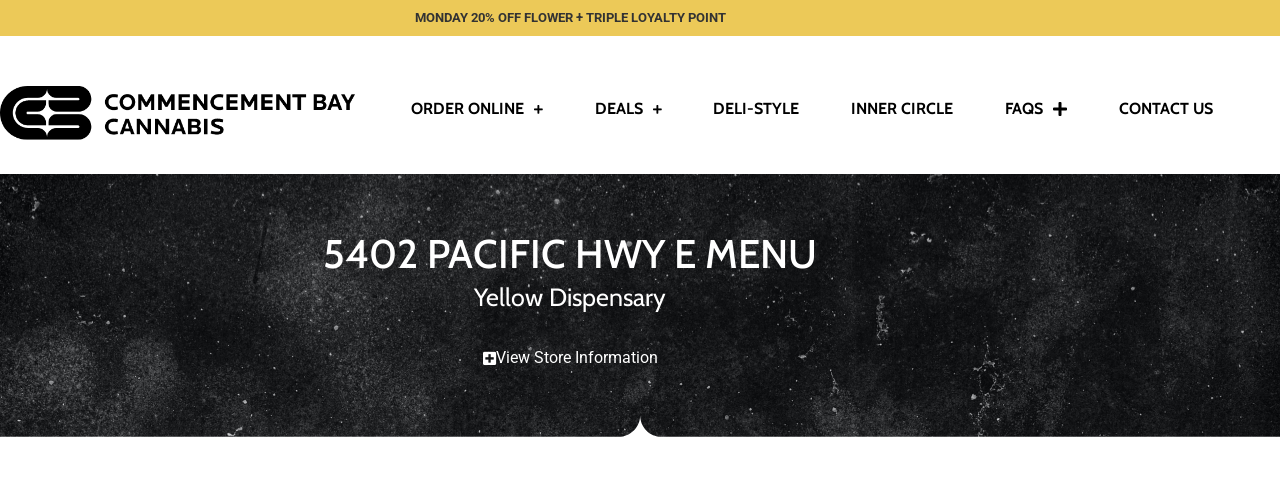

--- FILE ---
content_type: text/html; charset=UTF-8
request_url: https://commencementbaycannabis.com/cbc-yellow-menu/
body_size: 43396
content:
<!doctype html>
<html lang="en-US">
<head><script>(function(w,i,g){w[g]=w[g]||[];if(typeof w[g].push=='function')w[g].push(i)})
(window,'GTM-KS28X6RD','google_tags_first_party');</script><script>(function(w,d,s,l){w[l]=w[l]||[];(function(){w[l].push(arguments);})('set', 'developer_id.dY2E1Nz', true);
		var f=d.getElementsByTagName(s)[0],
		j=d.createElement(s);j.async=true;j.src='/gateway/';
		f.parentNode.insertBefore(j,f);
		})(window,document,'script','dataLayer');</script>
	<meta charset="UTF-8">
	<meta name="viewport" content="width=device-width, initial-scale=1">
	<link rel="profile" href="https://gmpg.org/xfn/11">
	<meta name='robots' content='index, follow, max-image-preview:large, max-snippet:-1, max-video-preview:-1' />

	<!-- This site is optimized with the Yoast SEO plugin v26.6 - https://yoast.com/wordpress/plugins/seo/ -->
	<title>5402 Pacific HWY E Store Menu | COMMENCEMENT BAY CANNABIS</title>
<link data-rocket-preload as="style" href="https://fonts.googleapis.com/css2?family=Source+Sans+Pro:ital,wght@0,200;0,300;0,400;0,600;0,700;0,900;1,200;1,300;1,400;1,600;1,700;1,900&#038;display=swap" rel="preload">
<link href="https://fonts.googleapis.com/css2?family=Source+Sans+Pro:ital,wght@0,200;0,300;0,400;0,600;0,700;0,900;1,200;1,300;1,400;1,600;1,700;1,900&#038;display=swap" media="print" onload="this.media=&#039;all&#039;" rel="stylesheet">
<noscript data-wpr-hosted-gf-parameters=""><link rel="stylesheet" href="https://fonts.googleapis.com/css2?family=Source+Sans+Pro:ital,wght@0,200;0,300;0,400;0,600;0,700;0,900;1,200;1,300;1,400;1,600;1,700;1,900&#038;display=swap"></noscript>
	<meta name="description" content="Shop our 5402 Pacific HWY E store Yellow menu. Always the best prices on weed, flower, edibles, vapes, prerolls, extracts &amp; more at our 5402 Pacific HWY E location." />
	<link rel="canonical" href="https://commencementbaycannabis.com/cbc-yellow-menu/" />
	<meta property="og:locale" content="en_US" />
	<meta property="og:type" content="article" />
	<meta property="og:title" content="5402 Pacific HWY E Store Menu | COMMENCEMENT BAY CANNABIS" />
	<meta property="og:description" content="Shop our 5402 Pacific HWY E store Yellow menu. Always the best prices on weed, flower, edibles, vapes, prerolls, extracts &amp; more at our 5402 Pacific HWY E location." />
	<meta property="og:url" content="https://commencementbaycannabis.com/cbc-yellow-menu/" />
	<meta property="og:site_name" content="COMMENCEMENT BAY CANNABIS" />
	<meta property="article:modified_time" content="2025-11-04T22:39:57+00:00" />
	<meta property="og:image" content="https://commencementbaycannabis.com/wp-content/uploads/2024/12/down-caret-black-1.png" />
	<meta property="og:image:width" content="197" />
	<meta property="og:image:height" content="51" />
	<meta property="og:image:type" content="image/png" />
	<meta name="twitter:card" content="summary_large_image" />
	<script type="application/ld+json" class="yoast-schema-graph">{"@context":"https://schema.org","@graph":[{"@type":"WebPage","@id":"https://commencementbaycannabis.com/cbc-yellow-menu/","url":"https://commencementbaycannabis.com/cbc-yellow-menu/","name":"5402 Pacific HWY E Store Menu | COMMENCEMENT BAY CANNABIS","isPartOf":{"@id":"https://commencementbaycannabis.com/#website"},"primaryImageOfPage":{"@id":"https://commencementbaycannabis.com/cbc-yellow-menu/#primaryimage"},"image":{"@id":"https://commencementbaycannabis.com/cbc-yellow-menu/#primaryimage"},"thumbnailUrl":"https://commencementbaycannabis.com/wp-content/uploads/2024/12/down-caret-black-1.png","datePublished":"2023-03-07T22:29:48+00:00","dateModified":"2025-11-04T22:39:57+00:00","description":"Shop our 5402 Pacific HWY E store Yellow menu. Always the best prices on weed, flower, edibles, vapes, prerolls, extracts & more at our 5402 Pacific HWY E location.","breadcrumb":{"@id":"https://commencementbaycannabis.com/cbc-yellow-menu/#breadcrumb"},"inLanguage":"en-US","potentialAction":[{"@type":"ReadAction","target":["https://commencementbaycannabis.com/cbc-yellow-menu/"]}]},{"@type":"ImageObject","inLanguage":"en-US","@id":"https://commencementbaycannabis.com/cbc-yellow-menu/#primaryimage","url":"https://commencementbaycannabis.com/wp-content/uploads/2024/12/down-caret-black-1.png","contentUrl":"https://commencementbaycannabis.com/wp-content/uploads/2024/12/down-caret-black-1.png","width":197,"height":51,"caption":"Black cannabis leaf silhouette with a bold design"},{"@type":"BreadcrumbList","@id":"https://commencementbaycannabis.com/cbc-yellow-menu/#breadcrumb","itemListElement":[{"@type":"ListItem","position":1,"name":"&lt;&lt; Home","item":"https://commencementbaycannabis.com/"},{"@type":"ListItem","position":2,"name":"Menu &#8211; CBC Yellow"}]},{"@type":"WebSite","@id":"https://commencementbaycannabis.com/#website","url":"https://commencementbaycannabis.com/","name":"COMMENCEMENT BAY CANNABIS","description":"Fife and Tacoma Dispensaries in Washington","publisher":{"@id":"https://commencementbaycannabis.com/#organization"},"alternateName":"CBC","potentialAction":[{"@type":"SearchAction","target":{"@type":"EntryPoint","urlTemplate":"https://commencementbaycannabis.com/?s={search_term_string}"},"query-input":{"@type":"PropertyValueSpecification","valueRequired":true,"valueName":"search_term_string"}}],"inLanguage":"en-US"},{"@type":"Organization","@id":"https://commencementbaycannabis.com/#organization","name":"COMMENCEMENT BAY CANNABIS","url":"https://commencementbaycannabis.com/","logo":{"@type":"ImageObject","inLanguage":"en-US","@id":"https://commencementbaycannabis.com/#/schema/logo/image/","url":"https://commencementbaycannabis.com/wp-content/uploads/2022/03/favicon-yellow.webp","contentUrl":"https://commencementbaycannabis.com/wp-content/uploads/2022/03/favicon-yellow.webp","width":100,"height":100,"caption":"COMMENCEMENT BAY CANNABIS"},"image":{"@id":"https://commencementbaycannabis.com/#/schema/logo/image/"}}]}</script>
	<!-- / Yoast SEO plugin. -->


<link href='https://fonts.gstatic.com' crossorigin rel='preconnect' />
		<!-- This site uses the Google Analytics by MonsterInsights plugin v9.11.0 - Using Analytics tracking - https://www.monsterinsights.com/ -->
							<script src="//www.googletagmanager.com/gtag/js?id=G-35YMNME1KC"  data-cfasync="false" data-wpfc-render="false" async></script>
			<script data-cfasync="false" data-wpfc-render="false">
				var mi_version = '9.11.0';
				var mi_track_user = true;
				var mi_no_track_reason = '';
								var MonsterInsightsDefaultLocations = {"page_location":"https:\/\/commencementbaycannabis.com\/cbc-yellow-menu\/"};
								if ( typeof MonsterInsightsPrivacyGuardFilter === 'function' ) {
					var MonsterInsightsLocations = (typeof MonsterInsightsExcludeQuery === 'object') ? MonsterInsightsPrivacyGuardFilter( MonsterInsightsExcludeQuery ) : MonsterInsightsPrivacyGuardFilter( MonsterInsightsDefaultLocations );
				} else {
					var MonsterInsightsLocations = (typeof MonsterInsightsExcludeQuery === 'object') ? MonsterInsightsExcludeQuery : MonsterInsightsDefaultLocations;
				}

								var disableStrs = [
										'ga-disable-G-35YMNME1KC',
									];

				/* Function to detect opted out users */
				function __gtagTrackerIsOptedOut() {
					for (var index = 0; index < disableStrs.length; index++) {
						if (document.cookie.indexOf(disableStrs[index] + '=true') > -1) {
							return true;
						}
					}

					return false;
				}

				/* Disable tracking if the opt-out cookie exists. */
				if (__gtagTrackerIsOptedOut()) {
					for (var index = 0; index < disableStrs.length; index++) {
						window[disableStrs[index]] = true;
					}
				}

				/* Opt-out function */
				function __gtagTrackerOptout() {
					for (var index = 0; index < disableStrs.length; index++) {
						document.cookie = disableStrs[index] + '=true; expires=Thu, 31 Dec 2099 23:59:59 UTC; path=/';
						window[disableStrs[index]] = true;
					}
				}

				if ('undefined' === typeof gaOptout) {
					function gaOptout() {
						__gtagTrackerOptout();
					}
				}
								window.dataLayer = window.dataLayer || [];

				window.MonsterInsightsDualTracker = {
					helpers: {},
					trackers: {},
				};
				if (mi_track_user) {
					function __gtagDataLayer() {
						dataLayer.push(arguments);
					}

					function __gtagTracker(type, name, parameters) {
						if (!parameters) {
							parameters = {};
						}

						if (parameters.send_to) {
							__gtagDataLayer.apply(null, arguments);
							return;
						}

						if (type === 'event') {
														parameters.send_to = monsterinsights_frontend.v4_id;
							var hookName = name;
							if (typeof parameters['event_category'] !== 'undefined') {
								hookName = parameters['event_category'] + ':' + name;
							}

							if (typeof MonsterInsightsDualTracker.trackers[hookName] !== 'undefined') {
								MonsterInsightsDualTracker.trackers[hookName](parameters);
							} else {
								__gtagDataLayer('event', name, parameters);
							}
							
						} else {
							__gtagDataLayer.apply(null, arguments);
						}
					}

					__gtagTracker('js', new Date());
					__gtagTracker('set', {
						'developer_id.dZGIzZG': true,
											});
					if ( MonsterInsightsLocations.page_location ) {
						__gtagTracker('set', MonsterInsightsLocations);
					}
										__gtagTracker('config', 'G-35YMNME1KC', {"forceSSL":"true","link_attribution":"true"} );
										window.gtag = __gtagTracker;										(function () {
						/* https://developers.google.com/analytics/devguides/collection/analyticsjs/ */
						/* ga and __gaTracker compatibility shim. */
						var noopfn = function () {
							return null;
						};
						var newtracker = function () {
							return new Tracker();
						};
						var Tracker = function () {
							return null;
						};
						var p = Tracker.prototype;
						p.get = noopfn;
						p.set = noopfn;
						p.send = function () {
							var args = Array.prototype.slice.call(arguments);
							args.unshift('send');
							__gaTracker.apply(null, args);
						};
						var __gaTracker = function () {
							var len = arguments.length;
							if (len === 0) {
								return;
							}
							var f = arguments[len - 1];
							if (typeof f !== 'object' || f === null || typeof f.hitCallback !== 'function') {
								if ('send' === arguments[0]) {
									var hitConverted, hitObject = false, action;
									if ('event' === arguments[1]) {
										if ('undefined' !== typeof arguments[3]) {
											hitObject = {
												'eventAction': arguments[3],
												'eventCategory': arguments[2],
												'eventLabel': arguments[4],
												'value': arguments[5] ? arguments[5] : 1,
											}
										}
									}
									if ('pageview' === arguments[1]) {
										if ('undefined' !== typeof arguments[2]) {
											hitObject = {
												'eventAction': 'page_view',
												'page_path': arguments[2],
											}
										}
									}
									if (typeof arguments[2] === 'object') {
										hitObject = arguments[2];
									}
									if (typeof arguments[5] === 'object') {
										Object.assign(hitObject, arguments[5]);
									}
									if ('undefined' !== typeof arguments[1].hitType) {
										hitObject = arguments[1];
										if ('pageview' === hitObject.hitType) {
											hitObject.eventAction = 'page_view';
										}
									}
									if (hitObject) {
										action = 'timing' === arguments[1].hitType ? 'timing_complete' : hitObject.eventAction;
										hitConverted = mapArgs(hitObject);
										__gtagTracker('event', action, hitConverted);
									}
								}
								return;
							}

							function mapArgs(args) {
								var arg, hit = {};
								var gaMap = {
									'eventCategory': 'event_category',
									'eventAction': 'event_action',
									'eventLabel': 'event_label',
									'eventValue': 'event_value',
									'nonInteraction': 'non_interaction',
									'timingCategory': 'event_category',
									'timingVar': 'name',
									'timingValue': 'value',
									'timingLabel': 'event_label',
									'page': 'page_path',
									'location': 'page_location',
									'title': 'page_title',
									'referrer' : 'page_referrer',
								};
								for (arg in args) {
																		if (!(!args.hasOwnProperty(arg) || !gaMap.hasOwnProperty(arg))) {
										hit[gaMap[arg]] = args[arg];
									} else {
										hit[arg] = args[arg];
									}
								}
								return hit;
							}

							try {
								f.hitCallback();
							} catch (ex) {
							}
						};
						__gaTracker.create = newtracker;
						__gaTracker.getByName = newtracker;
						__gaTracker.getAll = function () {
							return [];
						};
						__gaTracker.remove = noopfn;
						__gaTracker.loaded = true;
						window['__gaTracker'] = __gaTracker;
					})();
									} else {
										console.log("");
					(function () {
						function __gtagTracker() {
							return null;
						}

						window['__gtagTracker'] = __gtagTracker;
						window['gtag'] = __gtagTracker;
					})();
									}
			</script>
							<!-- / Google Analytics by MonsterInsights -->
		<style id='wp-img-auto-sizes-contain-inline-css'>
img:is([sizes=auto i],[sizes^="auto," i]){contain-intrinsic-size:3000px 1500px}
/*# sourceURL=wp-img-auto-sizes-contain-inline-css */
</style>
<style id='safe-svg-svg-icon-style-inline-css'>
.safe-svg-cover{text-align:center}.safe-svg-cover .safe-svg-inside{display:inline-block;max-width:100%}.safe-svg-cover svg{fill:currentColor;height:100%;max-height:100%;max-width:100%;width:100%}

/*# sourceURL=https://commencementbaycannabis.com/wp-content/plugins/safe-svg/dist/safe-svg-block-frontend.css */
</style>
<style id='pdfemb-pdf-embedder-viewer-style-inline-css'>
.wp-block-pdfemb-pdf-embedder-viewer{max-width:none}

/*# sourceURL=https://commencementbaycannabis.com/wp-content/plugins/pdf-embedder/block/build/style-index.css */
</style>
<style id='global-styles-inline-css'>
:root{--wp--preset--aspect-ratio--square: 1;--wp--preset--aspect-ratio--4-3: 4/3;--wp--preset--aspect-ratio--3-4: 3/4;--wp--preset--aspect-ratio--3-2: 3/2;--wp--preset--aspect-ratio--2-3: 2/3;--wp--preset--aspect-ratio--16-9: 16/9;--wp--preset--aspect-ratio--9-16: 9/16;--wp--preset--color--black: #000000;--wp--preset--color--cyan-bluish-gray: #abb8c3;--wp--preset--color--white: #ffffff;--wp--preset--color--pale-pink: #f78da7;--wp--preset--color--vivid-red: #cf2e2e;--wp--preset--color--luminous-vivid-orange: #ff6900;--wp--preset--color--luminous-vivid-amber: #fcb900;--wp--preset--color--light-green-cyan: #7bdcb5;--wp--preset--color--vivid-green-cyan: #00d084;--wp--preset--color--pale-cyan-blue: #8ed1fc;--wp--preset--color--vivid-cyan-blue: #0693e3;--wp--preset--color--vivid-purple: #9b51e0;--wp--preset--gradient--vivid-cyan-blue-to-vivid-purple: linear-gradient(135deg,rgb(6,147,227) 0%,rgb(155,81,224) 100%);--wp--preset--gradient--light-green-cyan-to-vivid-green-cyan: linear-gradient(135deg,rgb(122,220,180) 0%,rgb(0,208,130) 100%);--wp--preset--gradient--luminous-vivid-amber-to-luminous-vivid-orange: linear-gradient(135deg,rgb(252,185,0) 0%,rgb(255,105,0) 100%);--wp--preset--gradient--luminous-vivid-orange-to-vivid-red: linear-gradient(135deg,rgb(255,105,0) 0%,rgb(207,46,46) 100%);--wp--preset--gradient--very-light-gray-to-cyan-bluish-gray: linear-gradient(135deg,rgb(238,238,238) 0%,rgb(169,184,195) 100%);--wp--preset--gradient--cool-to-warm-spectrum: linear-gradient(135deg,rgb(74,234,220) 0%,rgb(151,120,209) 20%,rgb(207,42,186) 40%,rgb(238,44,130) 60%,rgb(251,105,98) 80%,rgb(254,248,76) 100%);--wp--preset--gradient--blush-light-purple: linear-gradient(135deg,rgb(255,206,236) 0%,rgb(152,150,240) 100%);--wp--preset--gradient--blush-bordeaux: linear-gradient(135deg,rgb(254,205,165) 0%,rgb(254,45,45) 50%,rgb(107,0,62) 100%);--wp--preset--gradient--luminous-dusk: linear-gradient(135deg,rgb(255,203,112) 0%,rgb(199,81,192) 50%,rgb(65,88,208) 100%);--wp--preset--gradient--pale-ocean: linear-gradient(135deg,rgb(255,245,203) 0%,rgb(182,227,212) 50%,rgb(51,167,181) 100%);--wp--preset--gradient--electric-grass: linear-gradient(135deg,rgb(202,248,128) 0%,rgb(113,206,126) 100%);--wp--preset--gradient--midnight: linear-gradient(135deg,rgb(2,3,129) 0%,rgb(40,116,252) 100%);--wp--preset--font-size--small: 13px;--wp--preset--font-size--medium: 20px;--wp--preset--font-size--large: 36px;--wp--preset--font-size--x-large: 42px;--wp--preset--spacing--20: 0.44rem;--wp--preset--spacing--30: 0.67rem;--wp--preset--spacing--40: 1rem;--wp--preset--spacing--50: 1.5rem;--wp--preset--spacing--60: 2.25rem;--wp--preset--spacing--70: 3.38rem;--wp--preset--spacing--80: 5.06rem;--wp--preset--shadow--natural: 6px 6px 9px rgba(0, 0, 0, 0.2);--wp--preset--shadow--deep: 12px 12px 50px rgba(0, 0, 0, 0.4);--wp--preset--shadow--sharp: 6px 6px 0px rgba(0, 0, 0, 0.2);--wp--preset--shadow--outlined: 6px 6px 0px -3px rgb(255, 255, 255), 6px 6px rgb(0, 0, 0);--wp--preset--shadow--crisp: 6px 6px 0px rgb(0, 0, 0);}:root { --wp--style--global--content-size: 800px;--wp--style--global--wide-size: 1200px; }:where(body) { margin: 0; }.wp-site-blocks > .alignleft { float: left; margin-right: 2em; }.wp-site-blocks > .alignright { float: right; margin-left: 2em; }.wp-site-blocks > .aligncenter { justify-content: center; margin-left: auto; margin-right: auto; }:where(.wp-site-blocks) > * { margin-block-start: 24px; margin-block-end: 0; }:where(.wp-site-blocks) > :first-child { margin-block-start: 0; }:where(.wp-site-blocks) > :last-child { margin-block-end: 0; }:root { --wp--style--block-gap: 24px; }:root :where(.is-layout-flow) > :first-child{margin-block-start: 0;}:root :where(.is-layout-flow) > :last-child{margin-block-end: 0;}:root :where(.is-layout-flow) > *{margin-block-start: 24px;margin-block-end: 0;}:root :where(.is-layout-constrained) > :first-child{margin-block-start: 0;}:root :where(.is-layout-constrained) > :last-child{margin-block-end: 0;}:root :where(.is-layout-constrained) > *{margin-block-start: 24px;margin-block-end: 0;}:root :where(.is-layout-flex){gap: 24px;}:root :where(.is-layout-grid){gap: 24px;}.is-layout-flow > .alignleft{float: left;margin-inline-start: 0;margin-inline-end: 2em;}.is-layout-flow > .alignright{float: right;margin-inline-start: 2em;margin-inline-end: 0;}.is-layout-flow > .aligncenter{margin-left: auto !important;margin-right: auto !important;}.is-layout-constrained > .alignleft{float: left;margin-inline-start: 0;margin-inline-end: 2em;}.is-layout-constrained > .alignright{float: right;margin-inline-start: 2em;margin-inline-end: 0;}.is-layout-constrained > .aligncenter{margin-left: auto !important;margin-right: auto !important;}.is-layout-constrained > :where(:not(.alignleft):not(.alignright):not(.alignfull)){max-width: var(--wp--style--global--content-size);margin-left: auto !important;margin-right: auto !important;}.is-layout-constrained > .alignwide{max-width: var(--wp--style--global--wide-size);}body .is-layout-flex{display: flex;}.is-layout-flex{flex-wrap: wrap;align-items: center;}.is-layout-flex > :is(*, div){margin: 0;}body .is-layout-grid{display: grid;}.is-layout-grid > :is(*, div){margin: 0;}body{padding-top: 0px;padding-right: 0px;padding-bottom: 0px;padding-left: 0px;}a:where(:not(.wp-element-button)){text-decoration: underline;}:root :where(.wp-element-button, .wp-block-button__link){background-color: #32373c;border-width: 0;color: #fff;font-family: inherit;font-size: inherit;font-style: inherit;font-weight: inherit;letter-spacing: inherit;line-height: inherit;padding-top: calc(0.667em + 2px);padding-right: calc(1.333em + 2px);padding-bottom: calc(0.667em + 2px);padding-left: calc(1.333em + 2px);text-decoration: none;text-transform: inherit;}.has-black-color{color: var(--wp--preset--color--black) !important;}.has-cyan-bluish-gray-color{color: var(--wp--preset--color--cyan-bluish-gray) !important;}.has-white-color{color: var(--wp--preset--color--white) !important;}.has-pale-pink-color{color: var(--wp--preset--color--pale-pink) !important;}.has-vivid-red-color{color: var(--wp--preset--color--vivid-red) !important;}.has-luminous-vivid-orange-color{color: var(--wp--preset--color--luminous-vivid-orange) !important;}.has-luminous-vivid-amber-color{color: var(--wp--preset--color--luminous-vivid-amber) !important;}.has-light-green-cyan-color{color: var(--wp--preset--color--light-green-cyan) !important;}.has-vivid-green-cyan-color{color: var(--wp--preset--color--vivid-green-cyan) !important;}.has-pale-cyan-blue-color{color: var(--wp--preset--color--pale-cyan-blue) !important;}.has-vivid-cyan-blue-color{color: var(--wp--preset--color--vivid-cyan-blue) !important;}.has-vivid-purple-color{color: var(--wp--preset--color--vivid-purple) !important;}.has-black-background-color{background-color: var(--wp--preset--color--black) !important;}.has-cyan-bluish-gray-background-color{background-color: var(--wp--preset--color--cyan-bluish-gray) !important;}.has-white-background-color{background-color: var(--wp--preset--color--white) !important;}.has-pale-pink-background-color{background-color: var(--wp--preset--color--pale-pink) !important;}.has-vivid-red-background-color{background-color: var(--wp--preset--color--vivid-red) !important;}.has-luminous-vivid-orange-background-color{background-color: var(--wp--preset--color--luminous-vivid-orange) !important;}.has-luminous-vivid-amber-background-color{background-color: var(--wp--preset--color--luminous-vivid-amber) !important;}.has-light-green-cyan-background-color{background-color: var(--wp--preset--color--light-green-cyan) !important;}.has-vivid-green-cyan-background-color{background-color: var(--wp--preset--color--vivid-green-cyan) !important;}.has-pale-cyan-blue-background-color{background-color: var(--wp--preset--color--pale-cyan-blue) !important;}.has-vivid-cyan-blue-background-color{background-color: var(--wp--preset--color--vivid-cyan-blue) !important;}.has-vivid-purple-background-color{background-color: var(--wp--preset--color--vivid-purple) !important;}.has-black-border-color{border-color: var(--wp--preset--color--black) !important;}.has-cyan-bluish-gray-border-color{border-color: var(--wp--preset--color--cyan-bluish-gray) !important;}.has-white-border-color{border-color: var(--wp--preset--color--white) !important;}.has-pale-pink-border-color{border-color: var(--wp--preset--color--pale-pink) !important;}.has-vivid-red-border-color{border-color: var(--wp--preset--color--vivid-red) !important;}.has-luminous-vivid-orange-border-color{border-color: var(--wp--preset--color--luminous-vivid-orange) !important;}.has-luminous-vivid-amber-border-color{border-color: var(--wp--preset--color--luminous-vivid-amber) !important;}.has-light-green-cyan-border-color{border-color: var(--wp--preset--color--light-green-cyan) !important;}.has-vivid-green-cyan-border-color{border-color: var(--wp--preset--color--vivid-green-cyan) !important;}.has-pale-cyan-blue-border-color{border-color: var(--wp--preset--color--pale-cyan-blue) !important;}.has-vivid-cyan-blue-border-color{border-color: var(--wp--preset--color--vivid-cyan-blue) !important;}.has-vivid-purple-border-color{border-color: var(--wp--preset--color--vivid-purple) !important;}.has-vivid-cyan-blue-to-vivid-purple-gradient-background{background: var(--wp--preset--gradient--vivid-cyan-blue-to-vivid-purple) !important;}.has-light-green-cyan-to-vivid-green-cyan-gradient-background{background: var(--wp--preset--gradient--light-green-cyan-to-vivid-green-cyan) !important;}.has-luminous-vivid-amber-to-luminous-vivid-orange-gradient-background{background: var(--wp--preset--gradient--luminous-vivid-amber-to-luminous-vivid-orange) !important;}.has-luminous-vivid-orange-to-vivid-red-gradient-background{background: var(--wp--preset--gradient--luminous-vivid-orange-to-vivid-red) !important;}.has-very-light-gray-to-cyan-bluish-gray-gradient-background{background: var(--wp--preset--gradient--very-light-gray-to-cyan-bluish-gray) !important;}.has-cool-to-warm-spectrum-gradient-background{background: var(--wp--preset--gradient--cool-to-warm-spectrum) !important;}.has-blush-light-purple-gradient-background{background: var(--wp--preset--gradient--blush-light-purple) !important;}.has-blush-bordeaux-gradient-background{background: var(--wp--preset--gradient--blush-bordeaux) !important;}.has-luminous-dusk-gradient-background{background: var(--wp--preset--gradient--luminous-dusk) !important;}.has-pale-ocean-gradient-background{background: var(--wp--preset--gradient--pale-ocean) !important;}.has-electric-grass-gradient-background{background: var(--wp--preset--gradient--electric-grass) !important;}.has-midnight-gradient-background{background: var(--wp--preset--gradient--midnight) !important;}.has-small-font-size{font-size: var(--wp--preset--font-size--small) !important;}.has-medium-font-size{font-size: var(--wp--preset--font-size--medium) !important;}.has-large-font-size{font-size: var(--wp--preset--font-size--large) !important;}.has-x-large-font-size{font-size: var(--wp--preset--font-size--x-large) !important;}
:root :where(.wp-block-pullquote){font-size: 1.5em;line-height: 1.6;}
/*# sourceURL=global-styles-inline-css */
</style>
<link rel='stylesheet' id='wpa-css-css' href='https://commencementbaycannabis.com/wp-content/plugins/honeypot/includes/css/wpa.css?ver=2.3.04' media='all' />
<link rel='stylesheet' id='menu-image-css' href='https://commencementbaycannabis.com/wp-content/plugins/menu-image/includes/css/menu-image.css?ver=3.13' media='all' />
<link rel='stylesheet' id='dashicons-css' href='https://commencementbaycannabis.com/wp-includes/css/dashicons.min.css?ver=6.9' media='all' />
<link rel='stylesheet' id='eae-css-css' href='https://commencementbaycannabis.com/wp-content/plugins/addon-elements-for-elementor-page-builder/assets/css/eae.min.css?ver=1.14.4' media='all' />
<link rel='stylesheet' id='eae-peel-css-css' href='https://commencementbaycannabis.com/wp-content/plugins/addon-elements-for-elementor-page-builder/assets/lib/peel/peel.css?ver=1.14.4' media='all' />
<link rel='stylesheet' id='font-awesome-4-shim-css' href='https://commencementbaycannabis.com/wp-content/plugins/elementor/assets/lib/font-awesome/css/v4-shims.min.css?ver=1.0' media='all' />
<link rel='stylesheet' id='font-awesome-5-all-css' href='https://commencementbaycannabis.com/wp-content/plugins/elementor/assets/lib/font-awesome/css/all.min.css?ver=1.0' media='all' />
<link rel='stylesheet' id='vegas-css-css' href='https://commencementbaycannabis.com/wp-content/plugins/addon-elements-for-elementor-page-builder/assets/lib/vegas/vegas.min.css?ver=2.4.0' media='all' />
<link rel='stylesheet' id='hello-elementor-theme-style-css' href='https://commencementbaycannabis.com/wp-content/themes/hello-elementor/assets/css/theme.css?ver=3.4.5' media='all' />
<link rel='stylesheet' id='hello-elementor-child-style-css' href='https://commencementbaycannabis.com/wp-content/themes/hello-theme-child-master/style.css?ver=1.0.0' media='all' />
<link rel='stylesheet' id='hello-elementor-css' href='https://commencementbaycannabis.com/wp-content/themes/hello-elementor/assets/css/reset.css?ver=3.4.5' media='all' />
<link rel='stylesheet' id='hello-elementor-header-footer-css' href='https://commencementbaycannabis.com/wp-content/themes/hello-elementor/assets/css/header-footer.css?ver=3.4.5' media='all' />
<link rel='stylesheet' id='elementor-frontend-css' href='https://commencementbaycannabis.com/wp-content/plugins/elementor/assets/css/frontend.min.css?ver=3.34.0' media='all' />
<link rel='stylesheet' id='elementor-post-5-css' href='https://commencementbaycannabis.com/wp-content/uploads/elementor/css/post-5.css?ver=1767358122' media='all' />
<link rel='stylesheet' id='e-sticky-css' href='https://commencementbaycannabis.com/wp-content/plugins/elementor-pro/assets/css/modules/sticky.min.css?ver=3.33.2' media='all' />
<link rel='stylesheet' id='e-motion-fx-css' href='https://commencementbaycannabis.com/wp-content/plugins/elementor-pro/assets/css/modules/motion-fx.min.css?ver=3.33.2' media='all' />
<link rel='stylesheet' id='widget-image-css' href='https://commencementbaycannabis.com/wp-content/plugins/elementor/assets/css/widget-image.min.css?ver=3.34.0' media='all' />
<link rel='stylesheet' id='widget-nav-menu-css' href='https://commencementbaycannabis.com/wp-content/plugins/elementor-pro/assets/css/widget-nav-menu.min.css?ver=3.33.2' media='all' />
<link rel='stylesheet' id='widget-divider-css' href='https://commencementbaycannabis.com/wp-content/plugins/elementor/assets/css/widget-divider.min.css?ver=3.34.0' media='all' />
<link rel='stylesheet' id='e-popup-css' href='https://commencementbaycannabis.com/wp-content/plugins/elementor-pro/assets/css/conditionals/popup.min.css?ver=3.33.2' media='all' />
<link rel='stylesheet' id='widget-heading-css' href='https://commencementbaycannabis.com/wp-content/plugins/elementor/assets/css/widget-heading.min.css?ver=3.34.0' media='all' />
<link rel='stylesheet' id='elementor-icons-css' href='https://commencementbaycannabis.com/wp-content/plugins/elementor/assets/lib/eicons/css/elementor-icons.min.css?ver=5.45.0' media='all' />
<link rel='stylesheet' id='widget-icon-list-css' href='https://commencementbaycannabis.com/wp-content/plugins/elementor/assets/css/widget-icon-list.min.css?ver=3.34.0' media='all' />
<link rel='stylesheet' id='widget-nested-accordion-css' href='https://commencementbaycannabis.com/wp-content/plugins/elementor/assets/css/widget-nested-accordion.min.css?ver=3.34.0' media='all' />
<link rel='stylesheet' id='e-shapes-css' href='https://commencementbaycannabis.com/wp-content/plugins/elementor/assets/css/conditionals/shapes.min.css?ver=3.34.0' media='all' />
<link rel='stylesheet' id='widget-menu-anchor-css' href='https://commencementbaycannabis.com/wp-content/plugins/elementor/assets/css/widget-menu-anchor.min.css?ver=3.34.0' media='all' />
<link rel='stylesheet' id='widget-toggle-css' href='https://commencementbaycannabis.com/wp-content/plugins/elementor/assets/css/widget-toggle.min.css?ver=3.34.0' media='all' />
<link rel='stylesheet' id='widget-accordion-css' href='https://commencementbaycannabis.com/wp-content/plugins/elementor/assets/css/widget-accordion.min.css?ver=3.34.0' media='all' />
<link rel='stylesheet' id='elementor-post-1142-css' href='https://commencementbaycannabis.com/wp-content/uploads/elementor/css/post-1142.css?ver=1767358200' media='all' />
<link rel='stylesheet' id='elementor-post-733-css' href='https://commencementbaycannabis.com/wp-content/uploads/elementor/css/post-733.css?ver=1767358122' media='all' />
<link rel='stylesheet' id='elementor-post-241-css' href='https://commencementbaycannabis.com/wp-content/uploads/elementor/css/post-241.css?ver=1767358122' media='all' />
<link rel='stylesheet' id='elementor-post-3770-css' href='https://commencementbaycannabis.com/wp-content/uploads/elementor/css/post-3770.css?ver=1767358122' media='all' />
<link rel='stylesheet' id='elementor-post-1595-css' href='https://commencementbaycannabis.com/wp-content/uploads/elementor/css/post-1595.css?ver=1767358123' media='all' />
<link rel='stylesheet' id='elementor-gf-local-roboto-css' href='https://commencementbaycannabis.com/wp-content/uploads/elementor/google-fonts/css/roboto.css?ver=1744654167' media='all' />
<link rel='stylesheet' id='elementor-gf-local-robotoslab-css' href='https://commencementbaycannabis.com/wp-content/uploads/elementor/google-fonts/css/robotoslab.css?ver=1744654169' media='all' />
<link rel='stylesheet' id='elementor-icons-shared-0-css' href='https://commencementbaycannabis.com/wp-content/plugins/elementor/assets/lib/font-awesome/css/fontawesome.min.css?ver=5.15.3' media='all' />
<link rel='stylesheet' id='elementor-icons-fa-solid-css' href='https://commencementbaycannabis.com/wp-content/plugins/elementor/assets/lib/font-awesome/css/solid.min.css?ver=5.15.3' media='all' />
<script src="https://commencementbaycannabis.com/wp-content/plugins/google-analytics-for-wordpress/assets/js/frontend-gtag.min.js?ver=9.11.0" id="monsterinsights-frontend-script-js" async data-wp-strategy="async"></script>
<script data-cfasync="false" data-wpfc-render="false" id='monsterinsights-frontend-script-js-extra'>var monsterinsights_frontend = {"js_events_tracking":"true","download_extensions":"doc,pdf,ppt,zip,xls,docx,pptx,xlsx","inbound_paths":"[{\"path\":\"\\\/go\\\/\",\"label\":\"affiliate\"},{\"path\":\"\\\/recommend\\\/\",\"label\":\"affiliate\"}]","home_url":"https:\/\/commencementbaycannabis.com","hash_tracking":"false","v4_id":"G-35YMNME1KC"};</script>
<script src="https://commencementbaycannabis.com/wp-includes/js/jquery/jquery.min.js?ver=3.7.1" id="jquery-core-js"></script>
<script src="https://commencementbaycannabis.com/wp-includes/js/jquery/jquery-migrate.min.js?ver=3.4.1" id="jquery-migrate-js"></script>
<script src="https://commencementbaycannabis.com/wp-content/plugins/addon-elements-for-elementor-page-builder/assets/js/iconHelper.js?ver=1.0" id="eae-iconHelper-js"></script>

<!-- Jane Menu Plugin Header -->

    

    

    

    

    

    
<!-- The string  may be replaced at render time. See api/app/lib/embed/html/build.rb before modifying-->

    

    
<script>
      window.prerenderReady = false;
    </script>


    
<script id="jane_frameless_embed_runtime_config">
      window.___JANE___ = JSON.parse(
        '{"runtimeConfig":{"embedConfigId":190,"isFramelessEmbedMode":true,"showAgeGate":false,"ssoCredentials":{"google_oauth2":"825072070943-gpg9ri8oidgbpaq95mmorgm7v9pvg1au.apps.googleusercontent.com"},"storeId":5194,"partnerHostedPath":"/cbc-yellow-menu","disableJaneTitleAndDescriptionMeta":true,"customProductDetailTitleSuffix":""}}'
      );
    </script>


    
      

    

    
      

    

    
<script>
      // This script is used to track offsite ad attributions through StackAdapt.
      // It loads the required event monitoring script and listen to the checkout message from the same origin.
      // When message received, it fires a tracking event to StackAdapt.
      // This script is modified for boost use.

      const SAID = 'ceZJILiyAmsPeemuQWePLQ';

      !(function (s, a, e, v, n, t, z) {
        if (s.saq) return;
        n = s.saq = function () {
          n.callMethod
            ? n.callMethod.apply(n, arguments)
            : n.queue.push(arguments);
        };
        if (!s._saq) s._saq = n;
        n.push = n;
        n.loaded = !0;
        n.version = '1.0';
        n.queue = [];
        t = a.createElement(e);
        t.async = !0;
        t.src = v;
        z = a.getElementsByTagName(e)[0];
        z.parentNode.insertBefore(t, z);
      })(
        window,
        document,
        'script',
        'https://tags.srv.stackadapt.com/events.js'
      );

      function receiveMessage(event) {
        if (event.origin !== document.location.origin) {
          return;
        }

        const payload = event.data && event.data.payload;
        if (
          typeof saq === 'undefined' ||
          !payload ||
          event.data.messageType !== 'analyticsEvent'
        ) {
          return;
        }

        if (
          payload.name === 'checkout' &&
          payload.properties.isStackAdaptPixelEnabled
        ) {
          const estimatedTotal =
            payload.properties && payload.properties.estimatedTotal;
          const cartId = payload.properties && payload.properties.cartId;
          const storeId = payload.properties && payload.properties.storeId;
          const brandNames =
            payload.properties && payload.properties.brandNames;
          const brandIds =
            payload.properties &&
            payload.properties.brandIds &&
            payload.properties.brandIds.replace(
              /\w+/g,
              (match) => `[${match}]`
            );

          saq('ts', SAID, {
            event_type: 'checkout',
            revenue: estimatedTotal,
            cart_id: cartId,
            order_id: cartId,
            store_id: storeId,
            brand_names: brandNames,
            brand_ids: brandIds,
          });
        }
      }

      window.addEventListener('message', receiveMessage, false);
    </script>


    
<link rel="preconnect" href="https://fonts.googleapis.com">

    
<link rel="preconnect" href="https://fonts.gstatic.com" crossorigin="">

    



    
<link rel="apple-touch-icon" sizes="180x180" href="https://commencementbaycannabis.com/wp-content/uploads/2022/03/favicon-yellow.webp">


<link rel="icon" type="image/png" href="https://commencementbaycannabis.com/wp-content/uploads/2022/03/favicon-yellow.webp" sizes="32x32">


<link rel="shortcut icon" href="https://commencementbaycannabis.com/wp-content/uploads/2022/03/favicon-yellow.webp">


<meta name="msapplication-TileImage" content="https://commencementbaycannabis.com/wp-content/uploads/2022/03/favicon-yellow.webp">



    
<!-- Google Tag Manager -->




<!-- End Google Tag Manager -->

    
<script type="module" crossorigin="" src="https://boost-assets.iheartjane.com/assets/index-7bfs24HC.js"></script>

    
<link rel="stylesheet" crossorigin="" href="https://boost-assets.iheartjane.com/assets/style-CBUUF4Kr.css">

  
<script id="jane-app-secrets" type="application/json">{"algoliaApiKey":"edc5435c65d771cecbd98bbd488aa8d3","branchIoKey":"key_live_de3OeN1YRbeFpVOMXMq16mkaCEmA0yQv","brandMixpanelToken":"a15b508dc3fa23de77725b6609aec6b2","brandsDatadogClientToken":"pubae819e09e04dff5d53e56fb4a933c285","brazeAPIKey":"14959370-cb58-4f36-9547-093be034aad3","businessDatadogClientToken":"pubbd52965f7023ea81d98c95d321b2dddf","businessMixpanelCustomerToken":"80605bacfb3a5241f4d7f3952cf6872f","dmMixpanelToken":"e6d6ab8e427689e17b64c44dd1a94316","dmSdkApiKey":"ce5f15c9-3d09-441d-9bfd-26e87aff5925","dmServiceToken":"tUzwTXzdJxrXsTouJPer8moZw9roEL4R","fingerprintApiKey":"EYU7IsMqq8ODlt4MLnIq","googleFontsKey":"AIzaSyBVugWIm0C-kRH3PJJY8CsxUZt46N6LuXE","googlePlacesKey":"AIzaSyCe822ASobIjlToV9olk99drv2sS_AhT80","kioskMixpanelCustomerToken":"6b9e5fa1c8dd299655def84374166d3e","mapboxAccessToken":"pk.eyJ1IjoiaWhlYXJ0amFuZSIsImEiOiJjazR4NDY2NGkxMGl3M2xwcWxsY2UyYjVjIn0.J_KzF4LDp8cCxBluFQ5EWg","mixpanelCrmToken":"50251ac250b5fe2159570510874b00b6","mixpanelCustomerToken":"c1657e83941ddbc80956627868ed4cb8","recaptchaKey":"6LfUB8QUAAAAAOvpwCcQY6SVnJpNgQkIhDHHt4uh","streamChatApiToken":"4qv6u9bb5qc5","trackJsToken":"e00ed203eaa54757b49f55b9215deb2c"}</script>
<script id="jane-app-settings" type="application/json">{"actionCablePath":"wss://api.iheartjane.com/cable","aeropayConsumerId":"e982b409-6bf8-4dc1-98e4-b6ee51a8f957","aeropayEnv":"production","algoliaAppId":"VFM4X0N23A","algoliaEnv":"production","algoliaUrl":"search.iheartjane.com","apiPath":"/api/v1","apiPathBase":"/api","apiPathV2":"/api/v2","appleClientId":"com.jane.jane-web-app","boostDeployPublicPath":"https://boost-assets.iheartjane.com/","brandLaunchDarklyClientID":"64f8b62c828d8e12f442c899","brandPortalUrl":"https://brands.iheartjane.com","brandsDatadogAppId":"71bbf853-dffe-45c0-ab3a-dab37d6802f6","brandServerUrl":"https://brands-api.iheartjane.com","businessDatadogAppId":"ff9a79f4-31da-4a17-aed7-2d32d4b10747","businessLaunchDarklyClientID":"6406e548daa24412d4231b62","businessUrl":"https://business.iheartjane.com","canPayV2RemotePaySDK":"https://remotepay.canpaydebit.com/cp-min.js","cartLimitDuplicateRuleUserIds":[3728],"datadogEnv":"core-prod","deployPublicPath":"https://www.iheartjane.com/","deployPublicPathWithoutUriScheme":"www.iheartjane.com/","dmEndpoint":"https://dmerch.iheartjane.com","facebookAppId":"1525460180845768","features":["groupSpecials","googleSignIn","guestCheckout","curbsidePickupNotify","ownershipIdentification","variableMaxOrders","stronghold","storeCommunicationBanner","strongholdBusiness","appleSignIn","twoWayMessaging","roundingDisplay","appPromotion","rootsOnlyCustomRows"],"fingerprintEndpoint":"https://iheartjane.com/aly2djS2yXoTGnR0/DBeqE6HSSwijog9l","fingerprintScriptPath":"https://iheartjane.com/aly2djS2yXoTGnR0/JiGrIFOganSXlo1y","framelessEmbedApiUrl":"https://api.iheartjane.com","googleAnalyticsBusinessTrackingId":"UA-90435177-3","googleAnalyticsCustomerTrackingId":"UA-90435177-2","googleClientId":"1003381492261-86f9tg21hn9dvqg2ko0852805g37nfj5.apps.googleusercontent.com","idAnalyticsUrl":"https://id.iheartjane.com/1","janeSupportManagerIds":[1,3728],"kioskDatadogAppId":"f6809d75-7295-4a20-8500-fd4a2f2b1b74","kioskV2Url":"https://kiosk.iheartjane.com","launchDarklyClientID":"6384e85523613d11ad9588c5","mfaForceSMS":true,"mixpanelDomain":"https://user-events.iheartjane.com","moengageDebug":false,"moengageWorkspaceId":"FBMS77MLGF4QMXGVHT88GWLW","monerisEnv":"prod","monerisJsSdkUrl":"https://gateway.moneris.com/chkt/js/chkt_v1.00.js","rootsOnlyCustomRowStoreIds":[771,1236,1589,3405,3406,4098,4594,4595,4596,4597,4598,4599,4600,4601,4602,4659,4780,4862,4886,4936,4937,4938,5298,5350,5351,5360,5374,5405,5407,5408,5430],"roundingBetaStoreIds":[3747,3246,3241,3245,2929,4988],"ruleBasedCustomRowsStoreIds":[1920,2723,1687,1688,2724,2725,1468,1469,4242,4243,2453,2440,3451,3460,2943,2997,3452,3453,2163,2590,2083,2087,3442,3443,3487,4436],"squareApplicationId":"sq0idp-E7bBL_4jkDu0l61NXYQFPg","squareWebPaymentsSdkUrl":"https://web.squarecdn.com/v1/square.js","strongholdEnv":"live","strongholdIntegrationId":"integration_dakegrStKBCS2VtQOd9xt4AA","trackJsApplication":"jane-production","trackJsDomain":"tjs.iheartjane.com","useEmailOverSMS":true}</script>
<!-- /Jane Menu Plugin Header -->
<meta name="jane:version" content="1.4.7" />
<script type="text/javascript">
(function(url){
	if(/(?:Chrome\/26\.0\.1410\.63 Safari\/537\.31|WordfenceTestMonBot)/.test(navigator.userAgent)){ return; }
	var addEvent = function(evt, handler) {
		if (window.addEventListener) {
			document.addEventListener(evt, handler, false);
		} else if (window.attachEvent) {
			document.attachEvent('on' + evt, handler);
		}
	};
	var removeEvent = function(evt, handler) {
		if (window.removeEventListener) {
			document.removeEventListener(evt, handler, false);
		} else if (window.detachEvent) {
			document.detachEvent('on' + evt, handler);
		}
	};
	var evts = 'contextmenu dblclick drag dragend dragenter dragleave dragover dragstart drop keydown keypress keyup mousedown mousemove mouseout mouseover mouseup mousewheel scroll'.split(' ');
	var logHuman = function() {
		if (window.wfLogHumanRan) { return; }
		window.wfLogHumanRan = true;
		var wfscr = document.createElement('script');
		wfscr.type = 'text/javascript';
		wfscr.async = true;
		wfscr.src = url + '&r=' + Math.random();
		(document.getElementsByTagName('head')[0]||document.getElementsByTagName('body')[0]).appendChild(wfscr);
		for (var i = 0; i < evts.length; i++) {
			removeEvent(evts[i], logHuman);
		}
	};
	for (var i = 0; i < evts.length; i++) {
		addEvent(evts[i], logHuman);
	}
})('//commencementbaycannabis.com/?wordfence_lh=1&hid=03659084611479EF37EDD0FFF2A12BC8');
</script><meta name="ti-site-data" content="[base64]" /><!-- Schema optimized by Schema Pro --><script type="application/ld+json">{
"@context": "https://schema.org",
"@type": "CannabisStore",
"name": "Commencement Bay Cannabis - Yellow",
"image": "https://commencementbaycannabis.com/wp-content/uploads/2022/03/cbc-logo-black.png",
"address": {
"@type": "PostalAddress",
"streetAddress": "5402 Pacific Hwy E",
"addressLocality": "Fife",
"addressRegion": "WA",
"postalCode": "98424",
"addressCountry": "US"
},
"geo": {
"@type": "GeoCoordinates",
"latitude": 47.2425872,
"longitude": -122.3562862
},
"url": "https://commencementbaycannabis.com/cbc-yellow-menu",
"telephone": "+12535177265",
"openingHoursSpecification": [
{
"@type": "OpeningHoursSpecification",
"dayOfWeek": [
"Monday",
"Tuesday",
"Wednesday",
"Thursday",
"Friday",
"Saturday",
"Sunday"
],
"opens": "08:00",
"closes": "23:30"
}
],
"priceRange": "$$",
"paymentAccepted": "Cash, Credit Card",
"currenciesAccepted": "USD"
}</script><!-- / Schema optimized by Schema Pro --><meta name="generator" content="Elementor 3.34.0; features: additional_custom_breakpoints; settings: css_print_method-external, google_font-enabled, font_display-auto">
<script>
	!function(s,a,e,v,n,t,z){if(s.saq)return;n=s.saq=function(){n.callMethod?n.callMethod.apply(n,arguments):n.queue.push(arguments)};if(!s._saq)s._saq=n;n.push=n;n.loaded=!0;n.version='1.0';n.queue=[];t=a.createElement(e);t.async=!0;t.src=v;z=a.getElementsByTagName(e)[0];z.parentNode.insertBefore(t,z)}(window,document,'script','https://tags.srv.stackadapt.com/events.js');saq('ts', 'ceZJILiyAmsPeemuQWePLQ');
	
	function receiveMessage(event) {
		const SAID = 'ceZJILiyAmsPeemuQWePLQ';
	  const payload = event.data && event.data.payload;
	
	  if (typeof saq === "undefined" || !payload || event.data.messageType !== "analyticsEvent") return;
	
	  if (payload.name === "checkout") {
	    const estimatedTotal =
	      payload.properties && payload.properties.estimatedTotal;
	    const cartId = payload.properties && payload.properties.cartId;
	
	    saq("ts", SAID, {
	      event_type: "checkout",
	      revenue: estimatedTotal,
	      cart_id: cartId,
	    });
	  }
	}
	
	window.addEventListener("message", receiveMessage, false);
</script>

    <script>
    (function() {
      var surf = document.createElement('script');
      surf.setAttribute('src','//cdn.surfside.io/sdk/1.0.0/wave.js');
      surf.setAttribute("type","text/javascript");
      surf.setAttribute('id','surfside');
      surf.setAttribute('accountId','0d092')
      surf.setAttribute('sourceId','29fa3')
      surf.setAttribute('platform','iheartjane');
      var sync = document.createElement('img');
      sync.setAttribute('src','//edge.surfside.io/id/uid?');
      sync.setAttribute('height','1');
      sync.setAttribute('width','1');
      sync.setAttribute('display','none');
      document.head.appendChild(surf,sync);
      })();
    </script>
    

<script>
    document.addEventListener('DOMContentLoaded', function() {
        var appLinks = document.getElementsByClassName('appLink');
        
        for (var i = 0; i < appLinks.length; i++) {
            appLinks[i].addEventListener('click', function(event) {
                event.preventDefault();
                var userAgent = navigator.userAgent || navigator.vendor || window.opera;
                
                if (/android/i.test(userAgent)) {
                    window.location.href = 'https://play.google.com/store/apps/details?id=com.commencementbaycannabis.wallet';
                } else if (/iPad|iPhone|iPod/.test(userAgent) && !window.MSStream) {
                    window.location.href = 'https://apps.apple.com/us/app/commencement-bay-cannabis/id6477801868?itsct=apps_box_promote_link&itscg=30200';
                } else {
                    window.location.href = '/';
                }
            });
        }
    });
</script>
<!-- Hotjar Tracking Code for https://commencementbaycannabis.com -->
<script>
    (function(h,o,t,j,a,r){
        h.hj=h.hj||function(){(h.hj.q=h.hj.q||[]).push(arguments)};
        h._hjSettings={hjid:5318464,hjsv:6};
        a=o.getElementsByTagName('head')[0];
        r=o.createElement('script');r.async=1;
        r.src=t+h._hjSettings.hjid+j+h._hjSettings.hjsv;
        a.appendChild(r);
    })(window,document,'https://static.hotjar.com/c/hotjar-','.js?sv=');
</script>
<!-- Google Tag Manager -->
<script>(function(w,d,s,l,i){w[l]=w[l]||[];w[l].push({'gtm.start':
new Date().getTime(),event:'gtm.js'});var f=d.getElementsByTagName(s)[0],
j=d.createElement(s),dl=l!='dataLayer'?'&l='+l:'';j.async=true;j.src=
'https://www.googletagmanager.com/gtm.js?id='+i+dl;f.parentNode.insertBefore(j,f);
})(window,document,'script','dataLayer','GTM-KS28X6RD');</script>
<!-- End Google Tag Manager -->
			<style>
				.e-con.e-parent:nth-of-type(n+4):not(.e-lazyloaded):not(.e-no-lazyload),
				.e-con.e-parent:nth-of-type(n+4):not(.e-lazyloaded):not(.e-no-lazyload) * {
					background-image: none !important;
				}
				@media screen and (max-height: 1024px) {
					.e-con.e-parent:nth-of-type(n+3):not(.e-lazyloaded):not(.e-no-lazyload),
					.e-con.e-parent:nth-of-type(n+3):not(.e-lazyloaded):not(.e-no-lazyload) * {
						background-image: none !important;
					}
				}
				@media screen and (max-height: 640px) {
					.e-con.e-parent:nth-of-type(n+2):not(.e-lazyloaded):not(.e-no-lazyload),
					.e-con.e-parent:nth-of-type(n+2):not(.e-lazyloaded):not(.e-no-lazyload) * {
						background-image: none !important;
					}
				}
			</style>
						<style id="wpsp-style-frontend"></style>
			<link rel="icon" href="https://commencementbaycannabis.com/wp-content/uploads/2022/03/favicon-yellow-36x36.webp" sizes="32x32" />
<link rel="icon" href="https://commencementbaycannabis.com/wp-content/uploads/2022/03/favicon-yellow.webp" sizes="192x192" />
<link rel="apple-touch-icon" href="https://commencementbaycannabis.com/wp-content/uploads/2022/03/favicon-yellow.webp" />
<meta name="msapplication-TileImage" content="https://commencementbaycannabis.com/wp-content/uploads/2022/03/favicon-yellow.webp" />
		<style id="wp-custom-css">
			.my_button {
	background: black;
  border: 1px solid #000;
  border-radius: 20px;
  padding: 13px 20px;
  font-weight: bold;
  color: #fff !important;
	transition: 0.3s;
	display: inline-block;
  margin-top: 12px;
	text-decoration: none !important;
}

.my_button:hover {
	color: #000 !important;
  border-color: #000;
	background: #fff;
}

.my_button_red {
	background: #000;
  border: 1px solid #000;
  border-radius: 20px;
  padding: 13px 20px;
  font-weight: bold;
  color: #fff !important;
	transition: 0.3s;
	display: inline-block;
  margin-top: 12px;
	text-decoration: none !important;
}

.my_button_red:hover {
	color: #A73539 !important;
  border-color: #A73539;
	background: #fff;
}


.my_button_yellow {
	background: #000;
  border: 1px solid #000;
  border-radius: 20px;
  padding: 13px 20px;
  font-weight: bold;
  color: #fff !important;
	transition: 0.3s;
	display: inline-block;
  margin-top: 12px;
	text-decoration: none !important;
}

.my_button_yellow:hover {
	color: #ECCA58 !important;
  border-color: #ECCA58;
	background: #fff;
}

.my_button_green {
	background: #000;
  border: 1px solid #000;
  border-radius: 20px;
  padding: 13px 20px;
  font-weight: bold;
  color: #fff !important;
	transition: 0.3s;
	display: inline-block;
  margin-top: 12px;
	text-decoration: none !important;
}

.my_button_green:hover {
	color: #0B9B48 !important;
  border-color: #0B9B48;
	background: #fff;
}

#menu-1-b23bae0 .elementor-item {
	font-size: 16px;
}

#menu-1-58ea0ac1 .elementor-item {
	font-size: 16px;
}

.hentry a {
	text-decoration:underline !important;
	font-weight:700;
}

#cbc-sticky-mobile-nav nav.elementor-nav-menu--dropdown.elementor-nav-menu__container {
	align-items: unset;
	padding-top: 20px;
}		</style>
		<meta name="generator" content="WP Rocket 3.20.2" data-wpr-features="wpr_preload_links wpr_desktop" /></head>
<body class="wp-singular page-template page-template-elementor_header_footer page page-id-1142 wp-custom-logo wp-embed-responsive wp-theme-hello-elementor wp-child-theme-hello-theme-child-master wp-schema-pro-2.7.23 hello-elementor-default elementor-default elementor-template-full-width elementor-kit-5 elementor-page elementor-page-1142">

<!-- Google Tag Manager (noscript) -->
<noscript><iframe src="https://www.googletagmanager.com/ns.html?id=GTM-KS28X6RD" height="0" width="0" style="display:none;visibility:hidden"></iframe></noscript>
<!-- End Google Tag Manager (noscript) -->

<a class="skip-link screen-reader-text" href="#content">Skip to content</a>

		<header data-rocket-location-hash="0470f46a75af7b8c1d2f950458f104ca" data-elementor-type="header" data-elementor-id="733" class="elementor elementor-733 elementor-location-header" data-elementor-post-type="elementor_library">
					<section data-rocket-location-hash="3fd7e164aa4b2c97ffb341d1672e271b" class="has_eae_slider elementor-section elementor-top-section elementor-element elementor-element-651d8ff elementor-section-boxed elementor-section-height-default elementor-section-height-default" data-eae-slider="5969" data-id="651d8ff" data-element_type="section" id="cbc-header-top-banner-section" data-settings="{&quot;background_background&quot;:&quot;classic&quot;,&quot;motion_fx_motion_fx_scrolling&quot;:&quot;yes&quot;,&quot;sticky&quot;:&quot;top&quot;,&quot;motion_fx_devices&quot;:[&quot;desktop&quot;,&quot;tablet&quot;,&quot;mobile&quot;],&quot;sticky_on&quot;:[&quot;desktop&quot;,&quot;tablet&quot;,&quot;mobile&quot;],&quot;sticky_offset&quot;:0,&quot;sticky_effects_offset&quot;:0,&quot;sticky_anchor_link_offset&quot;:0}">
						<div data-rocket-location-hash="82f6c6a00e9a86a2eaa3cc6e8d136714" class="elementor-container elementor-column-gap-default">
					<div class="has_eae_slider elementor-column elementor-col-100 elementor-top-column elementor-element elementor-element-6147ca3" data-eae-slider="15040" data-id="6147ca3" data-element_type="column">
			<div class="elementor-widget-wrap elementor-element-populated">
						<div class="elementor-element elementor-element-44d6828 cbc-header-text elementor-widget elementor-widget-text-editor" data-id="44d6828" data-element_type="widget" data-widget_type="text-editor.default">
				<div class="elementor-widget-container">
									Monday 20% Off Flower + Triple Loyalty Point								</div>
				</div>
					</div>
		</div>
					</div>
		</section>
				<section data-rocket-location-hash="cd1fe983a186ba749e4e333778723fe3" class="has_eae_slider elementor-section elementor-top-section elementor-element elementor-element-730cff18 elementor-hidden-tablet elementor-hidden-mobile elementor-hidden-desktop elementor-section-boxed elementor-section-height-default elementor-section-height-default" data-eae-slider="93945" data-id="730cff18" data-element_type="section" id="cbc-top-nav-section">
						<div data-rocket-location-hash="b3be091174dcd2d7573499587c59c9d9" class="elementor-container elementor-column-gap-default">
					<div class="has_eae_slider elementor-column elementor-col-50 elementor-top-column elementor-element elementor-element-1fe21217 cbc-top-header-col" data-eae-slider="24231" data-id="1fe21217" data-element_type="column" id="cbc-header-left-col">
			<div class="elementor-widget-wrap elementor-element-populated">
						<div class="elementor-element elementor-element-747e7ad5 cbc-header-text elementor-widget elementor-widget-text-editor" data-id="747e7ad5" data-element_type="widget" data-widget_type="text-editor.default">
				<div class="elementor-widget-container">
									<p>Cash Payments Only.  ATMs are located on site.</p>								</div>
				</div>
					</div>
		</div>
				<div class="has_eae_slider elementor-column elementor-col-50 elementor-top-column elementor-element elementor-element-2df02c21 cbc-top-header-right-col" data-eae-slider="51807" data-id="2df02c21" data-element_type="column">
			<div class="elementor-widget-wrap elementor-element-populated">
						<section class="has_eae_slider elementor-section elementor-inner-section elementor-element elementor-element-bd4c261 elementor-section-boxed elementor-section-height-default elementor-section-height-default" data-eae-slider="67418" data-id="bd4c261" data-element_type="section">
						<div data-rocket-location-hash="d980f33cebda42b9db2d1a70c42a55aa" class="elementor-container elementor-column-gap-default">
					<div class="has_eae_slider elementor-column elementor-col-50 elementor-inner-column elementor-element elementor-element-34bdd5ba" data-eae-slider="64700" data-id="34bdd5ba" data-element_type="column">
			<div class="elementor-widget-wrap elementor-element-populated">
						<div class="elementor-element elementor-element-3adad8bf elementor-view-default elementor-widget elementor-widget-icon" data-id="3adad8bf" data-element_type="widget" data-widget_type="icon.default">
				<div class="elementor-widget-container">
							<div class="elementor-icon-wrapper">
			<a class="elementor-icon" href="https://auth.uber.com/login/?breeze_local_zone=phx3&amp;next_url=https%3A%2F%2Fm.uber.com%2F%3F%25243p%3Da_custom_47734%26%2524deeplink_path%3D%253Faction%253DsetPickup%26client_id%3D_ip_8qnpU-30JY_wvLspWNJ7FDXB6J6T%26client_id%3D_ip_8qnpU-30JY_wvLspWNJ7FDXB6J6T%26dropoff%255Bformatted_address%255D%3D5402%2520Pacific%2520Highway%2520East%252C%2520Fife%252C%2520WA%252C%2520USA%26dropoff%255Bformatted_address%255D%3D5402%2520Pacific%2520Highway%2520East%252C%2520Fife%252C%2520WA%252C%2520USA%26dropoff%255Blatitude%255D%3D47.242591%26dropoff%255Blatitude%255D%3D47.242591%26dropoff%255Blongitude%255D%3D-122.356283%26dropoff%255Blongitude%255D%3D-122.356283%26dropoff%255Bnickname%255D%3DCBC%2520-%2520Yellow%26dropoff%255Bnickname%255D%3DCBC%2520-%2520Yellow%26pickup%3Dmy_location%26pickup%3Dmy_location%26_branch_match_id%3D926124356044225223%26_branch_referrer%3DH4sIAAAAAAAAA%25202R32rDIBTGn8behKSrJk03CKN%252Ft5Yxuq2l65VYYxqpUadmpW8%252FpRssF3uDgSie7%2520fHOZ%25201c9re9fuKcpYQrRPB5an%252FMHhdXjb0RcJ7AFOkC4Jpa51qcJrnKO2BfE5Jowk%252FykJpJrF%252FiQ0vmQ2SZVTJkpgL1u1BcFszU2wPzMRL6ZiRRPS8qWdPTmncGlHUoQmAxgAu%252FGqS1sMJVU24o0XrGmxVaygDaNbxAXAYxJ9WvNxtxuuEOq6CYplbc3pqtS9SwZl0mJe%2520jrnGow%2520ptzG6We3x%2520fPJ6t3zKl%252FM3ifD1XDj8dIoraoKZJNKmYY4x0pMytIwa0E28x5ZegOjNaG84jR65Mf6TC7RnFgH4DRa8IqFczcO%2520%252FZt3HEUxHHXluxqlOYJTGF2O%2520gySh5%252FQfEAwgRlQzhCHUz68SRpvqnpZBrF0Z4Joc4e09fZ0ay5YKEoCalcv4Hp8OVYE1cXPu3%252FwP4O7AuJzfINLQMAAA%253D%253D%26action%3DsetPickup%26utm_campaign%3Dopen_app_rides%26utm_medium%3Dpaid%2520advertising%26utm_source%3DUber-Internal%26~campaign%3Dopen_app_rides%26~secondary_publisher%3DUber-Internal&amp;state=3n6pN7TDLUZ6JwNr-wGQKMRMNkO-5fDd8Y2d_YXR6iA%3D&amp;x-uber-analytics-session-id=b357ae88-8e7f-443d-be4d-3191e575501d" target="_blank">
			<i aria-hidden="true" class="fas fa-car"></i>			</a>
		</div>
						</div>
				</div>
					</div>
		</div>
				<div class="has_eae_slider elementor-column elementor-col-50 elementor-inner-column elementor-element elementor-element-d2f002e" data-eae-slider="21664" data-id="d2f002e" data-element_type="column">
			<div class="elementor-widget-wrap elementor-element-populated">
						<div class="elementor-element elementor-element-218d774c cbc-header-text elementor-widget elementor-widget-text-editor" data-id="218d774c" data-element_type="widget" data-widget_type="text-editor.default">
				<div class="elementor-widget-container">
									<p><a href="https://auth.uber.com/login/?breeze_local_zone=phx3&amp;next_url=https%3A%2F%2Fm.uber.com%2F%3F%25243p%3Da_custom_47734%26%2524deeplink_path%3D%253Faction%253DsetPickup%26client_id%3D_ip_8qnpU-30JY_wvLspWNJ7FDXB6J6T%26client_id%3D_ip_8qnpU-30JY_wvLspWNJ7FDXB6J6T%26dropoff%255Bformatted_address%255D%3D5402%2520Pacific%2520Highway%2520East%252C%2520Fife%252C%2520WA%252C%2520USA%26dropoff%255Bformatted_address%255D%3D5402%2520Pacific%2520Highway%2520East%252C%2520Fife%252C%2520WA%252C%2520USA%26dropoff%255Blatitude%255D%3D47.242591%26dropoff%255Blatitude%255D%3D47.242591%26dropoff%255Blongitude%255D%3D-122.356283%26dropoff%255Blongitude%255D%3D-122.356283%26dropoff%255Bnickname%255D%3DCBC%2520-%2520Yellow%26dropoff%255Bnickname%255D%3DCBC%2520-%2520Yellow%26pickup%3Dmy_location%26pickup%3Dmy_location%26_branch_match_id%3D926124356044225223%26_branch_referrer%3DH4sIAAAAAAAAA%25202R32rDIBTGn8behKSrJk03CKN%252Ft5Yxuq2l65VYYxqpUadmpW8%252FpRssF3uDgSie7%2520fHOZ%25201c9re9fuKcpYQrRPB5an%252FMHhdXjb0RcJ7AFOkC4Jpa51qcJrnKO2BfE5Jowk%252FykJpJrF%252FiQ0vmQ2SZVTJkpgL1u1BcFszU2wPzMRL6ZiRRPS8qWdPTmncGlHUoQmAxgAu%252FGqS1sMJVU24o0XrGmxVaygDaNbxAXAYxJ9WvNxtxuuEOq6CYplbc3pqtS9SwZl0mJe%2520jrnGow%2520ptzG6We3x%2520fPJ6t3zKl%252FM3ifD1XDj8dIoraoKZJNKmYY4x0pMytIwa0E28x5ZegOjNaG84jR65Mf6TC7RnFgH4DRa8IqFczcO%2520%252FZt3HEUxHHXluxqlOYJTGF2O%2520gySh5%252FQfEAwgRlQzhCHUz68SRpvqnpZBrF0Z4Joc4e09fZ0ay5YKEoCalcv4Hp8OVYE1cXPu3%252FwP4O7AuJzfINLQMAAA%253D%253D%26action%3DsetPickup%26utm_campaign%3Dopen_app_rides%26utm_medium%3Dpaid%2520advertising%26utm_source%3DUber-Internal%26~campaign%3Dopen_app_rides%26~secondary_publisher%3DUber-Internal&amp;state=3n6pN7TDLUZ6JwNr-wGQKMRMNkO-5fDd8Y2d_YXR6iA%3D&amp;x-uber-analytics-session-id=b357ae88-8e7f-443d-be4d-3191e575501d" target="_blank" rel="noopener">REQUEST A RIDE WITH UBER</a></p>								</div>
				</div>
					</div>
		</div>
					</div>
		</section>
					</div>
		</div>
					</div>
		</section>
				<section data-rocket-location-hash="887a47bd300aa4d2c8d1f4ed0e25dec5" class="has_eae_slider elementor-section elementor-top-section elementor-element elementor-element-3b5127b3 elementor-hidden-desktop elementor-hidden-mobile elementor-hidden-tablet elementor-section-boxed elementor-section-height-default elementor-section-height-default" data-eae-slider="95602" data-id="3b5127b3" data-element_type="section" id="cbc-top-nav-section" data-settings="{&quot;background_background&quot;:&quot;classic&quot;}">
						<div data-rocket-location-hash="97c4beeda535457bbe628aa457eec642" class="elementor-container elementor-column-gap-default">
					<div class="has_eae_slider elementor-column elementor-col-50 elementor-top-column elementor-element elementor-element-32e8b642 cbc-top-header-col" data-eae-slider="68145" data-id="32e8b642" data-element_type="column" id="cbc-header-left-col">
			<div class="elementor-widget-wrap elementor-element-populated">
						<div class="elementor-element elementor-element-e5daa83 cbc-header-text elementor-widget elementor-widget-text-editor" data-id="e5daa83" data-element_type="widget" data-widget_type="text-editor.default">
				<div class="elementor-widget-container">
									<p>Cash Payments Only.  ATMs are located on site.</p>								</div>
				</div>
					</div>
		</div>
				<div class="has_eae_slider elementor-column elementor-col-50 elementor-top-column elementor-element elementor-element-3b56e5d0 cbc-top-header-right-col" data-eae-slider="18999" data-id="3b56e5d0" data-element_type="column">
			<div class="elementor-widget-wrap elementor-element-populated">
						<section class="has_eae_slider elementor-section elementor-inner-section elementor-element elementor-element-32470a3f elementor-section-boxed elementor-section-height-default elementor-section-height-default" data-eae-slider="32359" data-id="32470a3f" data-element_type="section">
						<div data-rocket-location-hash="1e476ed8521e5a63ab5ef03e120f49ec" class="elementor-container elementor-column-gap-default">
					<div class="has_eae_slider elementor-column elementor-col-50 elementor-inner-column elementor-element elementor-element-19a64c36" data-eae-slider="288" data-id="19a64c36" data-element_type="column">
			<div class="elementor-widget-wrap elementor-element-populated">
						<div class="elementor-element elementor-element-28bb8e85 elementor-view-default elementor-widget elementor-widget-icon" data-id="28bb8e85" data-element_type="widget" data-widget_type="icon.default">
				<div class="elementor-widget-container">
							<div class="elementor-icon-wrapper">
			<a class="elementor-icon" href="https://auth.uber.com/login/?breeze_local_zone=phx3&amp;next_url=https%3A%2F%2Fm.uber.com%2F%3F%25243p%3Da_custom_47734%26%2524deeplink_path%3D%253Faction%253DsetPickup%26client_id%3D_ip_8qnpU-30JY_wvLspWNJ7FDXB6J6T%26client_id%3D_ip_8qnpU-30JY_wvLspWNJ7FDXB6J6T%26dropoff%255Bformatted_address%255D%3D5402%2520Pacific%2520Highway%2520East%252C%2520Fife%252C%2520WA%252C%2520USA%26dropoff%255Bformatted_address%255D%3D5402%2520Pacific%2520Highway%2520East%252C%2520Fife%252C%2520WA%252C%2520USA%26dropoff%255Blatitude%255D%3D47.242591%26dropoff%255Blatitude%255D%3D47.242591%26dropoff%255Blongitude%255D%3D-122.356283%26dropoff%255Blongitude%255D%3D-122.356283%26dropoff%255Bnickname%255D%3DCBC%2520-%2520Yellow%26dropoff%255Bnickname%255D%3DCBC%2520-%2520Yellow%26pickup%3Dmy_location%26pickup%3Dmy_location%26_branch_match_id%3D926124356044225223%26_branch_referrer%3DH4sIAAAAAAAAA%25202R32rDIBTGn8behKSrJk03CKN%252Ft5Yxuq2l65VYYxqpUadmpW8%252FpRssF3uDgSie7%2520fHOZ%25201c9re9fuKcpYQrRPB5an%252FMHhdXjb0RcJ7AFOkC4Jpa51qcJrnKO2BfE5Jowk%252FykJpJrF%252FiQ0vmQ2SZVTJkpgL1u1BcFszU2wPzMRL6ZiRRPS8qWdPTmncGlHUoQmAxgAu%252FGqS1sMJVU24o0XrGmxVaygDaNbxAXAYxJ9WvNxtxuuEOq6CYplbc3pqtS9SwZl0mJe%2520jrnGow%2520ptzG6We3x%2520fPJ6t3zKl%252FM3ifD1XDj8dIoraoKZJNKmYY4x0pMytIwa0E28x5ZegOjNaG84jR65Mf6TC7RnFgH4DRa8IqFczcO%2520%252FZt3HEUxHHXluxqlOYJTGF2O%2520gySh5%252FQfEAwgRlQzhCHUz68SRpvqnpZBrF0Z4Joc4e09fZ0ay5YKEoCalcv4Hp8OVYE1cXPu3%252FwP4O7AuJzfINLQMAAA%253D%253D%26action%3DsetPickup%26utm_campaign%3Dopen_app_rides%26utm_medium%3Dpaid%2520advertising%26utm_source%3DUber-Internal%26~campaign%3Dopen_app_rides%26~secondary_publisher%3DUber-Internal&amp;state=3n6pN7TDLUZ6JwNr-wGQKMRMNkO-5fDd8Y2d_YXR6iA%3D&amp;x-uber-analytics-session-id=b357ae88-8e7f-443d-be4d-3191e575501d" target="_blank">
			<i aria-hidden="true" class="fas fa-car"></i>			</a>
		</div>
						</div>
				</div>
					</div>
		</div>
				<div class="has_eae_slider elementor-column elementor-col-50 elementor-inner-column elementor-element elementor-element-7c9dbfc6" data-eae-slider="96902" data-id="7c9dbfc6" data-element_type="column">
			<div class="elementor-widget-wrap elementor-element-populated">
						<div class="elementor-element elementor-element-55ed5a02 cbc-header-text elementor-widget elementor-widget-text-editor" data-id="55ed5a02" data-element_type="widget" data-widget_type="text-editor.default">
				<div class="elementor-widget-container">
									<p><a href="https://auth.uber.com/login/?breeze_local_zone=phx3&amp;next_url=https%3A%2F%2Fm.uber.com%2F%3F%25243p%3Da_custom_47734%26%2524deeplink_path%3D%253Faction%253DsetPickup%26client_id%3D_ip_8qnpU-30JY_wvLspWNJ7FDXB6J6T%26client_id%3D_ip_8qnpU-30JY_wvLspWNJ7FDXB6J6T%26dropoff%255Bformatted_address%255D%3D5402%2520Pacific%2520Highway%2520East%252C%2520Fife%252C%2520WA%252C%2520USA%26dropoff%255Bformatted_address%255D%3D5402%2520Pacific%2520Highway%2520East%252C%2520Fife%252C%2520WA%252C%2520USA%26dropoff%255Blatitude%255D%3D47.242591%26dropoff%255Blatitude%255D%3D47.242591%26dropoff%255Blongitude%255D%3D-122.356283%26dropoff%255Blongitude%255D%3D-122.356283%26dropoff%255Bnickname%255D%3DCBC%2520-%2520Yellow%26dropoff%255Bnickname%255D%3DCBC%2520-%2520Yellow%26pickup%3Dmy_location%26pickup%3Dmy_location%26_branch_match_id%3D926124356044225223%26_branch_referrer%3DH4sIAAAAAAAAA%25202R32rDIBTGn8behKSrJk03CKN%252Ft5Yxuq2l65VYYxqpUadmpW8%252FpRssF3uDgSie7%2520fHOZ%25201c9re9fuKcpYQrRPB5an%252FMHhdXjb0RcJ7AFOkC4Jpa51qcJrnKO2BfE5Jowk%252FykJpJrF%252FiQ0vmQ2SZVTJkpgL1u1BcFszU2wPzMRL6ZiRRPS8qWdPTmncGlHUoQmAxgAu%252FGqS1sMJVU24o0XrGmxVaygDaNbxAXAYxJ9WvNxtxuuEOq6CYplbc3pqtS9SwZl0mJe%2520jrnGow%2520ptzG6We3x%2520fPJ6t3zKl%252FM3ifD1XDj8dIoraoKZJNKmYY4x0pMytIwa0E28x5ZegOjNaG84jR65Mf6TC7RnFgH4DRa8IqFczcO%2520%252FZt3HEUxHHXluxqlOYJTGF2O%2520gySh5%252FQfEAwgRlQzhCHUz68SRpvqnpZBrF0Z4Joc4e09fZ0ay5YKEoCalcv4Hp8OVYE1cXPu3%252FwP4O7AuJzfINLQMAAA%253D%253D%26action%3DsetPickup%26utm_campaign%3Dopen_app_rides%26utm_medium%3Dpaid%2520advertising%26utm_source%3DUber-Internal%26~campaign%3Dopen_app_rides%26~secondary_publisher%3DUber-Internal&amp;state=3n6pN7TDLUZ6JwNr-wGQKMRMNkO-5fDd8Y2d_YXR6iA%3D&amp;x-uber-analytics-session-id=b357ae88-8e7f-443d-be4d-3191e575501d" target="_blank" rel="noopener">REQUEST AN UBER</a></p>								</div>
				</div>
					</div>
		</div>
					</div>
		</section>
					</div>
		</div>
					</div>
		</section>
				<section data-rocket-location-hash="6919a765eca1bf40084820220523320c" class="has_eae_slider elementor-section elementor-top-section elementor-element elementor-element-5ec0407e elementor-hidden-tablet elementor-hidden-mobile elementor-hidden-desktop elementor-section-boxed elementor-section-height-default elementor-section-height-default" data-eae-slider="41759" data-id="5ec0407e" data-element_type="section" id="cbc-top-nav-section">
						<div data-rocket-location-hash="c0a8692ba87932e4b64164f91c78807d" class="elementor-container elementor-column-gap-default">
					<div class="has_eae_slider elementor-column elementor-col-33 elementor-top-column elementor-element elementor-element-5cde46de cbc-top-header-col" data-eae-slider="63149" data-id="5cde46de" data-element_type="column" id="cbc-header-left-col">
			<div class="elementor-widget-wrap elementor-element-populated">
						<div class="elementor-element elementor-element-3ee3e94a cbc-header-text elementor-widget elementor-widget-text-editor" data-id="3ee3e94a" data-element_type="widget" data-widget_type="text-editor.default">
				<div class="elementor-widget-container">
									<p>Cash Payments Only.  ATMs are located on site.</p>								</div>
				</div>
					</div>
		</div>
				<div class="has_eae_slider elementor-column elementor-col-33 elementor-top-column elementor-element elementor-element-13375ee7" data-eae-slider="84805" data-id="13375ee7" data-element_type="column">
			<div class="elementor-widget-wrap elementor-element-populated">
						<section class="has_eae_slider elementor-section elementor-inner-section elementor-element elementor-element-7e84e0f0 elementor-section-boxed elementor-section-height-default elementor-section-height-default" data-eae-slider="9628" data-id="7e84e0f0" data-element_type="section">
						<div data-rocket-location-hash="028f2321af60c698d7eb1a54aeed5255" class="elementor-container elementor-column-gap-default">
					<div class="has_eae_slider elementor-column elementor-col-50 elementor-inner-column elementor-element elementor-element-761d1cc1" data-eae-slider="76296" data-id="761d1cc1" data-element_type="column">
			<div class="elementor-widget-wrap elementor-element-populated">
						<div class="elementor-element elementor-element-28f76e9 elementor-widget elementor-widget-image" data-id="28f76e9" data-element_type="widget" data-widget_type="image.default">
				<div class="elementor-widget-container">
															<img width="30" height="44" src="https://commencementbaycannabis.com/wp-content/uploads/2022/03/mobile-screen-button-solid.png" class="attachment-large size-large wp-image-150" alt="Stylized cannabis leaf icon in a simple black design" srcset="https://commencementbaycannabis.com/wp-content/uploads/2022/03/mobile-screen-button-solid.png 30w, https://commencementbaycannabis.com/wp-content/uploads/2022/03/mobile-screen-button-solid-16x24.png 16w, https://commencementbaycannabis.com/wp-content/uploads/2022/03/mobile-screen-button-solid-25x36.png 25w" sizes="(max-width: 30px) 100vw, 30px">															</div>
				</div>
					</div>
		</div>
				<div class="has_eae_slider elementor-column elementor-col-50 elementor-inner-column elementor-element elementor-element-7f253250 cbc-top-header-col" data-eae-slider="29102" data-id="7f253250" data-element_type="column" id="cbc-header-app-col">
			<div class="elementor-widget-wrap elementor-element-populated">
						<div class="elementor-element elementor-element-22d4a06c cbc-header-text elementor-widget elementor-widget-text-editor" data-id="22d4a06c" data-element_type="widget" data-widget_type="text-editor.default">
				<div class="elementor-widget-container">
									<p>DOWNLOAD THE APP</p>								</div>
				</div>
					</div>
		</div>
					</div>
		</section>
					</div>
		</div>
				<div class="has_eae_slider elementor-column elementor-col-33 elementor-top-column elementor-element elementor-element-6ff28cac" data-eae-slider="2891" data-id="6ff28cac" data-element_type="column">
			<div class="elementor-widget-wrap elementor-element-populated">
						<section class="has_eae_slider elementor-section elementor-inner-section elementor-element elementor-element-7811dfdf elementor-section-boxed elementor-section-height-default elementor-section-height-default" data-eae-slider="13174" data-id="7811dfdf" data-element_type="section">
						<div data-rocket-location-hash="7beaa97bb7bb43db0c0656b30b7df29a" class="elementor-container elementor-column-gap-default">
					<div class="has_eae_slider elementor-column elementor-col-50 elementor-inner-column elementor-element elementor-element-407eeae3" data-eae-slider="82834" data-id="407eeae3" data-element_type="column">
			<div class="elementor-widget-wrap elementor-element-populated">
						<div class="elementor-element elementor-element-38f875d1 elementor-view-default elementor-widget elementor-widget-icon" data-id="38f875d1" data-element_type="widget" data-widget_type="icon.default">
				<div class="elementor-widget-container">
							<div class="elementor-icon-wrapper">
			<a class="elementor-icon" href="https://auth.uber.com/login/?breeze_local_zone=phx3&amp;next_url=https%3A%2F%2Fm.uber.com%2F%3F%25243p%3Da_custom_47734%26%2524deeplink_path%3D%253Faction%253DsetPickup%26client_id%3D_ip_8qnpU-30JY_wvLspWNJ7FDXB6J6T%26client_id%3D_ip_8qnpU-30JY_wvLspWNJ7FDXB6J6T%26dropoff%255Bformatted_address%255D%3D5402%2520Pacific%2520Highway%2520East%252C%2520Fife%252C%2520WA%252C%2520USA%26dropoff%255Bformatted_address%255D%3D5402%2520Pacific%2520Highway%2520East%252C%2520Fife%252C%2520WA%252C%2520USA%26dropoff%255Blatitude%255D%3D47.242591%26dropoff%255Blatitude%255D%3D47.242591%26dropoff%255Blongitude%255D%3D-122.356283%26dropoff%255Blongitude%255D%3D-122.356283%26dropoff%255Bnickname%255D%3DCBC%2520-%2520Yellow%26dropoff%255Bnickname%255D%3DCBC%2520-%2520Yellow%26pickup%3Dmy_location%26pickup%3Dmy_location%26_branch_match_id%3D926124356044225223%26_branch_referrer%3DH4sIAAAAAAAAA%25202R32rDIBTGn8behKSrJk03CKN%252Ft5Yxuq2l65VYYxqpUadmpW8%252FpRssF3uDgSie7%2520fHOZ%25201c9re9fuKcpYQrRPB5an%252FMHhdXjb0RcJ7AFOkC4Jpa51qcJrnKO2BfE5Jowk%252FykJpJrF%252FiQ0vmQ2SZVTJkpgL1u1BcFszU2wPzMRL6ZiRRPS8qWdPTmncGlHUoQmAxgAu%252FGqS1sMJVU24o0XrGmxVaygDaNbxAXAYxJ9WvNxtxuuEOq6CYplbc3pqtS9SwZl0mJe%2520jrnGow%2520ptzG6We3x%2520fPJ6t3zKl%252FM3ifD1XDj8dIoraoKZJNKmYY4x0pMytIwa0E28x5ZegOjNaG84jR65Mf6TC7RnFgH4DRa8IqFczcO%2520%252FZt3HEUxHHXluxqlOYJTGF2O%2520gySh5%252FQfEAwgRlQzhCHUz68SRpvqnpZBrF0Z4Joc4e09fZ0ay5YKEoCalcv4Hp8OVYE1cXPu3%252FwP4O7AuJzfINLQMAAA%253D%253D%26action%3DsetPickup%26utm_campaign%3Dopen_app_rides%26utm_medium%3Dpaid%2520advertising%26utm_source%3DUber-Internal%26~campaign%3Dopen_app_rides%26~secondary_publisher%3DUber-Internal&amp;state=3n6pN7TDLUZ6JwNr-wGQKMRMNkO-5fDd8Y2d_YXR6iA%3D&amp;x-uber-analytics-session-id=b357ae88-8e7f-443d-be4d-3191e575501d" target="_blank">
			<i aria-hidden="true" class="fas fa-car"></i>			</a>
		</div>
						</div>
				</div>
					</div>
		</div>
				<div class="has_eae_slider elementor-column elementor-col-50 elementor-inner-column elementor-element elementor-element-38db51aa" data-eae-slider="53495" data-id="38db51aa" data-element_type="column">
			<div class="elementor-widget-wrap elementor-element-populated">
						<div class="elementor-element elementor-element-85b16cc cbc-header-text elementor-widget elementor-widget-text-editor" data-id="85b16cc" data-element_type="widget" data-widget_type="text-editor.default">
				<div class="elementor-widget-container">
									<p><a href="https://auth.uber.com/login/?breeze_local_zone=phx3&amp;next_url=https%3A%2F%2Fm.uber.com%2F%3F%25243p%3Da_custom_47734%26%2524deeplink_path%3D%253Faction%253DsetPickup%26client_id%3D_ip_8qnpU-30JY_wvLspWNJ7FDXB6J6T%26client_id%3D_ip_8qnpU-30JY_wvLspWNJ7FDXB6J6T%26dropoff%255Bformatted_address%255D%3D5402%2520Pacific%2520Highway%2520East%252C%2520Fife%252C%2520WA%252C%2520USA%26dropoff%255Bformatted_address%255D%3D5402%2520Pacific%2520Highway%2520East%252C%2520Fife%252C%2520WA%252C%2520USA%26dropoff%255Blatitude%255D%3D47.242591%26dropoff%255Blatitude%255D%3D47.242591%26dropoff%255Blongitude%255D%3D-122.356283%26dropoff%255Blongitude%255D%3D-122.356283%26dropoff%255Bnickname%255D%3DCBC%2520-%2520Yellow%26dropoff%255Bnickname%255D%3DCBC%2520-%2520Yellow%26pickup%3Dmy_location%26pickup%3Dmy_location%26_branch_match_id%3D926124356044225223%26_branch_referrer%3DH4sIAAAAAAAAA%25202R32rDIBTGn8behKSrJk03CKN%252Ft5Yxuq2l65VYYxqpUadmpW8%252FpRssF3uDgSie7%2520fHOZ%25201c9re9fuKcpYQrRPB5an%252FMHhdXjb0RcJ7AFOkC4Jpa51qcJrnKO2BfE5Jowk%252FykJpJrF%252FiQ0vmQ2SZVTJkpgL1u1BcFszU2wPzMRL6ZiRRPS8qWdPTmncGlHUoQmAxgAu%252FGqS1sMJVU24o0XrGmxVaygDaNbxAXAYxJ9WvNxtxuuEOq6CYplbc3pqtS9SwZl0mJe%2520jrnGow%2520ptzG6We3x%2520fPJ6t3zKl%252FM3ifD1XDj8dIoraoKZJNKmYY4x0pMytIwa0E28x5ZegOjNaG84jR65Mf6TC7RnFgH4DRa8IqFczcO%2520%252FZt3HEUxHHXluxqlOYJTGF2O%2520gySh5%252FQfEAwgRlQzhCHUz68SRpvqnpZBrF0Z4Joc4e09fZ0ay5YKEoCalcv4Hp8OVYE1cXPu3%252FwP4O7AuJzfINLQMAAA%253D%253D%26action%3DsetPickup%26utm_campaign%3Dopen_app_rides%26utm_medium%3Dpaid%2520advertising%26utm_source%3DUber-Internal%26~campaign%3Dopen_app_rides%26~secondary_publisher%3DUber-Internal&amp;state=3n6pN7TDLUZ6JwNr-wGQKMRMNkO-5fDd8Y2d_YXR6iA%3D&amp;x-uber-analytics-session-id=b357ae88-8e7f-443d-be4d-3191e575501d" target="_blank" rel="noopener">REQUEST A RIDE WITH UBER</a></p>								</div>
				</div>
					</div>
		</div>
					</div>
		</section>
					</div>
		</div>
					</div>
		</section>
				<section data-rocket-location-hash="66e45797ad8c9068e50209fff411cdc5" class="has_eae_slider elementor-section elementor-top-section elementor-element elementor-element-453540f1 elementor-hidden-desktop elementor-hidden-mobile elementor-hidden-tablet elementor-section-boxed elementor-section-height-default elementor-section-height-default" data-eae-slider="15911" data-id="453540f1" data-element_type="section" id="cbc-top-nav-section" data-settings="{&quot;background_background&quot;:&quot;classic&quot;}">
						<div data-rocket-location-hash="f924a5bc4a37c27b736766e0f62b2715" class="elementor-container elementor-column-gap-default">
					<div class="has_eae_slider elementor-column elementor-col-33 elementor-top-column elementor-element elementor-element-5f0ce02b cbc-top-header-col" data-eae-slider="42252" data-id="5f0ce02b" data-element_type="column" id="cbc-header-left-col">
			<div class="elementor-widget-wrap elementor-element-populated">
						<div class="elementor-element elementor-element-4057b862 cbc-header-text elementor-widget elementor-widget-text-editor" data-id="4057b862" data-element_type="widget" data-widget_type="text-editor.default">
				<div class="elementor-widget-container">
									<p>Cash Payments Only.  ATMs are located on site.</p>								</div>
				</div>
					</div>
		</div>
				<div class="has_eae_slider elementor-column elementor-col-33 elementor-top-column elementor-element elementor-element-4b2e4fbe" data-eae-slider="42515" data-id="4b2e4fbe" data-element_type="column" id="cbc-header-app-col">
			<div class="elementor-widget-wrap elementor-element-populated">
						<section class="has_eae_slider elementor-section elementor-inner-section elementor-element elementor-element-fd8c725 elementor-section-boxed elementor-section-height-default elementor-section-height-default" data-eae-slider="6469" data-id="fd8c725" data-element_type="section">
						<div data-rocket-location-hash="2d8dcf0f84a87ac8e85ea70ea1580ae9" class="elementor-container elementor-column-gap-default">
					<div class="has_eae_slider elementor-column elementor-col-50 elementor-inner-column elementor-element elementor-element-5e131a2a" data-eae-slider="17495" data-id="5e131a2a" data-element_type="column">
			<div class="elementor-widget-wrap elementor-element-populated">
						<div class="elementor-element elementor-element-f8b8f60 elementor-widget elementor-widget-image" data-id="f8b8f60" data-element_type="widget" data-widget_type="image.default">
				<div class="elementor-widget-container">
															<img width="30" height="44" src="https://commencementbaycannabis.com/wp-content/uploads/2022/03/mobile-screen-button-solid.png" class="attachment-large size-large wp-image-150" alt="Stylized cannabis leaf icon in a simple black design" srcset="https://commencementbaycannabis.com/wp-content/uploads/2022/03/mobile-screen-button-solid.png 30w, https://commencementbaycannabis.com/wp-content/uploads/2022/03/mobile-screen-button-solid-16x24.png 16w, https://commencementbaycannabis.com/wp-content/uploads/2022/03/mobile-screen-button-solid-25x36.png 25w" sizes="(max-width: 30px) 100vw, 30px">															</div>
				</div>
					</div>
		</div>
				<div class="has_eae_slider elementor-column elementor-col-50 elementor-inner-column elementor-element elementor-element-7bff0f1f" data-eae-slider="71602" data-id="7bff0f1f" data-element_type="column">
			<div class="elementor-widget-wrap elementor-element-populated">
						<div class="elementor-element elementor-element-7592a2fe cbc-header-text elementor-widget elementor-widget-text-editor" data-id="7592a2fe" data-element_type="widget" data-widget_type="text-editor.default">
				<div class="elementor-widget-container">
									<p>DOWNLOAD THE APP</p>								</div>
				</div>
					</div>
		</div>
					</div>
		</section>
					</div>
		</div>
				<div class="has_eae_slider elementor-column elementor-col-33 elementor-top-column elementor-element elementor-element-1c830052" data-eae-slider="10858" data-id="1c830052" data-element_type="column">
			<div class="elementor-widget-wrap elementor-element-populated">
						<section class="has_eae_slider elementor-section elementor-inner-section elementor-element elementor-element-563cae27 elementor-section-boxed elementor-section-height-default elementor-section-height-default" data-eae-slider="56555" data-id="563cae27" data-element_type="section">
						<div data-rocket-location-hash="622b83862fb0da48894e4bb84c0639b6" class="elementor-container elementor-column-gap-default">
					<div class="has_eae_slider elementor-column elementor-col-50 elementor-inner-column elementor-element elementor-element-549a329a" data-eae-slider="70188" data-id="549a329a" data-element_type="column">
			<div class="elementor-widget-wrap elementor-element-populated">
						<div class="elementor-element elementor-element-2d612f30 elementor-view-default elementor-widget elementor-widget-icon" data-id="2d612f30" data-element_type="widget" data-widget_type="icon.default">
				<div class="elementor-widget-container">
							<div class="elementor-icon-wrapper">
			<a class="elementor-icon" href="https://auth.uber.com/login/?breeze_local_zone=phx3&amp;next_url=https%3A%2F%2Fm.uber.com%2F%3F%25243p%3Da_custom_47734%26%2524deeplink_path%3D%253Faction%253DsetPickup%26client_id%3D_ip_8qnpU-30JY_wvLspWNJ7FDXB6J6T%26client_id%3D_ip_8qnpU-30JY_wvLspWNJ7FDXB6J6T%26dropoff%255Bformatted_address%255D%3D5402%2520Pacific%2520Highway%2520East%252C%2520Fife%252C%2520WA%252C%2520USA%26dropoff%255Bformatted_address%255D%3D5402%2520Pacific%2520Highway%2520East%252C%2520Fife%252C%2520WA%252C%2520USA%26dropoff%255Blatitude%255D%3D47.242591%26dropoff%255Blatitude%255D%3D47.242591%26dropoff%255Blongitude%255D%3D-122.356283%26dropoff%255Blongitude%255D%3D-122.356283%26dropoff%255Bnickname%255D%3DCBC%2520-%2520Yellow%26dropoff%255Bnickname%255D%3DCBC%2520-%2520Yellow%26pickup%3Dmy_location%26pickup%3Dmy_location%26_branch_match_id%3D926124356044225223%26_branch_referrer%3DH4sIAAAAAAAAA%25202R32rDIBTGn8behKSrJk03CKN%252Ft5Yxuq2l65VYYxqpUadmpW8%252FpRssF3uDgSie7%2520fHOZ%25201c9re9fuKcpYQrRPB5an%252FMHhdXjb0RcJ7AFOkC4Jpa51qcJrnKO2BfE5Jowk%252FykJpJrF%252FiQ0vmQ2SZVTJkpgL1u1BcFszU2wPzMRL6ZiRRPS8qWdPTmncGlHUoQmAxgAu%252FGqS1sMJVU24o0XrGmxVaygDaNbxAXAYxJ9WvNxtxuuEOq6CYplbc3pqtS9SwZl0mJe%2520jrnGow%2520ptzG6We3x%2520fPJ6t3zKl%252FM3ifD1XDj8dIoraoKZJNKmYY4x0pMytIwa0E28x5ZegOjNaG84jR65Mf6TC7RnFgH4DRa8IqFczcO%2520%252FZt3HEUxHHXluxqlOYJTGF2O%2520gySh5%252FQfEAwgRlQzhCHUz68SRpvqnpZBrF0Z4Joc4e09fZ0ay5YKEoCalcv4Hp8OVYE1cXPu3%252FwP4O7AuJzfINLQMAAA%253D%253D%26action%3DsetPickup%26utm_campaign%3Dopen_app_rides%26utm_medium%3Dpaid%2520advertising%26utm_source%3DUber-Internal%26~campaign%3Dopen_app_rides%26~secondary_publisher%3DUber-Internal&amp;state=3n6pN7TDLUZ6JwNr-wGQKMRMNkO-5fDd8Y2d_YXR6iA%3D&amp;x-uber-analytics-session-id=b357ae88-8e7f-443d-be4d-3191e575501d" target="_blank">
			<i aria-hidden="true" class="fas fa-car"></i>			</a>
		</div>
						</div>
				</div>
					</div>
		</div>
				<div class="has_eae_slider elementor-column elementor-col-50 elementor-inner-column elementor-element elementor-element-5da1ca84" data-eae-slider="22498" data-id="5da1ca84" data-element_type="column">
			<div class="elementor-widget-wrap elementor-element-populated">
						<div class="elementor-element elementor-element-5d0eebe1 cbc-header-text elementor-widget elementor-widget-text-editor" data-id="5d0eebe1" data-element_type="widget" data-widget_type="text-editor.default">
				<div class="elementor-widget-container">
									<p><a href="https://auth.uber.com/login/?breeze_local_zone=phx3&amp;next_url=https%3A%2F%2Fm.uber.com%2F%3F%25243p%3Da_custom_47734%26%2524deeplink_path%3D%253Faction%253DsetPickup%26client_id%3D_ip_8qnpU-30JY_wvLspWNJ7FDXB6J6T%26client_id%3D_ip_8qnpU-30JY_wvLspWNJ7FDXB6J6T%26dropoff%255Bformatted_address%255D%3D5402%2520Pacific%2520Highway%2520East%252C%2520Fife%252C%2520WA%252C%2520USA%26dropoff%255Bformatted_address%255D%3D5402%2520Pacific%2520Highway%2520East%252C%2520Fife%252C%2520WA%252C%2520USA%26dropoff%255Blatitude%255D%3D47.242591%26dropoff%255Blatitude%255D%3D47.242591%26dropoff%255Blongitude%255D%3D-122.356283%26dropoff%255Blongitude%255D%3D-122.356283%26dropoff%255Bnickname%255D%3DCBC%2520-%2520Yellow%26dropoff%255Bnickname%255D%3DCBC%2520-%2520Yellow%26pickup%3Dmy_location%26pickup%3Dmy_location%26_branch_match_id%3D926124356044225223%26_branch_referrer%3DH4sIAAAAAAAAA%25202R32rDIBTGn8behKSrJk03CKN%252Ft5Yxuq2l65VYYxqpUadmpW8%252FpRssF3uDgSie7%2520fHOZ%25201c9re9fuKcpYQrRPB5an%252FMHhdXjb0RcJ7AFOkC4Jpa51qcJrnKO2BfE5Jowk%252FykJpJrF%252FiQ0vmQ2SZVTJkpgL1u1BcFszU2wPzMRL6ZiRRPS8qWdPTmncGlHUoQmAxgAu%252FGqS1sMJVU24o0XrGmxVaygDaNbxAXAYxJ9WvNxtxuuEOq6CYplbc3pqtS9SwZl0mJe%2520jrnGow%2520ptzG6We3x%2520fPJ6t3zKl%252FM3ifD1XDj8dIoraoKZJNKmYY4x0pMytIwa0E28x5ZegOjNaG84jR65Mf6TC7RnFgH4DRa8IqFczcO%2520%252FZt3HEUxHHXluxqlOYJTGF2O%2520gySh5%252FQfEAwgRlQzhCHUz68SRpvqnpZBrF0Z4Joc4e09fZ0ay5YKEoCalcv4Hp8OVYE1cXPu3%252FwP4O7AuJzfINLQMAAA%253D%253D%26action%3DsetPickup%26utm_campaign%3Dopen_app_rides%26utm_medium%3Dpaid%2520advertising%26utm_source%3DUber-Internal%26~campaign%3Dopen_app_rides%26~secondary_publisher%3DUber-Internal&amp;state=3n6pN7TDLUZ6JwNr-wGQKMRMNkO-5fDd8Y2d_YXR6iA%3D&amp;x-uber-analytics-session-id=b357ae88-8e7f-443d-be4d-3191e575501d" target="_blank" rel="noopener">REQUEST AN UBER</a></p>								</div>
				</div>
					</div>
		</div>
					</div>
		</section>
					</div>
		</div>
					</div>
		</section>
				<section data-rocket-location-hash="d8713106898797510b8a6abb8dacdfac" class="has_eae_slider elementor-section elementor-top-section elementor-element elementor-element-337bd237 elementor-section-boxed elementor-section-height-default elementor-section-height-default" data-eae-slider="38229" data-id="337bd237" data-element_type="section" id="cbc-header-nav-section" data-settings="{&quot;background_background&quot;:&quot;classic&quot;}">
						<div data-rocket-location-hash="f407dfe4f72311b9a96def763852465c" class="elementor-container elementor-column-gap-default">
					<div class="has_eae_slider elementor-column elementor-col-50 elementor-top-column elementor-element elementor-element-6dbda628" data-eae-slider="86228" data-id="6dbda628" data-element_type="column">
			<div class="elementor-widget-wrap elementor-element-populated">
						<div class="elementor-element elementor-element-681d9e6e elementor-widget elementor-widget-image" data-id="681d9e6e" data-element_type="widget" data-widget_type="image.default">
				<div class="elementor-widget-container">
																<a href="/#">
							<img fetchpriority="high" width="628" height="95" src="https://commencementbaycannabis.com/wp-content/uploads/2022/03/cbc-logo-black.png" class="attachment-large size-large wp-image-129" alt="Black and white cannabis leaf illustration with bold, clean lines" srcset="https://commencementbaycannabis.com/wp-content/uploads/2022/03/cbc-logo-black.png 628w, https://commencementbaycannabis.com/wp-content/uploads/2022/03/cbc-logo-black-300x45.png 300w, https://commencementbaycannabis.com/wp-content/uploads/2022/03/cbc-logo-black-24x4.png 24w, https://commencementbaycannabis.com/wp-content/uploads/2022/03/cbc-logo-black-36x5.png 36w, https://commencementbaycannabis.com/wp-content/uploads/2022/03/cbc-logo-black-48x7.png 48w" sizes="(max-width: 628px) 100vw, 628px">								</a>
															</div>
				</div>
					</div>
		</div>
				<div class="has_eae_slider elementor-column elementor-col-50 elementor-top-column elementor-element elementor-element-40e5a741 elementor-hidden-mobile" data-eae-slider="55577" data-id="40e5a741" data-element_type="column">
			<div class="elementor-widget-wrap elementor-element-populated">
						<div class="elementor-element elementor-element-58ea0ac1 elementor-nav-menu__align-justify elementor-nav-menu--dropdown-mobile elementor-nav-menu__text-align-aside elementor-nav-menu--toggle elementor-nav-menu--burger elementor-widget elementor-widget-nav-menu" data-id="58ea0ac1" data-element_type="widget" id="cbc-bottom-nav-menu" data-settings="{&quot;submenu_icon&quot;:{&quot;value&quot;:&quot;&lt;i class=\&quot;fas fa-plus\&quot; aria-hidden=\&quot;true\&quot;&gt;&lt;\/i&gt;&quot;,&quot;library&quot;:&quot;fa-solid&quot;},&quot;layout&quot;:&quot;horizontal&quot;,&quot;toggle&quot;:&quot;burger&quot;}" data-widget_type="nav-menu.default">
				<div class="elementor-widget-container">
								<nav aria-label="Menu" class="elementor-nav-menu--main elementor-nav-menu__container elementor-nav-menu--layout-horizontal e--pointer-none">
				<ul id="menu-1-58ea0ac1" class="elementor-nav-menu"><li class="cbc-nav-top-menu-item menu-item menu-item-type-custom menu-item-object-custom current-menu-ancestor current-menu-parent menu-item-has-children menu-item-16"><a class="elementor-item">Order Online</a>
<ul class="sub-menu elementor-nav-menu--dropdown">
	<li class="nav-icon-order-fife sub-nav-top-item menu-item menu-item-type-custom menu-item-object-custom current-menu-item menu-item-17"><a href="/cbc-yellow-menu/#menu" aria-current="page" class="menu-image-title-after menu-image-not-hovered elementor-sub-item elementor-item-anchor"><img width="30" height="31" src="https://commencementbaycannabis.com/wp-content/uploads/2022/04/cart-yellow.svg" class="menu-image menu-image-title-after" alt="Yellow shopping cart icon on a white background" decoding="async"><span class="menu-image-title-after menu-image-title"><p class="nav-heading">Fife</p><p class="nav-sub">5402 PACIFIC HWY EAST</p></span></a></li>
	<li class="nav-icon-order-30 menu-item menu-item-type-custom menu-item-object-custom menu-item-25"><a href="/cbc-red-menu/#menu" class="menu-image-title-after menu-image-not-hovered elementor-sub-item elementor-item-anchor"><img loading="lazy" width="30" height="31" src="https://commencementbaycannabis.com/wp-content/uploads/2022/04/cart-red.svg" class="menu-image menu-image-title-after" alt="Red shopping cart icon on a white background" decoding="async"><span class="menu-image-title-after menu-image-title"><p class="nav-heading">EAST 30TH TACOMA</p><p class="nav-sub">1453 EAST 30th STREET</p></span></a></li>
	<li class="nav-icon-order-72 menu-item menu-item-type-custom menu-item-object-custom menu-item-26"><a href="/cbc-green-menu/#menu" class="menu-image-title-after menu-image-not-hovered elementor-sub-item elementor-item-anchor"><img loading="lazy" width="30" height="31" src="https://commencementbaycannabis.com/wp-content/uploads/2022/04/cart-green.svg" class="menu-image menu-image-title-after" alt="Green shopping cart icon on a white background" decoding="async"><span class="menu-image-title-after menu-image-title"><p class="nav-heading">EAST 72nd TACOMA</p><p class="nav-sub">3509 72nd STREET EAST</p></span></a></li>
	<li class="nav-icon-order-northeast menu-item menu-item-type-custom menu-item-object-custom menu-item-27"><a href="/cbc-black-menu/#menu" class="menu-image-title-after menu-image-not-hovered elementor-sub-item elementor-item-anchor"><img loading="lazy" width="30" height="31" src="https://commencementbaycannabis.com/wp-content/uploads/2022/04/cart-black.svg" class="menu-image menu-image-title-after" alt="Black shopping cart icon on a white background" decoding="async"><span class="menu-image-title-after menu-image-title"><p class="nav-heading">NORTHEAST TACOMA</p><p class="nav-sub">218 NORPOINT WAY NE</p></span></a></li>
</ul>
</li>
<li class="cbc-nav-top-menu-item menu-item menu-item-type-custom menu-item-object-custom menu-item-has-children menu-item-33"><a href="/tacoma-dispensary-deals-discounts/" class="elementor-item">Deals</a>
<ul class="sub-menu elementor-nav-menu--dropdown">
	<li class="nav-icon-deals-fife sub-nav-top-item menu-item menu-item-type-custom menu-item-object-custom menu-item-34"><a href="/cbc-yellow-menu/menu?refinementList%5Broot_types%5D%5B0%5D=sale#menu" class="menu-image-title-after menu-image-not-hovered elementor-sub-item elementor-item-anchor"><img loading="lazy" width="25" height="25" src="https://commencementbaycannabis.com/wp-content/uploads/2022/04/deals-yellow.svg" class="menu-image menu-image-title-after" alt="Yellow sparkle star icon with a clean design on a white background" decoding="async"><span class="menu-image-title-after menu-image-title"><p class="nav-heading">Fife</p><p class="nav-sub">5402 PACIFIC HWY EAST</p></span></a></li>
	<li class="nav-icon-deals-30 menu-item menu-item-type-custom menu-item-object-custom menu-item-35"><a href="/cbc-red-menu/menu?refinementList%5Broot_types%5D%5B0%5D=sale#menu" class="menu-image-title-after menu-image-not-hovered elementor-sub-item elementor-item-anchor"><img loading="lazy" width="25" height="25" src="https://commencementbaycannabis.com/wp-content/uploads/2022/04/deals-red.svg" class="menu-image menu-image-title-after" alt="Red sparkle star icon with a clean design on a white background" decoding="async"><span class="menu-image-title-after menu-image-title"><p class="nav-heading">EAST 30TH TACOMA</p><p class="nav-sub">1453 EAST 30th STREET</p></span></a></li>
	<li class="nav-icon-deals-72 menu-item menu-item-type-custom menu-item-object-custom menu-item-36"><a href="/cbc-green-menu/menu?refinementList%5Broot_types%5D%5B0%5D=sale#menu" class="menu-image-title-after menu-image-not-hovered elementor-sub-item elementor-item-anchor"><img loading="lazy" width="25" height="25" src="https://commencementbaycannabis.com/wp-content/uploads/2022/04/deals-green.svg" class="menu-image menu-image-title-after" alt="Green sparkle star icon with a clean design on a white background" decoding="async"><span class="menu-image-title-after menu-image-title"><p class="nav-heading">EAST 72nd TACOMA</p><p class="nav-sub">3509 72nd STREET EAST</p></span></a></li>
	<li class="nav-icon-deals-northeast menu-item menu-item-type-custom menu-item-object-custom menu-item-37"><a href="/cbc-black-menu/menu?refinementList%5Broot_types%5D%5B0%5D=sale#menu" class="menu-image-title-after menu-image-not-hovered elementor-sub-item elementor-item-anchor"><img loading="lazy" width="25" height="25" src="https://commencementbaycannabis.com/wp-content/uploads/2022/04/deals-black.svg" class="menu-image menu-image-title-after" alt="Red sparkle star icon with a clean design on a white background" decoding="async"><span class="menu-image-title-after menu-image-title"><p class="nav-heading">NORTHEAST TACOMA</p><p class="nav-sub">218 NORPOINT WAY NE</p></span></a></li>
</ul>
</li>
<li class="menu-item menu-item-type-post_type menu-item-object-page menu-item-2519"><a href="https://commencementbaycannabis.com/shop-deli-style-cannabis/" class="elementor-item">Deli-Style</a></li>
<li class="menu-item menu-item-type-post_type menu-item-object-page menu-item-1804"><a href="https://commencementbaycannabis.com/inner-circle/" class="elementor-item">Inner Circle</a></li>
<li class="menu-item menu-item-type-custom menu-item-object-custom menu-item-has-children menu-item-1421"><a href="https://commencementbaycannabis.com/faqs/" class="elementor-item">FAQs</a>
<ul class="sub-menu elementor-nav-menu--dropdown">
	<li class="menu-item menu-item-type-post_type menu-item-object-page menu-item-3068"><a href="https://commencementbaycannabis.com/jane-pay/" class="elementor-sub-item">Jane Pay</a></li>
</ul>
</li>
<li class="menu-item menu-item-type-post_type menu-item-object-page menu-item-43"><a href="https://commencementbaycannabis.com/contact/" class="elementor-item">Contact Us</a></li>
</ul>			</nav>
					<div class="elementor-menu-toggle" role="button" tabindex="0" aria-label="Menu Toggle" aria-expanded="false">
			<i aria-hidden="true" role="presentation" class="elementor-menu-toggle__icon--open eicon-menu-bar"></i><i aria-hidden="true" role="presentation" class="elementor-menu-toggle__icon--close eicon-close"></i>		</div>
					<nav class="elementor-nav-menu--dropdown elementor-nav-menu__container" aria-hidden="true">
				<ul id="menu-2-58ea0ac1" class="elementor-nav-menu"><li class="cbc-nav-top-menu-item menu-item menu-item-type-custom menu-item-object-custom current-menu-ancestor current-menu-parent menu-item-has-children menu-item-16"><a class="elementor-item" tabindex="-1">Order Online</a>
<ul class="sub-menu elementor-nav-menu--dropdown">
	<li class="nav-icon-order-fife sub-nav-top-item menu-item menu-item-type-custom menu-item-object-custom current-menu-item menu-item-17"><a href="/cbc-yellow-menu/#menu" aria-current="page" class="menu-image-title-after menu-image-not-hovered elementor-sub-item elementor-item-anchor" tabindex="-1"><img width="30" height="31" src="https://commencementbaycannabis.com/wp-content/uploads/2022/04/cart-yellow.svg" class="menu-image menu-image-title-after" alt="Yellow shopping cart icon on a white background" decoding="async"><span class="menu-image-title-after menu-image-title"><p class="nav-heading">Fife</p><p class="nav-sub">5402 PACIFIC HWY EAST</p></span></a></li>
	<li class="nav-icon-order-30 menu-item menu-item-type-custom menu-item-object-custom menu-item-25"><a href="/cbc-red-menu/#menu" class="menu-image-title-after menu-image-not-hovered elementor-sub-item elementor-item-anchor" tabindex="-1"><img loading="lazy" width="30" height="31" src="https://commencementbaycannabis.com/wp-content/uploads/2022/04/cart-red.svg" class="menu-image menu-image-title-after" alt="Red shopping cart icon on a white background" decoding="async"><span class="menu-image-title-after menu-image-title"><p class="nav-heading">EAST 30TH TACOMA</p><p class="nav-sub">1453 EAST 30th STREET</p></span></a></li>
	<li class="nav-icon-order-72 menu-item menu-item-type-custom menu-item-object-custom menu-item-26"><a href="/cbc-green-menu/#menu" class="menu-image-title-after menu-image-not-hovered elementor-sub-item elementor-item-anchor" tabindex="-1"><img loading="lazy" width="30" height="31" src="https://commencementbaycannabis.com/wp-content/uploads/2022/04/cart-green.svg" class="menu-image menu-image-title-after" alt="Green shopping cart icon on a white background" decoding="async"><span class="menu-image-title-after menu-image-title"><p class="nav-heading">EAST 72nd TACOMA</p><p class="nav-sub">3509 72nd STREET EAST</p></span></a></li>
	<li class="nav-icon-order-northeast menu-item menu-item-type-custom menu-item-object-custom menu-item-27"><a href="/cbc-black-menu/#menu" class="menu-image-title-after menu-image-not-hovered elementor-sub-item elementor-item-anchor" tabindex="-1"><img loading="lazy" width="30" height="31" src="https://commencementbaycannabis.com/wp-content/uploads/2022/04/cart-black.svg" class="menu-image menu-image-title-after" alt="Black shopping cart icon on a white background" decoding="async"><span class="menu-image-title-after menu-image-title"><p class="nav-heading">NORTHEAST TACOMA</p><p class="nav-sub">218 NORPOINT WAY NE</p></span></a></li>
</ul>
</li>
<li class="cbc-nav-top-menu-item menu-item menu-item-type-custom menu-item-object-custom menu-item-has-children menu-item-33"><a href="/tacoma-dispensary-deals-discounts/" class="elementor-item" tabindex="-1">Deals</a>
<ul class="sub-menu elementor-nav-menu--dropdown">
	<li class="nav-icon-deals-fife sub-nav-top-item menu-item menu-item-type-custom menu-item-object-custom menu-item-34"><a href="/cbc-yellow-menu/menu?refinementList%5Broot_types%5D%5B0%5D=sale#menu" class="menu-image-title-after menu-image-not-hovered elementor-sub-item elementor-item-anchor" tabindex="-1"><img loading="lazy" width="25" height="25" src="https://commencementbaycannabis.com/wp-content/uploads/2022/04/deals-yellow.svg" class="menu-image menu-image-title-after" alt="Yellow sparkle star icon with a clean design on a white background" decoding="async"><span class="menu-image-title-after menu-image-title"><p class="nav-heading">Fife</p><p class="nav-sub">5402 PACIFIC HWY EAST</p></span></a></li>
	<li class="nav-icon-deals-30 menu-item menu-item-type-custom menu-item-object-custom menu-item-35"><a href="/cbc-red-menu/menu?refinementList%5Broot_types%5D%5B0%5D=sale#menu" class="menu-image-title-after menu-image-not-hovered elementor-sub-item elementor-item-anchor" tabindex="-1"><img loading="lazy" width="25" height="25" src="https://commencementbaycannabis.com/wp-content/uploads/2022/04/deals-red.svg" class="menu-image menu-image-title-after" alt="Red sparkle star icon with a clean design on a white background" decoding="async"><span class="menu-image-title-after menu-image-title"><p class="nav-heading">EAST 30TH TACOMA</p><p class="nav-sub">1453 EAST 30th STREET</p></span></a></li>
	<li class="nav-icon-deals-72 menu-item menu-item-type-custom menu-item-object-custom menu-item-36"><a href="/cbc-green-menu/menu?refinementList%5Broot_types%5D%5B0%5D=sale#menu" class="menu-image-title-after menu-image-not-hovered elementor-sub-item elementor-item-anchor" tabindex="-1"><img loading="lazy" width="25" height="25" src="https://commencementbaycannabis.com/wp-content/uploads/2022/04/deals-green.svg" class="menu-image menu-image-title-after" alt="Green sparkle star icon with a clean design on a white background" decoding="async"><span class="menu-image-title-after menu-image-title"><p class="nav-heading">EAST 72nd TACOMA</p><p class="nav-sub">3509 72nd STREET EAST</p></span></a></li>
	<li class="nav-icon-deals-northeast menu-item menu-item-type-custom menu-item-object-custom menu-item-37"><a href="/cbc-black-menu/menu?refinementList%5Broot_types%5D%5B0%5D=sale#menu" class="menu-image-title-after menu-image-not-hovered elementor-sub-item elementor-item-anchor" tabindex="-1"><img loading="lazy" width="25" height="25" src="https://commencementbaycannabis.com/wp-content/uploads/2022/04/deals-black.svg" class="menu-image menu-image-title-after" alt="Red sparkle star icon with a clean design on a white background" decoding="async"><span class="menu-image-title-after menu-image-title"><p class="nav-heading">NORTHEAST TACOMA</p><p class="nav-sub">218 NORPOINT WAY NE</p></span></a></li>
</ul>
</li>
<li class="menu-item menu-item-type-post_type menu-item-object-page menu-item-2519"><a href="https://commencementbaycannabis.com/shop-deli-style-cannabis/" class="elementor-item" tabindex="-1">Deli-Style</a></li>
<li class="menu-item menu-item-type-post_type menu-item-object-page menu-item-1804"><a href="https://commencementbaycannabis.com/inner-circle/" class="elementor-item" tabindex="-1">Inner Circle</a></li>
<li class="menu-item menu-item-type-custom menu-item-object-custom menu-item-has-children menu-item-1421"><a href="https://commencementbaycannabis.com/faqs/" class="elementor-item" tabindex="-1">FAQs</a>
<ul class="sub-menu elementor-nav-menu--dropdown">
	<li class="menu-item menu-item-type-post_type menu-item-object-page menu-item-3068"><a href="https://commencementbaycannabis.com/jane-pay/" class="elementor-sub-item" tabindex="-1">Jane Pay</a></li>
</ul>
</li>
<li class="menu-item menu-item-type-post_type menu-item-object-page menu-item-43"><a href="https://commencementbaycannabis.com/contact/" class="elementor-item" tabindex="-1">Contact Us</a></li>
</ul>			</nav>
						</div>
				</div>
					</div>
		</div>
					</div>
		</section>
				<section data-rocket-location-hash="d722f16b5e5651cab9fc636b860209d9" class="has_eae_slider elementor-section elementor-top-section elementor-element elementor-element-6b23f68f elementor-hidden-desktop elementor-hidden-tablet elementor-section-boxed elementor-section-height-default elementor-section-height-default" data-eae-slider="29501" data-id="6b23f68f" data-element_type="section" id="cbc-sticky-mobile-nav" data-settings="{&quot;background_background&quot;:&quot;classic&quot;}">
						<div data-rocket-location-hash="607dbaa1de76f0abd609072895f4cf8c" class="elementor-container elementor-column-gap-default">
					<div class="has_eae_slider elementor-column elementor-col-33 elementor-top-column elementor-element elementor-element-23053920" data-eae-slider="32515" data-id="23053920" data-element_type="column">
			<div class="elementor-widget-wrap elementor-element-populated">
						<div class="elementor-element elementor-element-5e08ef38 elementor-nav-menu--dropdown-mobile elementor-nav-menu--stretch elementor-nav-menu__text-align-center elementor-nav-menu--toggle elementor-nav-menu--burger elementor-widget elementor-widget-nav-menu" data-id="5e08ef38" data-element_type="widget" data-settings="{&quot;full_width&quot;:&quot;stretch&quot;,&quot;layout&quot;:&quot;vertical&quot;,&quot;submenu_icon&quot;:{&quot;value&quot;:&quot;&lt;i class=\&quot;fas fa-caret-down\&quot; aria-hidden=\&quot;true\&quot;&gt;&lt;\/i&gt;&quot;,&quot;library&quot;:&quot;fa-solid&quot;},&quot;toggle&quot;:&quot;burger&quot;}" data-widget_type="nav-menu.default">
				<div class="elementor-widget-container">
								<nav aria-label="Menu" class="elementor-nav-menu--main elementor-nav-menu__container elementor-nav-menu--layout-vertical e--pointer-none">
				<ul id="menu-1-5e08ef38" class="elementor-nav-menu sm-vertical"><li class="cbc-nav-top-menu-item menu-item menu-item-type-custom menu-item-object-custom current-menu-ancestor current-menu-parent menu-item-has-children menu-item-396"><a class="elementor-item">Order Online</a>
<ul class="sub-menu elementor-nav-menu--dropdown">
	<li class="nav-icon-order-fife menu-item menu-item-type-custom menu-item-object-custom current-menu-item menu-item-397"><a href="/cbc-yellow-menu/#menu" aria-current="page" class="menu-image-title-after menu-image-not-hovered elementor-sub-item elementor-item-anchor"><img loading="lazy" width="34" height="36" src="https://commencementbaycannabis.com/wp-content/uploads/2022/03/cart-yellow-34x36.png" class="menu-image menu-image-title-after" alt="Yellow shopping cart icon with a simple flat design" decoding="async"><span class="menu-image-title-after menu-image-title"><p class="nav-heading">Fife</p><p class="nav-sub">5402 PACIFIC HWY EAST</p></span></a></li>
	<li class="nav-icon-order-30 menu-item menu-item-type-custom menu-item-object-custom menu-item-398"><a href="/cbc-red-menu/#menu" class="menu-image-title-after menu-image-not-hovered elementor-sub-item elementor-item-anchor"><img loading="lazy" width="34" height="36" src="https://commencementbaycannabis.com/wp-content/uploads/2022/03/cart-red-34x36.png" class="menu-image menu-image-title-after" alt="Red shopping cart icon with a simple flat design" decoding="async"><span class="menu-image-title-after menu-image-title"><p class="nav-heading">EAST 30TH TACOMA</p><p class="nav-sub">1453 EAST 30th STREET</p></span></a></li>
	<li class="nav-icon-order-72 menu-item menu-item-type-custom menu-item-object-custom menu-item-399"><a href="/cbc-green-menu/#menu" class="menu-image-title-after menu-image-not-hovered elementor-sub-item elementor-item-anchor"><img loading="lazy" width="34" height="36" src="https://commencementbaycannabis.com/wp-content/uploads/2022/03/cart-green-34x36.png" class="menu-image menu-image-title-after" alt="Green shopping cart icon with a simple flat design" decoding="async"><span class="menu-image-title-after menu-image-title"><p class="nav-heading">EAST 72nd TACOMA</p><p class="nav-sub">3509 72nd STREET EAST</p></span></a></li>
	<li class="nav-icon-order-northeast menu-item menu-item-type-custom menu-item-object-custom menu-item-400"><a href="/cbc-black-menu/#menu" class="menu-image-title-after menu-image-not-hovered elementor-sub-item elementor-item-anchor"><img loading="lazy" width="34" height="36" src="https://commencementbaycannabis.com/wp-content/uploads/2022/03/cart-black-34x36.png" class="menu-image menu-image-title-after" alt="Black shopping cart icon with a simple flat design" decoding="async"><span class="menu-image-title-after menu-image-title"><p class="nav-heading">NORTHEAST TACOMA</p><p class="nav-sub">218 NORPOINT WAY NE</p></span></a></li>
</ul>
</li>
<li class="menu-item menu-item-type-post_type menu-item-object-page menu-item-1051"><a href="https://commencementbaycannabis.com/contact/" class="elementor-item">Company – Contact</a></li>
<li class="cbc-nav-top-menu-item menu-item menu-item-type-custom menu-item-object-custom current-menu-ancestor current-menu-parent menu-item-has-children menu-item-401"><a class="elementor-item">Dispensaries</a>
<ul class="sub-menu elementor-nav-menu--dropdown">
	<li class="nav-icon-location-fife menu-item menu-item-type-custom menu-item-object-custom current-menu-item menu-item-402"><a href="/cbc-yellow-menu/" aria-current="page" class="menu-image-title-after menu-image-not-hovered elementor-sub-item elementor-item-active"><img loading="lazy" width="30" height="36" src="https://commencementbaycannabis.com/wp-content/uploads/2022/03/location-yellow-30x36.png" class="menu-image menu-image-title-after" alt="Gold location pin icon with a black center on a transparent background" decoding="async"><span class="menu-image-title-after menu-image-title"><p class="nav-heading">Fife</p><p class="nav-sub">5402 PACIFIC HWY EAST</p></span></a></li>
	<li class="nav-icon-location-30 menu-item menu-item-type-custom menu-item-object-custom menu-item-403"><a href="/cbc-red-menu/" class="menu-image-title-after menu-image-not-hovered elementor-sub-item"><img loading="lazy" width="30" height="36" src="https://commencementbaycannabis.com/wp-content/uploads/2022/03/location-red-30x36.png" class="menu-image menu-image-title-after" alt="Red location pin icon with a black center on a transparent background" decoding="async"><span class="menu-image-title-after menu-image-title"><p class="nav-heading">EAST 30TH TACOMA</p><p class="nav-sub">1453 EAST 30th STREET</p></span></a></li>
	<li class="nav-icon-location-72 menu-item menu-item-type-custom menu-item-object-custom menu-item-404"><a href="/cbc-green-menu/" class="menu-image-title-after menu-image-not-hovered elementor-sub-item"><img loading="lazy" width="30" height="36" src="https://commencementbaycannabis.com/wp-content/uploads/2022/03/location-green-30x36.png" class="menu-image menu-image-title-after" alt="Green location pin icon with a black center on a transparent background" decoding="async"><span class="menu-image-title-after menu-image-title"><p class="nav-heading">EAST 72nd TACOMA</p><p class="nav-sub">3509 72nd STREET EAST</p></span></a></li>
	<li class="nav-icon-location-northeast menu-item menu-item-type-custom menu-item-object-custom menu-item-405"><a href="/cbc-black-menu/" class="menu-image-title-after menu-image-not-hovered elementor-sub-item"><img loading="lazy" width="30" height="36" src="https://commencementbaycannabis.com/wp-content/uploads/2022/03/location-black-30x36.png" class="menu-image menu-image-title-after" alt="Black location pin icon with a black center on a transparent background" decoding="async"><span class="menu-image-title-after menu-image-title"><p class="nav-heading">NORTHEAST TACOMA</p><p class="nav-sub">218 NORPOINT WAY NE</p></span></a></li>
</ul>
</li>
<li class="cbc-nav-top-menu-item menu-item menu-item-type-custom menu-item-object-custom menu-item-has-children menu-item-406"><a href="/tacoma-dispensary-deals-discounts/" class="elementor-item">Deals</a>
<ul class="sub-menu elementor-nav-menu--dropdown">
	<li class="nav-icon-deals-fife menu-item menu-item-type-custom menu-item-object-custom menu-item-407"><a href="/cbc-yellow-menu/menu?refinementList%5Broot_types%5D%5B0%5D=sale#menu" class="menu-image-title-after menu-image-not-hovered elementor-sub-item elementor-item-anchor"><img loading="lazy" width="36" height="36" src="https://commencementbaycannabis.com/wp-content/uploads/2022/03/deals-yellow-36x36.png" class="menu-image menu-image-title-after" alt="Gold sparkle star icon on a transparent background" decoding="async"><span class="menu-image-title-after menu-image-title"><p class="nav-heading">Fife</p><p class="nav-sub">5402 PACIFIC HWY EAST</p></span></a></li>
	<li class="nav-icon-deals-30 menu-item menu-item-type-custom menu-item-object-custom menu-item-408"><a href="/cbc-red-menu/menu?refinementList%5Broot_types%5D%5B0%5D=sale#menu" class="menu-image-title-after menu-image-not-hovered elementor-sub-item elementor-item-anchor"><img loading="lazy" width="36" height="36" src="https://commencementbaycannabis.com/wp-content/uploads/2022/03/deals-red-36x36.png" class="menu-image menu-image-title-after" alt="Red sparkle star icon on a transparent background" decoding="async"><span class="menu-image-title-after menu-image-title"><p class="nav-heading">EAST 30TH TACOMA</p><p class="nav-sub">1453 EAST 30th STREET</p></span></a></li>
	<li class="nav-icon-deals-72 menu-item menu-item-type-custom menu-item-object-custom menu-item-409"><a href="/cbc-green-menu/menu?refinementList%5Broot_types%5D%5B0%5D=sale#menu" class="menu-image-title-after menu-image-not-hovered elementor-sub-item elementor-item-anchor"><img loading="lazy" width="36" height="36" src="https://commencementbaycannabis.com/wp-content/uploads/2022/03/deals-green-36x36.png" class="menu-image menu-image-title-after" alt="Green sparkle star icon on a transparent background" decoding="async"><span class="menu-image-title-after menu-image-title"><p class="nav-heading">EAST 72nd TACOMA</p><p class="nav-sub">3509 72nd STREET EAST</p></span></a></li>
	<li class="nav-icon-deals-northeast menu-item menu-item-type-custom menu-item-object-custom menu-item-410"><a href="/cbc-black-menu/menu?refinementList%5Broot_types%5D%5B0%5D=sale#menu" class="menu-image-title-after menu-image-not-hovered elementor-sub-item elementor-item-anchor"><img loading="lazy" width="36" height="36" src="https://commencementbaycannabis.com/wp-content/uploads/2022/03/deals-black-36x36.png" class="menu-image menu-image-title-after" alt="Black sparkle star icon on a transparent background" decoding="async"><span class="menu-image-title-after menu-image-title"><p class="nav-heading">NORTHEAST TACOMA</p><p class="nav-sub">218 NORPOINT WAY NE</p></span></a></li>
</ul>
</li>
<li class="menu-item menu-item-type-post_type menu-item-object-page menu-item-1831"><a href="https://commencementbaycannabis.com/inner-circle/" class="elementor-item">Inner Circle</a></li>
<li class="menu-item menu-item-type-custom menu-item-object-custom menu-item-has-children menu-item-1419"><a href="https://commencementbaycannabis.com/faqs/" class="elementor-item">FAQs</a>
<ul class="sub-menu elementor-nav-menu--dropdown">
	<li class="menu-item menu-item-type-post_type menu-item-object-page menu-item-3069"><a href="https://commencementbaycannabis.com/jane-pay/" class="elementor-sub-item">Jane Pay</a></li>
</ul>
</li>
</ul>			</nav>
					<div class="elementor-menu-toggle" role="button" tabindex="0" aria-label="Menu Toggle" aria-expanded="false">
			<i aria-hidden="true" role="presentation" class="elementor-menu-toggle__icon--open eicon-menu-bar"></i><i aria-hidden="true" role="presentation" class="elementor-menu-toggle__icon--close eicon-close"></i>		</div>
					<nav class="elementor-nav-menu--dropdown elementor-nav-menu__container" aria-hidden="true">
				<ul id="menu-2-5e08ef38" class="elementor-nav-menu sm-vertical"><li class="cbc-nav-top-menu-item menu-item menu-item-type-custom menu-item-object-custom current-menu-ancestor current-menu-parent menu-item-has-children menu-item-396"><a class="elementor-item" tabindex="-1">Order Online</a>
<ul class="sub-menu elementor-nav-menu--dropdown">
	<li class="nav-icon-order-fife menu-item menu-item-type-custom menu-item-object-custom current-menu-item menu-item-397"><a href="/cbc-yellow-menu/#menu" aria-current="page" class="menu-image-title-after menu-image-not-hovered elementor-sub-item elementor-item-anchor" tabindex="-1"><img loading="lazy" width="34" height="36" src="https://commencementbaycannabis.com/wp-content/uploads/2022/03/cart-yellow-34x36.png" class="menu-image menu-image-title-after" alt="Yellow shopping cart icon with a simple flat design" decoding="async"><span class="menu-image-title-after menu-image-title"><p class="nav-heading">Fife</p><p class="nav-sub">5402 PACIFIC HWY EAST</p></span></a></li>
	<li class="nav-icon-order-30 menu-item menu-item-type-custom menu-item-object-custom menu-item-398"><a href="/cbc-red-menu/#menu" class="menu-image-title-after menu-image-not-hovered elementor-sub-item elementor-item-anchor" tabindex="-1"><img loading="lazy" width="34" height="36" src="https://commencementbaycannabis.com/wp-content/uploads/2022/03/cart-red-34x36.png" class="menu-image menu-image-title-after" alt="Red shopping cart icon with a simple flat design" decoding="async"><span class="menu-image-title-after menu-image-title"><p class="nav-heading">EAST 30TH TACOMA</p><p class="nav-sub">1453 EAST 30th STREET</p></span></a></li>
	<li class="nav-icon-order-72 menu-item menu-item-type-custom menu-item-object-custom menu-item-399"><a href="/cbc-green-menu/#menu" class="menu-image-title-after menu-image-not-hovered elementor-sub-item elementor-item-anchor" tabindex="-1"><img loading="lazy" width="34" height="36" src="https://commencementbaycannabis.com/wp-content/uploads/2022/03/cart-green-34x36.png" class="menu-image menu-image-title-after" alt="Green shopping cart icon with a simple flat design" decoding="async"><span class="menu-image-title-after menu-image-title"><p class="nav-heading">EAST 72nd TACOMA</p><p class="nav-sub">3509 72nd STREET EAST</p></span></a></li>
	<li class="nav-icon-order-northeast menu-item menu-item-type-custom menu-item-object-custom menu-item-400"><a href="/cbc-black-menu/#menu" class="menu-image-title-after menu-image-not-hovered elementor-sub-item elementor-item-anchor" tabindex="-1"><img loading="lazy" width="34" height="36" src="https://commencementbaycannabis.com/wp-content/uploads/2022/03/cart-black-34x36.png" class="menu-image menu-image-title-after" alt="Black shopping cart icon with a simple flat design" decoding="async"><span class="menu-image-title-after menu-image-title"><p class="nav-heading">NORTHEAST TACOMA</p><p class="nav-sub">218 NORPOINT WAY NE</p></span></a></li>
</ul>
</li>
<li class="menu-item menu-item-type-post_type menu-item-object-page menu-item-1051"><a href="https://commencementbaycannabis.com/contact/" class="elementor-item" tabindex="-1">Company – Contact</a></li>
<li class="cbc-nav-top-menu-item menu-item menu-item-type-custom menu-item-object-custom current-menu-ancestor current-menu-parent menu-item-has-children menu-item-401"><a class="elementor-item" tabindex="-1">Dispensaries</a>
<ul class="sub-menu elementor-nav-menu--dropdown">
	<li class="nav-icon-location-fife menu-item menu-item-type-custom menu-item-object-custom current-menu-item menu-item-402"><a href="/cbc-yellow-menu/" aria-current="page" class="menu-image-title-after menu-image-not-hovered elementor-sub-item elementor-item-active" tabindex="-1"><img loading="lazy" width="30" height="36" src="https://commencementbaycannabis.com/wp-content/uploads/2022/03/location-yellow-30x36.png" class="menu-image menu-image-title-after" alt="Gold location pin icon with a black center on a transparent background" decoding="async"><span class="menu-image-title-after menu-image-title"><p class="nav-heading">Fife</p><p class="nav-sub">5402 PACIFIC HWY EAST</p></span></a></li>
	<li class="nav-icon-location-30 menu-item menu-item-type-custom menu-item-object-custom menu-item-403"><a href="/cbc-red-menu/" class="menu-image-title-after menu-image-not-hovered elementor-sub-item" tabindex="-1"><img loading="lazy" width="30" height="36" src="https://commencementbaycannabis.com/wp-content/uploads/2022/03/location-red-30x36.png" class="menu-image menu-image-title-after" alt="Red location pin icon with a black center on a transparent background" decoding="async"><span class="menu-image-title-after menu-image-title"><p class="nav-heading">EAST 30TH TACOMA</p><p class="nav-sub">1453 EAST 30th STREET</p></span></a></li>
	<li class="nav-icon-location-72 menu-item menu-item-type-custom menu-item-object-custom menu-item-404"><a href="/cbc-green-menu/" class="menu-image-title-after menu-image-not-hovered elementor-sub-item" tabindex="-1"><img loading="lazy" width="30" height="36" src="https://commencementbaycannabis.com/wp-content/uploads/2022/03/location-green-30x36.png" class="menu-image menu-image-title-after" alt="Green location pin icon with a black center on a transparent background" decoding="async"><span class="menu-image-title-after menu-image-title"><p class="nav-heading">EAST 72nd TACOMA</p><p class="nav-sub">3509 72nd STREET EAST</p></span></a></li>
	<li class="nav-icon-location-northeast menu-item menu-item-type-custom menu-item-object-custom menu-item-405"><a href="/cbc-black-menu/" class="menu-image-title-after menu-image-not-hovered elementor-sub-item" tabindex="-1"><img loading="lazy" width="30" height="36" src="https://commencementbaycannabis.com/wp-content/uploads/2022/03/location-black-30x36.png" class="menu-image menu-image-title-after" alt="Black location pin icon with a black center on a transparent background" decoding="async"><span class="menu-image-title-after menu-image-title"><p class="nav-heading">NORTHEAST TACOMA</p><p class="nav-sub">218 NORPOINT WAY NE</p></span></a></li>
</ul>
</li>
<li class="cbc-nav-top-menu-item menu-item menu-item-type-custom menu-item-object-custom menu-item-has-children menu-item-406"><a href="/tacoma-dispensary-deals-discounts/" class="elementor-item" tabindex="-1">Deals</a>
<ul class="sub-menu elementor-nav-menu--dropdown">
	<li class="nav-icon-deals-fife menu-item menu-item-type-custom menu-item-object-custom menu-item-407"><a href="/cbc-yellow-menu/menu?refinementList%5Broot_types%5D%5B0%5D=sale#menu" class="menu-image-title-after menu-image-not-hovered elementor-sub-item elementor-item-anchor" tabindex="-1"><img loading="lazy" width="36" height="36" src="https://commencementbaycannabis.com/wp-content/uploads/2022/03/deals-yellow-36x36.png" class="menu-image menu-image-title-after" alt="Gold sparkle star icon on a transparent background" decoding="async"><span class="menu-image-title-after menu-image-title"><p class="nav-heading">Fife</p><p class="nav-sub">5402 PACIFIC HWY EAST</p></span></a></li>
	<li class="nav-icon-deals-30 menu-item menu-item-type-custom menu-item-object-custom menu-item-408"><a href="/cbc-red-menu/menu?refinementList%5Broot_types%5D%5B0%5D=sale#menu" class="menu-image-title-after menu-image-not-hovered elementor-sub-item elementor-item-anchor" tabindex="-1"><img loading="lazy" width="36" height="36" src="https://commencementbaycannabis.com/wp-content/uploads/2022/03/deals-red-36x36.png" class="menu-image menu-image-title-after" alt="Red sparkle star icon on a transparent background" decoding="async"><span class="menu-image-title-after menu-image-title"><p class="nav-heading">EAST 30TH TACOMA</p><p class="nav-sub">1453 EAST 30th STREET</p></span></a></li>
	<li class="nav-icon-deals-72 menu-item menu-item-type-custom menu-item-object-custom menu-item-409"><a href="/cbc-green-menu/menu?refinementList%5Broot_types%5D%5B0%5D=sale#menu" class="menu-image-title-after menu-image-not-hovered elementor-sub-item elementor-item-anchor" tabindex="-1"><img loading="lazy" width="36" height="36" src="https://commencementbaycannabis.com/wp-content/uploads/2022/03/deals-green-36x36.png" class="menu-image menu-image-title-after" alt="Green sparkle star icon on a transparent background" decoding="async"><span class="menu-image-title-after menu-image-title"><p class="nav-heading">EAST 72nd TACOMA</p><p class="nav-sub">3509 72nd STREET EAST</p></span></a></li>
	<li class="nav-icon-deals-northeast menu-item menu-item-type-custom menu-item-object-custom menu-item-410"><a href="/cbc-black-menu/menu?refinementList%5Broot_types%5D%5B0%5D=sale#menu" class="menu-image-title-after menu-image-not-hovered elementor-sub-item elementor-item-anchor" tabindex="-1"><img loading="lazy" width="36" height="36" src="https://commencementbaycannabis.com/wp-content/uploads/2022/03/deals-black-36x36.png" class="menu-image menu-image-title-after" alt="Black sparkle star icon on a transparent background" decoding="async"><span class="menu-image-title-after menu-image-title"><p class="nav-heading">NORTHEAST TACOMA</p><p class="nav-sub">218 NORPOINT WAY NE</p></span></a></li>
</ul>
</li>
<li class="menu-item menu-item-type-post_type menu-item-object-page menu-item-1831"><a href="https://commencementbaycannabis.com/inner-circle/" class="elementor-item" tabindex="-1">Inner Circle</a></li>
<li class="menu-item menu-item-type-custom menu-item-object-custom menu-item-has-children menu-item-1419"><a href="https://commencementbaycannabis.com/faqs/" class="elementor-item" tabindex="-1">FAQs</a>
<ul class="sub-menu elementor-nav-menu--dropdown">
	<li class="menu-item menu-item-type-post_type menu-item-object-page menu-item-3069"><a href="https://commencementbaycannabis.com/jane-pay/" class="elementor-sub-item" tabindex="-1">Jane Pay</a></li>
</ul>
</li>
</ul>			</nav>
						</div>
				</div>
					</div>
		</div>
				<div class="has_eae_slider elementor-column elementor-col-33 elementor-top-column elementor-element elementor-element-6135a6ac" data-eae-slider="38004" data-id="6135a6ac" data-element_type="column">
			<div class="elementor-widget-wrap elementor-element-populated">
						<div class="elementor-element elementor-element-572b65f4 elementor-view-default elementor-widget elementor-widget-icon" data-id="572b65f4" data-element_type="widget" data-widget_type="icon.default">
				<div class="elementor-widget-container">
							<div class="elementor-icon-wrapper">
			<a class="elementor-icon" href="/#">
			<i aria-hidden="true" class="fas fa-home"></i>			</a>
		</div>
						</div>
				</div>
					</div>
		</div>
				<div class="has_eae_slider elementor-column elementor-col-33 elementor-top-column elementor-element elementor-element-77432ede" data-eae-slider="44176" data-id="77432ede" data-element_type="column">
			<div class="elementor-widget-wrap elementor-element-populated">
						<div class="elementor-element elementor-element-978ccc0 appLink elementor-view-default elementor-widget elementor-widget-icon" data-id="978ccc0" data-element_type="widget" data-widget_type="icon.default">
				<div class="elementor-widget-container">
							<div class="elementor-icon-wrapper">
			<a class="elementor-icon" href="#" target="_blank">
			<svg xmlns="http://www.w3.org/2000/svg" xmlns:xlink="http://www.w3.org/1999/xlink" id="Слой_1" x="0px" y="0px" viewbox="0 0 128 128" style="enable-background:new 0 0 128 128;" xml:space="preserve"> <path d="M63.7,128h-48c-5.5,0-10-4.5-10-10V10c0-5.5,4.5-10,10-10h48c5.5,0,10,4.5,10,10c0,0,0,0,0,0v108 C73.7,123.5,69.3,128,63.7,128z M15.7,4c-3.3,0-6,2.7-6,6v108c0,3.3,2.7,6,6,6h48c3.3,0,6-2.7,6-6c0,0,0,0,0,0V10c0-3.3-2.7-6-6-6 H15.7z"></path> <path d="M6.2,16h67v4h-67L6.2,16z"></path> <path d="M8.2,108h65.1v4H8.2L8.2,108z"></path> <path d="M46.2,12h-13c-1.1,0-2-0.9-2-2s0.9-2,2-2h13c1.1,0,2,0.9,2,2S47.3,12,46.2,12z"></path> <path d="M39.7,116c-1.1,0-2,0.9-2,2s0.9,2,2,2s2-0.9,2-2S40.8,116,39.7,116z"></path> <path d="M94.5,58.1h-0.8c-4.4-0.4-6.7-3.8-8.3-6.1l-0.3-0.4c-1.4-2-5.8-11.4-5.5-17c0.4-7.6,4.4-13.3,10.8-15.2 c3.7-1.1,7.7,0.3,10.1,1.1l1.1,0.4c0.4-0.1,1-0.4,1.5-0.5c1.9-0.9,4-1.4,6.1-1.5c0.6,0,5.9,0.1,9.1,2.8c1,0.9,1.9,1.9,2.6,2.9 c0.9,1.4,0.5,3.2-0.8,4.1c-0.1,0-0.1,0.1-0.2,0.1c-2,1.2-3.3,3.4-3.4,5.8c0,4.4,4.4,6.5,4.5,6.5c1.4,0.6,2.1,2.3,1.5,3.8 c-0.7,1.8-2.4,6-4,7.5c-0.2,0.2-0.5,0.5-0.8,0.9c-1.5,1.9-4.1,5.1-7.8,5.1c-1.7-0.1-3.5-0.4-5.1-1.1c-0.9-0.4-1.8-0.6-2.7-0.7 c-0.9,0.1-1.8,0.3-2.6,0.7C97.9,57.7,96.2,58,94.5,58.1z M93.5,24.7c-0.4,0-0.9,0.1-1.3,0.2c-5.4,1.6-6.5,6.9-6.6,9.9 c-0.2,3.7,3.3,11.7,4.4,13.4l0.3,0.4c1.3,2,2.3,3.3,3.8,3.5c1.2,0,2.3-0.2,3.4-0.7c1.5-0.6,3-1,4.6-1c1.6,0.1,3.2,0.4,4.7,1 c1,0.4,2,0.7,3.1,0.7c0.9,0,2.5-1.9,3.2-2.8c0.4-0.5,0.8-1,1.2-1.5c0.7-1,1.2-2.1,1.7-3.2c-3.4-2.3-5.5-6.2-5.5-10.3 c0-3.2,1.3-6.4,3.6-8.7c-1.5-0.7-3.2-1.1-4.9-1.1c-1.4,0.2-2.7,0.6-4,1.2c-1.1,0.5-2.4,0.9-3.6,1c-1-0.1-2-0.3-2.9-0.7 C97,25.2,95.3,24.8,93.5,24.7z"></path> <path d="M104.3,16.8h-0.6c-1.5-0.2-2.6-1.4-2.6-2.8c-0.1-2.6,0.8-5.1,2.6-7c1.7-1.6,3.8-2.6,6.1-2.9c1.6-0.2,3.1,1,3.3,2.6 c0,0,0,0,0,0c0.1,2.4-0.6,4.7-2.1,6.6C109.4,15.4,107,16.8,104.3,16.8z"></path> <path d="M109.4,113.3H93c-3.3,0-5.9-2.7-6-6V92.8c0-1.4,1.1-2.5,2.5-2.5h23.2c1.4,0,2.5,1.1,2.5,2.5v14.6 C115.3,110.6,112.7,113.3,109.4,113.3z M92.1,95.3v12.1c0,0.5,0.4,0.9,0.9,0.9h16.4c0.5,0,0.9-0.4,0.9-0.9V95.3H92.1z"></path> <path d="M112.8,95.3c-1.4,0-2.5-1.1-2.5-2.5c0-5-4.1-9.1-9.1-9.1S92,87.7,92,92.8l0,0c0,1.4-1.1,2.5-2.5,2.5c-1.4,0-2.5-1.1-2.5-2.5 c0-7.8,6.3-14.1,14.1-14.1c7.8,0,14.1,6.3,14.1,14.1C115.3,94.2,114.2,95.3,112.8,95.3z"></path> <path d="M95.1,84c-0.9,0-1.7-0.5-2.2-1.3l-4.1-7.4c-0.7-1.2-0.2-2.7,1-3.4c1.2-0.7,2.7-0.2,3.4,1l4.1,7.3c0.7,1.2,0.3,2.7-0.9,3.4 C96,83.9,95.6,84,95.1,84z"></path> <path d="M107.3,84c-1.4,0-2.5-1.1-2.5-2.5c0-0.4,0.1-0.9,0.3-1.3l4.1-7.4c0.7-1.2,2.2-1.6,3.4-1c1.2,0.7,1.6,2.2,1,3.4l-4.1,7.5 C109,83.5,108.2,84,107.3,84z"></path> <path d="M82.4,109.2c-1.4,0-2.5-1.1-2.5-2.5V93.8c0-1.4,1.1-2.5,2.5-2.5c1.4,0,2.5,1.1,2.5,2.5v12.9 C84.9,108.1,83.8,109.2,82.4,109.2z"></path> <path d="M120,109.2c-1.4,0-2.5-1.1-2.5-2.5V93.8c0-1.4,1.1-2.5,2.5-2.5s2.5,1.1,2.5,2.5v12.9C122.5,108.1,121.4,109.2,120,109.2z"></path> <path d="M95.7,124.3c-1.4,0-2.5-1.1-2.5-2.5v-11c0-1.4,1.1-2.5,2.5-2.5s2.5,1.1,2.5,2.5v11C98.3,123.2,97.1,124.3,95.7,124.3z"></path> <path d="M106.7,124.3c-1.4,0-2.5-1.1-2.5-2.5v-11c0-1.4,1.1-2.5,2.5-2.5c1.4,0,2.5,1.1,2.5,2.5v11 C109.2,123.2,108.1,124.3,106.7,124.3z"></path> </svg>			</a>
		</div>
						</div>
				</div>
					</div>
		</div>
					</div>
		</section>
				<section data-rocket-location-hash="5081d942dff80d95c359b4cf95531466" class="has_eae_slider elementor-section elementor-top-section elementor-element elementor-element-73db5474 elementor-hidden-desktop elementor-hidden-tablet elementor-hidden-mobile elementor-section-boxed elementor-section-height-default elementor-section-height-default" data-eae-slider="83143" data-id="73db5474" data-element_type="section">
						<div data-rocket-location-hash="5ca30f2d1af4452a7a8f5890a3d96626" class="elementor-container elementor-column-gap-default">
					<div class="has_eae_slider elementor-column elementor-col-100 elementor-top-column elementor-element elementor-element-310333c9" data-eae-slider="20674" data-id="310333c9" data-element_type="column">
			<div class="elementor-widget-wrap elementor-element-populated">
						<div class="elementor-element elementor-element-112e0606 elementor-widget elementor-widget-text-editor" data-id="112e0606" data-element_type="widget" data-widget_type="text-editor.default">
				<div class="elementor-widget-container">
									<p>NOTES FOR DEVs</p><p>There are a lot of sections here.  Here is a breakdown of how they are. There are two sections for the header with the App Button, two for it without.  Here is the layout.</p><p>1st(top) is Desktop and Mobile header without the app button.</p><p>2nd is Tablet header without the app button.</p><p>3rd is Desktop and mobile with app button.</p><p>4th  is tablet with app button.</p><p>Will need to adjust the responsive settings for the 3rd and 4th section if we ever launch the app.</p><p>5,6 and 7th section are for mobile only and do not need changing.</p>								</div>
				</div>
					</div>
		</div>
					</div>
		</section>
				</header>
				<div data-rocket-location-hash="6e6ae27d9266635d73968ce72108808f" data-elementor-type="wp-page" data-elementor-id="1142" class="elementor elementor-1142" data-elementor-post-type="page">
						<section data-rocket-location-hash="07baf5d7c95fcfb219cc3f3c848fe092" class="has_eae_slider elementor-section elementor-top-section elementor-element elementor-element-e0f20da elementor-section-boxed elementor-section-height-default elementor-section-height-default" data-eae-slider="44291" data-id="e0f20da" data-element_type="section" data-settings="{&quot;background_background&quot;:&quot;classic&quot;,&quot;background_motion_fx_motion_fx_scrolling&quot;:&quot;yes&quot;,&quot;background_motion_fx_translateY_effect&quot;:&quot;yes&quot;,&quot;background_motion_fx_translateY_speed&quot;:{&quot;unit&quot;:&quot;px&quot;,&quot;size&quot;:7.20000000000000017763568394002504646778106689453125,&quot;sizes&quot;:[]},&quot;shape_divider_bottom&quot;:&quot;split&quot;,&quot;background_motion_fx_translateY_affectedRange&quot;:{&quot;unit&quot;:&quot;%&quot;,&quot;size&quot;:&quot;&quot;,&quot;sizes&quot;:{&quot;start&quot;:0,&quot;end&quot;:100}},&quot;background_motion_fx_devices&quot;:[&quot;desktop&quot;,&quot;tablet&quot;,&quot;mobile&quot;]}">
					<div data-rocket-location-hash="e328f283d2f39c4005c96985f545ee04" class="elementor-shape elementor-shape-bottom" aria-hidden="true" data-negative="false">
			<svg xmlns="http://www.w3.org/2000/svg" viewbox="0 0 1000 20" preserveaspectratio="none">
	<path class="elementor-shape-fill" d="M0,0v3c0,0,393.8,0,483.4,0c9.2,0,16.6,7.4,16.6,16.6c0-9.1,7.4-16.6,16.6-16.6C606.2,3,1000,3,1000,3V0H0z"></path>
</svg>		</div>
					<div data-rocket-location-hash="791b7832e6a84e13d5ba9216a12fd7d1" class="elementor-container elementor-column-gap-default">
					<div class="has_eae_slider elementor-column elementor-col-100 elementor-top-column elementor-element elementor-element-60c1bff" data-eae-slider="34089" data-id="60c1bff" data-element_type="column">
			<div class="elementor-widget-wrap elementor-element-populated">
						<div class="elementor-element elementor-element-85a0c40 cbc-big-text cbc-white elementor-widget elementor-widget-heading" data-id="85a0c40" data-element_type="widget" data-widget_type="heading.default">
				<div class="elementor-widget-container">
					<h1 class="elementor-heading-title elementor-size-default">5402 Pacific HWY E Menu</h1>				</div>
				</div>
				<div class="elementor-element elementor-element-a7249ca elementor-widget elementor-widget-text-editor" data-id="a7249ca" data-element_type="widget" data-widget_type="text-editor.default">
				<div class="elementor-widget-container">
									<p>Yellow Dispensary</p>								</div>
				</div>
				<div class="elementor-element elementor-element-4779ede elementor-widget elementor-widget-n-accordion" data-id="4779ede" data-element_type="widget" data-settings="{&quot;default_state&quot;:&quot;all_collapsed&quot;,&quot;max_items_expended&quot;:&quot;one&quot;,&quot;n_accordion_animation_duration&quot;:{&quot;unit&quot;:&quot;ms&quot;,&quot;size&quot;:400,&quot;sizes&quot;:[]}}" data-widget_type="nested-accordion.default">
				<div class="elementor-widget-container">
							<div class="e-n-accordion" aria-label="Accordion. Open links with Enter or Space, close with Escape, and navigate with Arrow Keys">
						<details id="e-n-accordion-item-7490" class="e-n-accordion-item">
				<summary class="e-n-accordion-item-title" data-accordion-index="1" tabindex="0" aria-expanded="false" aria-controls="e-n-accordion-item-7490">
					<span class="e-n-accordion-item-title-header"><div class="e-n-accordion-item-title-text"> View Store Information </div></span>
							<span class="e-n-accordion-item-title-icon">
			<span class="e-opened"><i aria-hidden="true" class="fas fa-minus"></i></span>
			<span class="e-closed"><i aria-hidden="true" class="fas fa-plus-square"></i></span>
		</span>

						</summary>
				<div class="has_eae_slider elementor-element elementor-element-fa7353d e-con-full e-flex e-con e-child" data-eae-slider="65326" role="region" aria-labelledby="e-n-accordion-item-7490" data-id="fa7353d" data-element_type="container">
		<div class="has_eae_slider elementor-element elementor-element-da04722 e-con-full e-flex e-con e-child" data-eae-slider="56370" role="region" aria-labelledby="e-n-accordion-item-7490" data-id="da04722" data-element_type="container">
				<div class="elementor-element elementor-element-1362e89 elementor-icon-list--layout-traditional elementor-list-item-link-full_width elementor-widget elementor-widget-icon-list" data-id="1362e89" data-element_type="widget" data-widget_type="icon-list.default">
				<div class="elementor-widget-container">
							<ul class="elementor-icon-list-items">
							<li class="elementor-icon-list-item">
											<a href="https://www.google.com/maps/place/Commencement+Bay+Cannabis+-+Yellow/@47.2425872,-122.3562862,15z/data=!4m2!3m1!1s0x0:0xd52024e8dbde743f?sa=X&amp;ved=2ahUKEwjx593XqZiBAxXcV6QEHeCBB7AQ_BJ6BAh6EAA&amp;hl=en&amp;ved=2ahUKEwjx593XqZiBAxXcV6QEHeCBB7AQ_BJ6BQiqARAJ">

												<span class="elementor-icon-list-icon">
							<i aria-hidden="true" class="fas fa-address-book"></i>						</span>
										<span class="elementor-icon-list-text">5402 Pacific Hwy E, Fife, WA 98424</span>
											</a>
									</li>
								<li class="elementor-icon-list-item">
											<a href="tel:+12535177265">

												<span class="elementor-icon-list-icon">
							<i aria-hidden="true" class="fas fa-phone-alt"></i>						</span>
										<span class="elementor-icon-list-text">(253) 517-7265</span>
											</a>
									</li>
								<li class="elementor-icon-list-item">
											<span class="elementor-icon-list-icon">
							<i aria-hidden="true" class="fas fa-clock"></i>						</span>
										<span class="elementor-icon-list-text">Open 8 am to 11:30 pm Everyday</span>
									</li>
								<li class="elementor-icon-list-item">
											<a href="/cdn-cgi/l/email-protection#b1d2dedfc5d0d2c5f1d2dedcdcd4dfd2d4dcd4dfc5d3d0c8d2d0dfdfd0d3d8c29fd2dedc">

												<span class="elementor-icon-list-icon">
							<i aria-hidden="true" class="fas fa-envelope"></i>						</span>
										<span class="elementor-icon-list-text"><span class="__cf_email__" data-cfemail="b0d3dfdec4d1d3c4f0d3dfddddd5ded3d5ddd5dec4d2d1c9d3d1deded1d2d9c39ed3dfdd">[email&#160;protected]</span></span>
											</a>
									</li>
								<li class="elementor-icon-list-item">
											<span class="elementor-icon-list-icon">
							<i aria-hidden="true" class="fas fa-dollar-sign"></i>						</span>
										<span class="elementor-icon-list-text">Cash &amp; Debit Cards Accepted</span>
									</li>
						</ul>
						</div>
				</div>
				</div>
		<div class="has_eae_slider elementor-element elementor-element-6e7931e e-con-full e-flex e-con e-child" data-eae-slider="25935" role="region" aria-labelledby="e-n-accordion-item-7490" data-id="6e7931e" data-element_type="container">
				<div class="elementor-element elementor-element-f517e03 elementor-widget elementor-widget-html" data-id="f517e03" data-element_type="widget" data-widget_type="html.default">
				<div class="elementor-widget-container">
					<iframe src="https://www.google.com/maps/embed?pb=!1m14!1m8!1m3!1d10834.682721749237!2d-122.3562862!3d47.2425872!3m2!1i1024!2i768!4f13.1!3m3!1m2!1s0x5490ff4c50b99d59%3A0xd52024e8dbde743f!2sCommencement%20Bay%20Cannabis%20-%20Yellow!5e0!3m2!1sen!2sus!4v1687917747540!5m2!1sen!2sus" width="600" height="300" style="border:0;" allowfullscreen="" loading="lazy" referrerpolicy="no-referrer-when-downgrade"></iframe>				</div>
				</div>
				</div>
				</div>
					</details>
					</div>
						</div>
				</div>
					</div>
		</div>
					</div>
		</section>
				<section data-rocket-location-hash="ab2a984bdf1b06dce8d2035eb4bbe46c" class="has_eae_slider elementor-section elementor-top-section elementor-element elementor-element-417a543 elementor-section-full_width elementor-section-height-default elementor-section-height-default" data-eae-slider="62601" data-id="417a543" data-element_type="section">
						<div data-rocket-location-hash="64a75a5e24268f06f862b744221ec6c7" class="elementor-container elementor-column-gap-default">
					<div class="has_eae_slider elementor-column elementor-col-100 elementor-top-column elementor-element elementor-element-08277a3" data-eae-slider="21277" data-id="08277a3" data-element_type="column">
			<div class="elementor-widget-wrap elementor-element-populated">
						<div class="elementor-element elementor-element-00f5189 elementor-widget elementor-widget-menu-anchor" data-id="00f5189" data-element_type="widget" data-widget_type="menu-anchor.default">
				<div class="elementor-widget-container">
							<div class="elementor-menu-anchor" id="menu"></div>
						</div>
				</div>
				<div class="elementor-element elementor-element-55b380a elementor-widget elementor-widget-html" data-id="55b380a" data-element_type="widget" data-widget_type="html.default">
				<div class="elementor-widget-container">
					<!--FIFE-->
<script data-cfasync="false" src="/cdn-cgi/scripts/5c5dd728/cloudflare-static/email-decode.min.js"></script><script>
	window.surfRetailOverrides = {
		accountId: '0d092',
		channelId: 'bf9bc',
		siteId: '29fa3',
		platform: 'overlay', 
		storeId: '5194',
		headerPlacementId: 'mi1b3',
		scrollPlacementId: 'h4h47'
	};
</script>
<div id="surf-overlay-here"></div>
<script src="//cdn.surfside.io/ads/1.0.0/renderers/overlay.js"></script>
<script id="surf-retail-script" data-accountid="0d092" data-siteid="29fa3" src="//cdn.surfside.io/ads/1.0.0/r.js"></script>
				</div>
				</div>
				<div class="elementor-element elementor-element-abe4394 elementor-widget elementor-widget-shortcode" data-id="abe4394" data-element_type="widget" data-widget_type="shortcode.default">
				<div class="elementor-widget-container">
							<div class="elementor-shortcode">
<!-- Jane Menu Plugin Body -->

    
    
<div id="app" class="app"></div>

    
  


<!-- /Jane Menu Plugin Body -->
</div>
						</div>
				</div>
					</div>
		</div>
					</div>
		</section>
				<section data-rocket-location-hash="c4979ec30f4c75b2a21b166fa858d1a9" class="has_eae_slider elementor-section elementor-top-section elementor-element elementor-element-7768dc1 elementor-section-boxed elementor-section-height-default elementor-section-height-default" data-eae-slider="43765" data-id="7768dc1" data-element_type="section" data-settings="{&quot;background_background&quot;:&quot;classic&quot;}">
							<div data-rocket-location-hash="285aa7c91a4ced4c8133f42936a12bd2" class="elementor-background-overlay"></div>
							<div data-rocket-location-hash="62ea0e640f2e64ca68425c738256e9b4" class="elementor-container elementor-column-gap-default">
					<div class="has_eae_slider elementor-column elementor-col-100 elementor-top-column elementor-element elementor-element-a1b5149" data-eae-slider="10564" data-id="a1b5149" data-element_type="column">
			<div class="elementor-widget-wrap elementor-element-populated">
						<div class="elementor-element elementor-element-b87c4ed cbc-heading elementor-widget elementor-widget-heading" data-id="b87c4ed" data-element_type="widget" data-widget_type="heading.default">
				<div class="elementor-widget-container">
					<h2 class="elementor-heading-title elementor-size-default">Welcome to Commencement Bay Cannabis</h2>				</div>
				</div>
				<div class="elementor-element elementor-element-0f8ffa2 elementor-widget elementor-widget-image" data-id="0f8ffa2" data-element_type="widget" data-widget_type="image.default">
				<div class="elementor-widget-container">
															<img loading="lazy" decoding="async" width="197" height="51" src="https://commencementbaycannabis.com/wp-content/uploads/2024/12/down-caret-black-1.png" class="attachment-large size-large wp-image-2836" alt="Black cannabis leaf silhouette with a bold design" srcset="https://commencementbaycannabis.com/wp-content/uploads/2024/12/down-caret-black-1.png 197w, https://commencementbaycannabis.com/wp-content/uploads/2024/12/down-caret-black-1-24x6.png 24w, https://commencementbaycannabis.com/wp-content/uploads/2024/12/down-caret-black-1-36x9.png 36w, https://commencementbaycannabis.com/wp-content/uploads/2024/12/down-caret-black-1-48x12.png 48w" sizes="(max-width: 197px) 100vw, 197px">															</div>
				</div>
				<section class="has_eae_slider elementor-section elementor-inner-section elementor-element elementor-element-328e930 elementor-section-boxed elementor-section-height-default elementor-section-height-default" data-eae-slider="88763" data-id="328e930" data-element_type="section">
						<div data-rocket-location-hash="d48c542c6584e9756e9ae8d873cd7cb0" class="elementor-container elementor-column-gap-default">
					<div class="has_eae_slider elementor-column elementor-col-100 elementor-inner-column elementor-element elementor-element-c4b75ff" data-eae-slider="95048" data-id="c4b75ff" data-element_type="column">
			<div class="elementor-widget-wrap elementor-element-populated">
						<div class="elementor-element elementor-element-433c7d6 elementor-widget elementor-widget-text-editor" data-id="433c7d6" data-element_type="widget" data-widget_type="text-editor.default">
				<div class="elementor-widget-container">
									<p>At Commencement Bay Cannabis – Yellow, we pride ourselves on being your convenient, community-centered dispensary. Conveniently located on Pacific Hwy E in Fife, our shop is just minutes off Interstate 5, making it a quick stop whether you’re heading home from work or simply passing through Fife. With easy access from 54th Ave E, we’re a perfect stop for those on the go.</p>								</div>
				</div>
				<div class="elementor-element elementor-element-079c1f0 elementor-widget elementor-widget-toggle" data-id="079c1f0" data-element_type="widget" data-widget_type="toggle.default">
				<div class="elementor-widget-container">
							<div class="elementor-toggle">
							<div class="elementor-toggle-item">
					<div id="elementor-tab-title-7971" class="elementor-tab-title" data-tab="1" role="button" aria-controls="elementor-tab-content-7971" aria-expanded="false">
												<a class="elementor-toggle-title" tabindex="0">Read More</a>
					</div>

					<div id="elementor-tab-content-7971" class="elementor-tab-content elementor-clearfix" data-tab="1" role="region" aria-labelledby="elementor-tab-title-7971"><p style="text-align: center;">When you step into our store, you’ll be greeted by our friendly, knowledgeable team ready to assist—whether you’re a seasoned cannabis consumer or just exploring for the first time. We know your time is valuable, so we offer fast, efficient service and a seamless shopping experience so you can get back on the road without delay. Moreover, our price match guarantee ensures you’re always getting the best value for your money in the Puget Sound area.</p></div>
				</div>
								</div>
						</div>
				</div>
					</div>
		</div>
					</div>
		</section>
					</div>
		</div>
					</div>
		</section>
		<div data-rocket-location-hash="1031009f8700d39a63ede676c2a2f634" class="has_eae_slider elementor-element elementor-element-e0ccd17 e-flex e-con-boxed e-con e-parent" data-eae-slider="11504" data-id="e0ccd17" data-element_type="container" data-settings="{&quot;background_background&quot;:&quot;classic&quot;,&quot;background_motion_fx_motion_fx_scrolling&quot;:&quot;yes&quot;,&quot;background_motion_fx_translateY_effect&quot;:&quot;yes&quot;,&quot;background_motion_fx_translateY_speed&quot;:{&quot;unit&quot;:&quot;px&quot;,&quot;size&quot;:8.5999999999999996447286321199499070644378662109375,&quot;sizes&quot;:[]},&quot;shape_divider_top&quot;:&quot;split&quot;,&quot;shape_divider_bottom&quot;:&quot;split&quot;,&quot;background_motion_fx_translateY_affectedRange&quot;:{&quot;unit&quot;:&quot;%&quot;,&quot;size&quot;:&quot;&quot;,&quot;sizes&quot;:{&quot;start&quot;:0,&quot;end&quot;:100}},&quot;background_motion_fx_devices&quot;:[&quot;desktop&quot;,&quot;tablet&quot;,&quot;mobile&quot;]}">
					<div data-rocket-location-hash="cdfb1099f6b3c483990cce3f28d952fc" class="e-con-inner">
				<div class="elementor-shape elementor-shape-top" aria-hidden="true" data-negative="false">
			<svg xmlns="http://www.w3.org/2000/svg" viewbox="0 0 1000 20" preserveaspectratio="none">
	<path class="elementor-shape-fill" d="M0,0v3c0,0,393.8,0,483.4,0c9.2,0,16.6,7.4,16.6,16.6c0-9.1,7.4-16.6,16.6-16.6C606.2,3,1000,3,1000,3V0H0z"></path>
</svg>		</div>
				<div class="elementor-shape elementor-shape-bottom" aria-hidden="true" data-negative="false">
			<svg xmlns="http://www.w3.org/2000/svg" viewbox="0 0 1000 20" preserveaspectratio="none">
	<path class="elementor-shape-fill" d="M0,0v3c0,0,393.8,0,483.4,0c9.2,0,16.6,7.4,16.6,16.6c0-9.1,7.4-16.6,16.6-16.6C606.2,3,1000,3,1000,3V0H0z"></path>
</svg>		</div>
		<div class="has_eae_slider elementor-element elementor-element-faf6ad7 e-con-full e-flex e-con e-child" data-eae-slider="92085" data-id="faf6ad7" data-element_type="container">
				<div class="elementor-element elementor-element-1431a41 cbc-heading elementor-widget elementor-widget-heading" data-id="1431a41" data-element_type="widget" data-widget_type="heading.default">
				<div class="elementor-widget-container">
					<h2 class="elementor-heading-title elementor-size-default">Everyday Discounts</h2>				</div>
				</div>
				<div class="elementor-element elementor-element-c09cb85 elementor-widget elementor-widget-image" data-id="c09cb85" data-element_type="widget" data-widget_type="image.default">
				<div class="elementor-widget-container">
															<img loading="lazy" decoding="async" width="197" height="51" src="https://commencementbaycannabis.com/wp-content/uploads/2024/08/down-caret-white.png" class="attachment-full size-full wp-image-2581" alt="Black curved abstract shape with symmetrical design" srcset="https://commencementbaycannabis.com/wp-content/uploads/2024/08/down-caret-white.png 197w, https://commencementbaycannabis.com/wp-content/uploads/2024/08/down-caret-white-24x6.png 24w, https://commencementbaycannabis.com/wp-content/uploads/2024/08/down-caret-white-36x9.png 36w, https://commencementbaycannabis.com/wp-content/uploads/2024/08/down-caret-white-48x12.png 48w" sizes="(max-width: 197px) 100vw, 197px">															</div>
				</div>
				<div class="elementor-element elementor-element-30487bc elementor-widget elementor-widget-text-editor" data-id="30487bc" data-element_type="widget" data-widget_type="text-editor.default">
				<div class="elementor-widget-container">
									<p style="text-align: center;"><span style="font-weight: 400;">Commencement Bay Cannabis – Yellow in Fife offers these amazing daily discounts.</span></p><ul><li style="font-weight: 400;" aria-level="1"><span style="font-weight: 400;">Military &amp; Veterans: </span> <span style="font-weight: 400;">10% off</span></li><li style="font-weight: 400;" aria-level="1"><span style="font-weight: 400;">Puyallup Tribal Member: </span> <span style="font-weight: 400;">30% off</span></li><li style="font-weight: 400;" aria-level="1"><span style="font-weight: 400;">Other Tribal Members:</span> <span style="font-weight: 400;">10% off</span></li><li style="font-weight: 400;" aria-level="1"><span style="font-weight: 400;">Industry Members:</span> <span style="font-weight: 400;">15% off</span></li><li style="font-weight: 400;" aria-level="1">Experienced (age 55+): 10% off</li></ul>								</div>
				</div>
				</div>
		<div class="has_eae_slider elementor-element elementor-element-0d5343f e-con-full e-flex e-con e-child" data-eae-slider="25953" data-id="0d5343f" data-element_type="container">
				<div class="elementor-element elementor-element-2f03942 cbc-heading elementor-widget elementor-widget-heading" data-id="2f03942" data-element_type="widget" data-widget_type="heading.default">
				<div class="elementor-widget-container">
					<h2 class="elementor-heading-title elementor-size-default">Daily Deals</h2>				</div>
				</div>
				<div class="elementor-element elementor-element-c5fbc1c elementor-widget elementor-widget-image" data-id="c5fbc1c" data-element_type="widget" data-widget_type="image.default">
				<div class="elementor-widget-container">
															<img loading="lazy" decoding="async" width="197" height="51" src="https://commencementbaycannabis.com/wp-content/uploads/2024/08/down-caret-white.png" class="attachment-full size-full wp-image-2581" alt="Black curved abstract shape with symmetrical design" srcset="https://commencementbaycannabis.com/wp-content/uploads/2024/08/down-caret-white.png 197w, https://commencementbaycannabis.com/wp-content/uploads/2024/08/down-caret-white-24x6.png 24w, https://commencementbaycannabis.com/wp-content/uploads/2024/08/down-caret-white-36x9.png 36w, https://commencementbaycannabis.com/wp-content/uploads/2024/08/down-caret-white-48x12.png 48w" sizes="(max-width: 197px) 100vw, 197px">															</div>
				</div>
				<div class="elementor-element elementor-element-b1cc84b elementor-widget elementor-widget-text-editor" data-id="b1cc84b" data-element_type="widget" data-widget_type="text-editor.default">
				<div class="elementor-widget-container">
									<p style="text-align: center;"><span style="font-weight: 400;">Commencement Bay in Fife always delivers value with our lineup of daily deals.</span></p>
<ul>
<li style="font-weight: 400;" aria-level="1"><span style="font-weight: 400;">Monday</span> <span style="font-weight: 400;">20% Off Flower + Triple Loyalty Point</span></li>
<li style="font-weight: 400;" aria-level="1"><span style="font-weight: 400;">Tuesday</span> <span style="font-weight: 400;">30% Off Cartridges</span></li>
<li style="font-weight: 400;" aria-level="1"><span style="font-weight: 400;">Wednesday</span> 30% Off 10g+ of Flower</li>
<li style="font-weight: 400;" aria-level="1"><span style="font-weight: 400;">Thursday</span> <span style="font-weight: 400;">30% Off Edibles &amp; Prerolls</span></li>
<li style="font-weight: 400;" aria-level="1"><span style="font-weight: 400;">Friday</span> <span style="font-weight: 400;">30% Off Storewide</span></li>
<li style="font-weight: 400;" aria-level="1"><span style="font-weight: 400;">Saturday</span> 30% Off Online Orders</li>
<li style="font-weight: 400;" aria-level="1"><span style="font-weight: 400;">Sunday</span> <span style="font-weight: 400;">30% Off Concentrates, 30% storewide for seniors 55+</span></li>
</ul>
<p> <em>*Offers available to Inner Circle members.  Some restrictions may apply. See stores for full details.</em></p>								</div>
				</div>
				</div>
					</div>
				</div>
		<div data-rocket-location-hash="0083b78e1351d89bf0578a0535c05f0e" class="has_eae_slider elementor-element elementor-element-62d2f18 e-flex e-con-boxed e-con e-parent" data-eae-slider="13964" data-id="62d2f18" data-element_type="container" data-settings="{&quot;background_background&quot;:&quot;classic&quot;,&quot;background_motion_fx_motion_fx_scrolling&quot;:&quot;yes&quot;,&quot;background_motion_fx_translateY_effect&quot;:&quot;yes&quot;,&quot;background_motion_fx_translateY_speed&quot;:{&quot;unit&quot;:&quot;px&quot;,&quot;size&quot;:8.5999999999999996447286321199499070644378662109375,&quot;sizes&quot;:[]},&quot;background_motion_fx_translateY_affectedRange&quot;:{&quot;unit&quot;:&quot;%&quot;,&quot;size&quot;:&quot;&quot;,&quot;sizes&quot;:{&quot;start&quot;:0,&quot;end&quot;:100}},&quot;background_motion_fx_devices&quot;:[&quot;desktop&quot;,&quot;tablet&quot;,&quot;mobile&quot;]}">
					<div data-rocket-location-hash="403568a786612ed5f9a13b9784e46de9" class="e-con-inner">
		<div class="has_eae_slider elementor-element elementor-element-a184c62 e-con-full e-flex e-con e-child" data-eae-slider="2675" data-id="a184c62" data-element_type="container">
				<div class="elementor-element elementor-element-4c1afd1 cbc-heading elementor-widget elementor-widget-heading" data-id="4c1afd1" data-element_type="widget" data-widget_type="heading.default">
				<div class="elementor-widget-container">
					<h2 class="elementor-heading-title elementor-size-default">Carefully Crafted Cannabis <br>Products for All</h2>				</div>
				</div>
				<div class="elementor-element elementor-element-fd98142 elementor-widget elementor-widget-image" data-id="fd98142" data-element_type="widget" data-widget_type="image.default">
				<div class="elementor-widget-container">
															<img loading="lazy" decoding="async" width="197" height="51" src="https://commencementbaycannabis.com/wp-content/uploads/2024/12/down-caret-black-1.png" class="attachment-large size-large wp-image-2836" alt="Black cannabis leaf silhouette with a bold design" srcset="https://commencementbaycannabis.com/wp-content/uploads/2024/12/down-caret-black-1.png 197w, https://commencementbaycannabis.com/wp-content/uploads/2024/12/down-caret-black-1-24x6.png 24w, https://commencementbaycannabis.com/wp-content/uploads/2024/12/down-caret-black-1-36x9.png 36w, https://commencementbaycannabis.com/wp-content/uploads/2024/12/down-caret-black-1-48x12.png 48w" sizes="(max-width: 197px) 100vw, 197px">															</div>
				</div>
				<div class="elementor-element elementor-element-7fd5719 elementor-widget elementor-widget-text-editor" data-id="7fd5719" data-element_type="widget" data-widget_type="text-editor.default">
				<div class="elementor-widget-container">
									<p style="text-align: left;"><span style="font-weight: 400;">Commencement Bay Cannabis – Yellow is the premier dispensary for Tacoma and the Waller, Puyallup, Summit, and Midland communities we serve. Our standards are high, and we’re proud to offer the best selection of cannabis products at the best price in all of Tacoma. No matter what you like, we have it all, and you won’t get a better deal anywhere. </span></p>								</div>
				</div>
				<div class="elementor-element elementor-element-ab60325 elementor-widget elementor-widget-toggle" data-id="ab60325" data-element_type="widget" data-widget_type="toggle.default">
				<div class="elementor-widget-container">
							<div class="elementor-toggle">
							<div class="elementor-toggle-item">
					<div id="elementor-tab-title-1791" class="elementor-tab-title" data-tab="1" role="button" aria-controls="elementor-tab-content-1791" aria-expanded="false">
												<a class="elementor-toggle-title" tabindex="0">Read More</a>
					</div>

					<div id="elementor-tab-content-1791" class="elementor-tab-content elementor-clearfix" data-tab="1" role="region" aria-labelledby="elementor-tab-title-1791"><p><span style="font-weight: 400;">From sun-grown, sustainable flower to small-batch exotics, Commencement Bay always has that fresh drop and the old-school strains you love. But it doesn’t stop there. We always carry a fantastic selection of vapes, pre-rolls, concentrates, edibles, tinctures, and topicals. Our menu also features all the authentic local brands that make Washington cannabis special, including Flawless Extracts, Pressed, Fire Bros, Mama J’s, and SubX.</span></p><p><span style="font-weight: 400;">If you’re new and not sure what you want, don’t worry. That’s okay! We’re here to help every step of the way.</span></p></div>
				</div>
								</div>
						</div>
				</div>
				</div>
		<div class="has_eae_slider elementor-element elementor-element-bc2e96d e-con-full e-flex e-con e-child" data-eae-slider="7103" data-id="bc2e96d" data-element_type="container">
				<div class="elementor-element elementor-element-45e316a cbc-heading elementor-widget elementor-widget-heading" data-id="45e316a" data-element_type="widget" data-widget_type="heading.default">
				<div class="elementor-widget-container">
					<h2 class="elementor-heading-title elementor-size-default">Explore all That Tacoma <br>and Fife Have to Offer</h2>				</div>
				</div>
				<div class="elementor-element elementor-element-cfce386 elementor-widget elementor-widget-image" data-id="cfce386" data-element_type="widget" data-widget_type="image.default">
				<div class="elementor-widget-container">
															<img loading="lazy" decoding="async" width="197" height="51" src="https://commencementbaycannabis.com/wp-content/uploads/2024/12/down-caret-black-1.png" class="attachment-large size-large wp-image-2836" alt="Black cannabis leaf silhouette with a bold design" srcset="https://commencementbaycannabis.com/wp-content/uploads/2024/12/down-caret-black-1.png 197w, https://commencementbaycannabis.com/wp-content/uploads/2024/12/down-caret-black-1-24x6.png 24w, https://commencementbaycannabis.com/wp-content/uploads/2024/12/down-caret-black-1-36x9.png 36w, https://commencementbaycannabis.com/wp-content/uploads/2024/12/down-caret-black-1-48x12.png 48w" sizes="(max-width: 197px) 100vw, 197px">															</div>
				</div>
				<div class="elementor-element elementor-element-d973aaa elementor-widget elementor-widget-text-editor" data-id="d973aaa" data-element_type="widget" data-widget_type="text-editor.default">
				<div class="elementor-widget-container">
									<p style="text-align: left;"><span style="font-weight: 400;">Tacoma is the heart of the Puget Sound region’s cultural, economic, social, and technological development. Situated above Commencement Bay on lands that were home to the Puyallup Tribe for millennia, Tacoma has become an epicenter of urban renaissance. But in modern times, it’s also become a place full of fascinating historical, cultural, and recreational activities. From its vibrant arts district to its growing restaurant scene, it’s got something for everyone.</span></p>								</div>
				</div>
				<div class="elementor-element elementor-element-fa2041d elementor-widget elementor-widget-toggle" data-id="fa2041d" data-element_type="widget" data-widget_type="toggle.default">
				<div class="elementor-widget-container">
							<div class="elementor-toggle">
							<div class="elementor-toggle-item">
					<div id="elementor-tab-title-2621" class="elementor-tab-title" data-tab="1" role="button" aria-controls="elementor-tab-content-2621" aria-expanded="false">
												<a class="elementor-toggle-title" tabindex="0">Read More</a>
					</div>

					<div id="elementor-tab-content-2621" class="elementor-tab-content elementor-clearfix" data-tab="1" role="region" aria-labelledby="elementor-tab-title-2621"><p>Fife was founded in 1957. Named after William J. Fife, a prominent Tacoma lawyer, he was once head of the Washington National Guard. Fife covers roughly 5.7 square miles between the Puyallup River and Puget Sound.</p><p>Once a small farming town, Fife has become a hub of community, industry, and opportunities. Conveniently located between Seattle-Tacoma International Airport &amp; the Port of Tacoma, it is intersected by I-5 and sits at the edges of Pierce &amp; King Counties.</p><h3>Dacca Park Sports Complex</h3><p>Just 1 mile south, the Dacca Park Sports Complex is at 2820 54th Ave E. Sitting in the shadow of Mount Rainier, this well-groomed, scenic sports complex is ideal for softball, baseball, and soccer and hosts a few dozen major tournaments yearly. </p><h3>Inter-Urban Trail</h3><p>You can find the nearest trailhead just a few miles east of Commencement Bay Cannabis – Yellow at 1186 Porter Way in Milton. The Inter-urban Trail is one of the most popular multi-use trails in Pierce County. It follows the route of the historic Puget Sound Electric Railway.</p><p>The trail stretches approximately 14.5 miles and winds through diverse landscapes, including urban areas, residential neighborhoods, and parks. Along the way, take in beautiful views of the surrounding scenery, including glimpses of Mount Rainier and Puget Sound.</p><h3>Poodle Dog</h3><p>Located at 1522 54th Ave E, you can walk to Poodle Dog from Commencement Bay Cannabis in less than five minutes. Just head west on Pacific Coast Hwy and take a right after 54th Ave E. </p><p>If you like the nostalgic feel of an old diner, Poodle Dog is for you. Known for great food and friendly service, the strawberry Rhubarb pie, French Dip, and Skillet 54 come highly recommended.</p><h3>Tatoosh Grill</h3><p>Right next door at 5700 Pacific Hwy, you’ll find Tatoosh Grill in the Emerald Queen Hotel and Casino. The Asian Cuisine dinner special for two is a local legend. Their burgers are also excellent. Plus, everyone from the hosts to the bartenders to the servers greets you with a welcome smile. </p><h3>Dutch Bros Coffee</h3><p>A short two-minute will take you to Dutch Bros Coffee, located at 5314 Pacific Hwy E. Dutch Bros Coffee is a fun-loving company that serves specialty coffee, Rebel energy drinks, teas, sodas, and more. The flavor combinations on their menu are endless Dutch Bros also gives back to the community by donating to local and national nonprofits throughout the year.</p><h3>Brookville Gardens Community Park</h3><p>Less than 2 miles south of Commencement Bay Cannabis – Yellow, Brookville Gardens is at 6512 Valley Ave E.  A former farm with a natural creek, it was created to honor the history of Fife and restore natural areas. The park is designed to take advantage of the vistas of Mt. Rainier.</p><h3>Emerald Queen Casino</h3><p>At the Emerald Queen Casino at 5700 Pacific Hwy  E in Fife, you’ll find over 2,300 slots, 103 luxurious hotel rooms, and three restaurants, including our delicious Pacific Rim buffet.  It’s the perfect place for an unforgettable night out.</p><h3>Sterino Farms</h3><p>This family-run business continues the Sterino tradition of quality. All of the Farm’s produce is cut in the morning, then cooled, delivered, and on store shelves that afternoon, making it truly the freshest produce available. In addition to providing produce on the West Coast, Sterino Farms also has a reputation for shipping the freshest, best-tasting berries across the entire United States.</p><p>The Sterino Farms Produce Market is now open at 6006 52nd Street E in Puyallup to carry on four generations of locally grown premium produce.</p></div>
				</div>
								</div>
						</div>
				</div>
				</div>
					</div>
				</div>
				<section data-rocket-location-hash="b19078c69273f22e35dae411c3c4ee08" class="has_eae_slider elementor-section elementor-top-section elementor-element elementor-element-cbf212a elementor-section-boxed elementor-section-height-default elementor-section-height-default" data-eae-slider="12238" data-id="cbf212a" data-element_type="section" data-settings="{&quot;background_background&quot;:&quot;classic&quot;}">
							<div data-rocket-location-hash="19313bf481ca1de197f2e93505e29e71" class="elementor-background-overlay"></div>
							<div class="elementor-container elementor-column-gap-default">
					<div class="has_eae_slider elementor-column elementor-col-100 elementor-top-column elementor-element elementor-element-dff65ee" data-eae-slider="95537" data-id="dff65ee" data-element_type="column">
			<div class="elementor-widget-wrap elementor-element-populated">
						<div class="elementor-element elementor-element-c9d615b cbc-heading elementor-widget elementor-widget-heading" data-id="c9d615b" data-element_type="widget" data-widget_type="heading.default">
				<div class="elementor-widget-container">
					<h2 class="elementor-heading-title elementor-size-default">Quality Cannabis for Every Lifestyle in Fife &amp; Tacoma</h2>				</div>
				</div>
				<div class="elementor-element elementor-element-e4b7afe elementor-widget elementor-widget-image" data-id="e4b7afe" data-element_type="widget" data-widget_type="image.default">
				<div class="elementor-widget-container">
															<img loading="lazy" decoding="async" width="197" height="51" src="https://commencementbaycannabis.com/wp-content/uploads/2024/12/down-caret-black-1.png" class="attachment-large size-large wp-image-2836" alt="Black cannabis leaf silhouette with a bold design" srcset="https://commencementbaycannabis.com/wp-content/uploads/2024/12/down-caret-black-1.png 197w, https://commencementbaycannabis.com/wp-content/uploads/2024/12/down-caret-black-1-24x6.png 24w, https://commencementbaycannabis.com/wp-content/uploads/2024/12/down-caret-black-1-36x9.png 36w, https://commencementbaycannabis.com/wp-content/uploads/2024/12/down-caret-black-1-48x12.png 48w" sizes="(max-width: 197px) 100vw, 197px">															</div>
				</div>
				<section class="has_eae_slider elementor-section elementor-inner-section elementor-element elementor-element-7f0b50a elementor-section-boxed elementor-section-height-default elementor-section-height-default" data-eae-slider="75534" data-id="7f0b50a" data-element_type="section">
						<div class="elementor-container elementor-column-gap-default">
					<div class="has_eae_slider elementor-column elementor-col-100 elementor-inner-column elementor-element elementor-element-2bb6eb6" data-eae-slider="47485" data-id="2bb6eb6" data-element_type="column">
			<div class="elementor-widget-wrap elementor-element-populated">
						<div class="elementor-element elementor-element-ffa1cd5 elementor-widget elementor-widget-text-editor" data-id="ffa1cd5" data-element_type="widget" data-widget_type="text-editor.default">
				<div class="elementor-widget-container">
									<p>Commencement Bay Cannabis – Yellow serves Fife and the broader community, including Tacoma, Waller, Puyallup, Salishan, and Midland. As your trusted neighborhood dispensary, we’re committed to being the go-to shop for high-quality, affordable cannabis products.</p>								</div>
				</div>
				<div class="elementor-element elementor-element-df5e301 elementor-widget elementor-widget-toggle" data-id="df5e301" data-element_type="widget" data-widget_type="toggle.default">
				<div class="elementor-widget-container">
							<div class="elementor-toggle">
							<div class="elementor-toggle-item">
					<div id="elementor-tab-title-2341" class="elementor-tab-title" data-tab="1" role="button" aria-controls="elementor-tab-content-2341" aria-expanded="false">
												<a class="elementor-toggle-title" tabindex="0">Read More</a>
					</div>

					<div id="elementor-tab-content-2341" class="elementor-tab-content elementor-clearfix" data-tab="1" role="region" aria-labelledby="elementor-tab-title-2341"><p style="text-align: center;">Whether you’re looking for sustainably sun-grown flower, premium pre-rolls, or the latest edibles, drinks, vapes, and concentrates, you’ll find it all on our shelves. We proudly stock diverse locally grown and produced products from top Washington brands like Flawless Extracts, Fire Bros, and SubX. If you’re not sure what you’re looking for, don’t worry! Our approachable budtenders are here to guide you through your options. We’re proud to serve not just a product but an experience delivered by people who know and love the community.</p><h2 style="text-align: center;">Explore All Fife Has to Offer</h2><p style="text-align: center;">Fife was founded in 1957. Named after William J. Fife, a prominent Tacoma lawyer, he was once head of the Washington National Guard. Fife covers roughly 5.7 square miles between the Puyallup River and Puget Sound. Once a small farming town, Fife has become a hub of community, industry, and opportunities. Conveniently located between Seattle-Tacoma International Airport &amp; the Port of Tacoma, it is intersected by I-5 and sits at the edges of Pierce &amp; King Counties. It’s got a few local places we like to call staples!</p></div>
				</div>
								</div>
						</div>
				</div>
					</div>
		</div>
					</div>
		</section>
					</div>
		</div>
					</div>
		</section>
		<div data-rocket-location-hash="983507a691eaba9b8d4da4b7173a72fa" class="has_eae_slider elementor-element elementor-element-869b999 e-flex e-con-boxed e-con e-parent" data-eae-slider="38506" data-id="869b999" data-element_type="container" data-settings="{&quot;background_background&quot;:&quot;classic&quot;,&quot;shape_divider_top&quot;:&quot;split&quot;,&quot;shape_divider_bottom&quot;:&quot;split&quot;}">
					<div data-rocket-location-hash="44c06f5bc11f18f140483e3076ac95dd" class="e-con-inner">
				<div class="elementor-shape elementor-shape-top" aria-hidden="true" data-negative="false">
			<svg xmlns="http://www.w3.org/2000/svg" viewbox="0 0 1000 20" preserveaspectratio="none">
	<path class="elementor-shape-fill" d="M0,0v3c0,0,393.8,0,483.4,0c9.2,0,16.6,7.4,16.6,16.6c0-9.1,7.4-16.6,16.6-16.6C606.2,3,1000,3,1000,3V0H0z"></path>
</svg>		</div>
				<div class="elementor-shape elementor-shape-bottom" aria-hidden="true" data-negative="false">
			<svg xmlns="http://www.w3.org/2000/svg" viewbox="0 0 1000 20" preserveaspectratio="none">
	<path class="elementor-shape-fill" d="M0,0v3c0,0,393.8,0,483.4,0c9.2,0,16.6,7.4,16.6,16.6c0-9.1,7.4-16.6,16.6-16.6C606.2,3,1000,3,1000,3V0H0z"></path>
</svg>		</div>
		<div class="has_eae_slider elementor-element elementor-element-42be3bc e-con-full e-flex e-con e-child" data-eae-slider="50137" data-id="42be3bc" data-element_type="container">
		<div class="has_eae_slider elementor-element elementor-element-4fa7a91 cbc-home-why-block-col e-con-full e-flex e-con e-child" data-eae-slider="16142" data-id="4fa7a91" data-element_type="container" data-settings="{&quot;background_background&quot;:&quot;classic&quot;}">
				<div class="elementor-element elementor-element-8b17fcd cbc-home-block-heading elementor-widget elementor-widget-heading" data-id="8b17fcd" data-element_type="widget" data-widget_type="heading.default">
				<div class="elementor-widget-container">
					<h3 class="elementor-heading-title elementor-size-default"><a href="https://www.cityoffife.org/432/Find-a-Park">Dacca Park Sports Complex</a></h3>				</div>
				</div>
				<div class="elementor-element elementor-element-aee1a4d elementor-widget elementor-widget-text-editor" data-id="aee1a4d" data-element_type="widget" data-widget_type="text-editor.default">
				<div class="elementor-widget-container">
									<p>Just a mile south, Dacca Park offers scenic fields for softball, baseball, and soccer, hosting major tournaments throughout the year under the shadow of Mount Rainier.</p>								</div>
				</div>
				</div>
		<div class="has_eae_slider elementor-element elementor-element-e17dbf8 cbc-home-why-block-col e-con-full e-flex e-con e-child" data-eae-slider="15316" data-id="e17dbf8" data-element_type="container" data-settings="{&quot;background_background&quot;:&quot;classic&quot;}">
				<div class="elementor-element elementor-element-81db479 cbc-home-block-heading elementor-widget elementor-widget-heading" data-id="81db479" data-element_type="widget" data-widget_type="heading.default">
				<div class="elementor-widget-container">
					<h3 class="elementor-heading-title elementor-size-default"><a href="http://poodledogrestaurant.com/">Poodle Dog</a></h3>				</div>
				</div>
				<div class="elementor-element elementor-element-c993775 elementor-widget elementor-widget-text-editor" data-id="c993775" data-element_type="widget" data-widget_type="text-editor.default">
				<div class="elementor-widget-container">
									<p>A 5-minute walk from Commencement Bay Cannabis – Yellow, Poodle Dog is a beloved diner known for its French Dip, Skillet 54, and homemade pies, serving nostalgia and great food since 1933.</p>								</div>
				</div>
				</div>
		<div class="has_eae_slider elementor-element elementor-element-4181c81 cbc-home-why-block-col e-con-full e-flex e-con e-child" data-eae-slider="38754" data-id="4181c81" data-element_type="container" data-settings="{&quot;background_background&quot;:&quot;classic&quot;}">
				<div class="elementor-element elementor-element-4606779 cbc-home-block-heading elementor-widget elementor-widget-heading" data-id="4606779" data-element_type="widget" data-widget_type="heading.default">
				<div class="elementor-widget-container">
					<h3 class="elementor-heading-title elementor-size-default"><a href="https://locations.dutchbros.com/dutch-bros-coffee-c7fc9a201e89">Dutch Bros Coffee</a></h3>				</div>
				</div>
				<div class="elementor-element elementor-element-ebffb5d elementor-widget elementor-widget-text-editor" data-id="ebffb5d" data-element_type="widget" data-widget_type="text-editor.default">
				<div class="elementor-widget-container">
									<p>Located just two minutes away, Dutch Bros Coffee offers an endless variety of specialty drinks with a community-focused vibe, perfect for a quick pick-me-up.</p>								</div>
				</div>
				</div>
				</div>
		<div class="has_eae_slider elementor-element elementor-element-4c7887c e-con-full e-flex e-con e-child" data-eae-slider="97834" data-id="4c7887c" data-element_type="container">
		<div class="has_eae_slider elementor-element elementor-element-37fad92 e-con-full e-flex e-con e-child" data-eae-slider="1162" data-id="37fad92" data-element_type="container">
		<div class="has_eae_slider elementor-element elementor-element-4dfc986 cbc-home-why-block-col e-con-full e-flex e-con e-child" data-eae-slider="36200" data-id="4dfc986" data-element_type="container" data-settings="{&quot;background_background&quot;:&quot;classic&quot;}">
				<div class="elementor-element elementor-element-8e2dbbe cbc-home-block-heading elementor-widget elementor-widget-heading" data-id="8e2dbbe" data-element_type="widget" data-widget_type="heading.default">
				<div class="elementor-widget-container">
					<h3 class="elementor-heading-title elementor-size-default"><a href="https://www.cityoffife.org/490/Brookville-Park">Brookville Gardens Community Park</a></h3>				</div>
				</div>
				<div class="elementor-element elementor-element-d17fda2 elementor-widget elementor-widget-text-editor" data-id="d17fda2" data-element_type="widget" data-widget_type="text-editor.default">
				<div class="elementor-widget-container">
									<p>Less than 2 miles away, this park blends Fife’s farming history with restored natural areas and stunning views of Mt. Rainier, perfect for a peaceful day out.</p>								</div>
				</div>
				</div>
		<div class="has_eae_slider elementor-element elementor-element-34143ed cbc-home-why-block-col e-con-full e-flex e-con e-child" data-eae-slider="30862" data-id="34143ed" data-element_type="container" data-settings="{&quot;background_background&quot;:&quot;classic&quot;}">
				<div class="elementor-element elementor-element-38622bb cbc-home-block-heading elementor-widget elementor-widget-heading" data-id="38622bb" data-element_type="widget" data-widget_type="heading.default">
				<div class="elementor-widget-container">
					<h3 class="elementor-heading-title elementor-size-default"><a href="http://www.emeraldqueen.com/">Emerald Queen Casino</a></h3>				</div>
				</div>
				<div class="elementor-element elementor-element-913ecd3 elementor-widget elementor-widget-text-editor" data-id="913ecd3" data-element_type="widget" data-widget_type="text-editor.default">
				<div class="elementor-widget-container">
									<p>A quick drive on Pacific Hwy E, Emerald Queen Casino offers 2,300 slots, fine dining, and luxurious hotel rooms for a thrilling night out.</p>								</div>
				</div>
				</div>
		<div class="has_eae_slider elementor-element elementor-element-e4384a9 cbc-home-why-block-col e-con-full e-flex e-con e-child" data-eae-slider="99175" data-id="e4384a9" data-element_type="container" data-settings="{&quot;background_background&quot;:&quot;classic&quot;}">
				<div class="elementor-element elementor-element-6915543 cbc-home-block-heading elementor-widget elementor-widget-heading" data-id="6915543" data-element_type="widget" data-widget_type="heading.default">
				<div class="elementor-widget-container">
					<h3 class="elementor-heading-title elementor-size-default"><a href="http://www.sterinofarms.com/">Sterino Farms
</a></h3>				</div>
				</div>
				<div class="elementor-element elementor-element-c079e89 elementor-widget elementor-widget-text-editor" data-id="c079e89" data-element_type="widget" data-widget_type="text-editor.default">
				<div class="elementor-widget-container">
									<p>Just a short drive to Puyallup, Sterino Farms’ market offers the freshest locally grown produce, including renowned berries shipped across the U.S.</p>								</div>
				</div>
				</div>
				</div>
				</div>
					</div>
				</div>
		<div data-rocket-location-hash="c81b0c307d1cf0b4960cd09764e1d458" class="has_eae_slider elementor-element elementor-element-e092a7b e-con-full e-flex e-con e-parent" data-eae-slider="14853" data-id="e092a7b" data-element_type="container">
		<div data-rocket-location-hash="80cc5cd4c2bba1a729d974496091648c" class="has_eae_slider elementor-element elementor-element-ee8ef2b e-con-full e-flex e-con e-child" data-eae-slider="54006" data-id="ee8ef2b" data-element_type="container">
				<div class="elementor-element elementor-element-acfbed4 cbc-heading elementor-widget elementor-widget-heading" data-id="acfbed4" data-element_type="widget" data-widget_type="heading.default">
				<div class="elementor-widget-container">
					<h2 class="elementor-heading-title elementor-size-default">FREQUENTLY ASKED QUESTIONS</h2>				</div>
				</div>
				<div class="elementor-element elementor-element-6bf0265 elementor-widget elementor-widget-accordion" data-id="6bf0265" data-element_type="widget" data-widget_type="accordion.default">
				<div class="elementor-widget-container">
							<div class="elementor-accordion">
							<div class="elementor-accordion-item">
					<div id="elementor-tab-title-1131" class="elementor-tab-title" data-tab="1" role="button" aria-controls="elementor-tab-content-1131" aria-expanded="false">
													<span class="elementor-accordion-icon elementor-accordion-icon-left" aria-hidden="true">
															<span class="elementor-accordion-icon-closed"><i class="fas fa-plus"></i></span>
								<span class="elementor-accordion-icon-opened"><i class="fas fa-minus"></i></span>
														</span>
												<a class="elementor-accordion-title" tabindex="0">What makes Commencement Bay Cannabis different?</a>
					</div>
					<div id="elementor-tab-content-1131" class="elementor-tab-content elementor-clearfix" data-tab="1" role="region" aria-labelledby="elementor-tab-title-1131"><p>We always put people first with the highest quality cannabis in Tacoma at the best price.</p></div>
				</div>
							<div class="elementor-accordion-item">
					<div id="elementor-tab-title-1132" class="elementor-tab-title" data-tab="2" role="button" aria-controls="elementor-tab-content-1132" aria-expanded="false">
													<span class="elementor-accordion-icon elementor-accordion-icon-left" aria-hidden="true">
															<span class="elementor-accordion-icon-closed"><i class="fas fa-plus"></i></span>
								<span class="elementor-accordion-icon-opened"><i class="fas fa-minus"></i></span>
														</span>
												<a class="elementor-accordion-title" tabindex="0">Where are the Commencement Bay Cannabis Washington Dispensaries located?</a>
					</div>
					<div id="elementor-tab-content-1132" class="elementor-tab-content elementor-clearfix" data-tab="2" role="region" aria-labelledby="elementor-tab-title-1132"><p><span style="font-weight: 400;">With four locations serving Pierce and King County, Commencement Bay Cannabis is always there for you. You can visit us at:</span></p><ul><li style="font-weight: 400;" aria-level="1"><span style="font-weight: 400;">Commencement</span><a href="https://commencementbaycannabis.com/cbc-yellow-menu/"><span style="font-weight: 400;"> Bay Cannabis – Yellow @ 5402 Pacific HWY, Fife, WA 98424</span></a></li></ul><ul><li style="font-weight: 400;" aria-level="1"><a href="https://commencementbaycannabis.com/cbc-red-menu/"><span style="font-weight: 400;">Commencement Bay Cannabis – Red @ 1453 E 30th ST Tacoma, WA 9840</span></a></li></ul><ul><li style="font-weight: 400;" aria-level="1"><a href="https://commencementbaycannabis.com/cbc-green-menu/"><span style="font-weight: 400;">Commencement Bay Cannabis – Green @ 3509 72nd ST E Tacoma, WA 98443)</span></a></li></ul><ul><li style="font-weight: 400;" aria-level="1"><a href="https://commencementbaycannabis.com/cbc-black-menu/"><span style="font-weight: 400;">Commencement Bay Cannabis – Black @ 218 Norpoint Way NE Tacoma, WA 98422)</span></a></li></ul><p><span style="font-weight: 400;">No matter which location you choose, every CBC Dispensary offers extraordinary quality, service, and value.</span></p><p><img loading="lazy" decoding="async" class="alignnone size-medium wp-image-1534" src="https://commencementbaycannabis.com/wp-content/uploads/2023/11/weed-dispensary-tacoma-300x200.jpg" alt="weed-dispensary-tacoma" width="300" height="200" srcset="https://commencementbaycannabis.com/wp-content/uploads/2023/11/weed-dispensary-tacoma-300x200.jpg 300w, https://commencementbaycannabis.com/wp-content/uploads/2023/11/weed-dispensary-tacoma-1024x682.jpg 1024w, https://commencementbaycannabis.com/wp-content/uploads/2023/11/weed-dispensary-tacoma-768x511.jpg 768w, https://commencementbaycannabis.com/wp-content/uploads/2023/11/weed-dispensary-tacoma-24x16.jpg 24w, https://commencementbaycannabis.com/wp-content/uploads/2023/11/weed-dispensary-tacoma-36x24.jpg 36w, https://commencementbaycannabis.com/wp-content/uploads/2023/11/weed-dispensary-tacoma-48x32.jpg 48w, https://commencementbaycannabis.com/wp-content/uploads/2023/11/weed-dispensary-tacoma.jpg 1200w" sizes="(max-width: 300px) 100vw, 300px"> <img loading="lazy" decoding="async" class="alignnone size-medium wp-image-1535" src="https://commencementbaycannabis.com/wp-content/uploads/2023/11/weed-dispensary-tacoma-wa-300x200.webp" alt="weed-dispensary-tacoma-wa" width="300" height="200" srcset="https://commencementbaycannabis.com/wp-content/uploads/2023/11/weed-dispensary-tacoma-wa-300x200.webp 300w, https://commencementbaycannabis.com/wp-content/uploads/2023/11/weed-dispensary-tacoma-wa-768x512.webp 768w, https://commencementbaycannabis.com/wp-content/uploads/2023/11/weed-dispensary-tacoma-wa-24x16.webp 24w, https://commencementbaycannabis.com/wp-content/uploads/2023/11/weed-dispensary-tacoma-wa-36x24.webp 36w, https://commencementbaycannabis.com/wp-content/uploads/2023/11/weed-dispensary-tacoma-wa-48x32.webp 48w, https://commencementbaycannabis.com/wp-content/uploads/2023/11/weed-dispensary-tacoma-wa.webp 1000w" sizes="(max-width: 300px) 100vw, 300px"></p></div>
				</div>
							<div class="elementor-accordion-item">
					<div id="elementor-tab-title-1133" class="elementor-tab-title" data-tab="3" role="button" aria-controls="elementor-tab-content-1133" aria-expanded="false">
													<span class="elementor-accordion-icon elementor-accordion-icon-left" aria-hidden="true">
															<span class="elementor-accordion-icon-closed"><i class="fas fa-plus"></i></span>
								<span class="elementor-accordion-icon-opened"><i class="fas fa-minus"></i></span>
														</span>
												<a class="elementor-accordion-title" tabindex="0">What forms of payment does Commencement Bay Cannabis accept?</a>
					</div>
					<div id="elementor-tab-content-1133" class="elementor-tab-content elementor-clearfix" data-tab="3" role="region" aria-labelledby="elementor-tab-title-1133"><p><span style="font-weight: 400;">We currently accept cash and debit cards. Credit cards are not accepted. ATMs are available at each store if you need to withdraw cash.</span></p></div>
				</div>
							<div class="elementor-accordion-item">
					<div id="elementor-tab-title-1134" class="elementor-tab-title" data-tab="4" role="button" aria-controls="elementor-tab-content-1134" aria-expanded="false">
													<span class="elementor-accordion-icon elementor-accordion-icon-left" aria-hidden="true">
															<span class="elementor-accordion-icon-closed"><i class="fas fa-plus"></i></span>
								<span class="elementor-accordion-icon-opened"><i class="fas fa-minus"></i></span>
														</span>
												<a class="elementor-accordion-title" tabindex="0">Do I need to be a certain age to consume cannabis in Washington?</a>
					</div>
					<div id="elementor-tab-content-1134" class="elementor-tab-content elementor-clearfix" data-tab="4" role="region" aria-labelledby="elementor-tab-title-1134"><p><span style="font-weight: 400;">You must be 21 or older with a valid ID.</span></p></div>
				</div>
							<div class="elementor-accordion-item">
					<div id="elementor-tab-title-1135" class="elementor-tab-title" data-tab="5" role="button" aria-controls="elementor-tab-content-1135" aria-expanded="false">
													<span class="elementor-accordion-icon elementor-accordion-icon-left" aria-hidden="true">
															<span class="elementor-accordion-icon-closed"><i class="fas fa-plus"></i></span>
								<span class="elementor-accordion-icon-opened"><i class="fas fa-minus"></i></span>
														</span>
												<a class="elementor-accordion-title" tabindex="0">Do I need to show I.D. to purchase cannabis at Commencement Bay Cannabis?</a>
					</div>
					<div id="elementor-tab-content-1135" class="elementor-tab-content elementor-clearfix" data-tab="5" role="region" aria-labelledby="elementor-tab-title-1135"><p><span style="font-weight: 400;">Yes. Commencement Bay Cannabis accepts these forms of identification:</span></p><ul><li style="font-weight: 400;" aria-level="1"><span style="font-weight: 400;">A driver’s license, instruction permit, or identification card of any state, or province of Canada, U.S. Territory, District of Columbia or “identicard” issued by the State of Washington Department of Licensing.</span></li><li style="font-weight: 400;" aria-level="1"><span style="font-weight: 400;">A United States armed forces identification card issued to active duty, reserve and retired personnel, and the personnel’s dependents. This may include an embedded digital signature in place of a visible signature.</span></li></ul><ul><li style="font-weight: 400;" aria-level="1"><span style="font-weight: 400;">A Merchant Marine identification card issued by the U.S. Coast Guard.</span></li><li style="font-weight: 400;" aria-level="1"><span style="font-weight: 400;">A passport; or</span></li><li style="font-weight: 400;" aria-level="1"><span style="font-weight: 400;">Enrollment card issued by the governing authority of a federally recognized Indian tribe located in the state of Washington if the enrollment card incorporates security features comparable to those implemented by the Department of Licensing for Washington driver’s licenses.</span></li></ul><p><span style="font-weight: 400;">Identification documents will not be accepted to verify age if expired.</span></p></div>
				</div>
							<div class="elementor-accordion-item">
					<div id="elementor-tab-title-1136" class="elementor-tab-title" data-tab="6" role="button" aria-controls="elementor-tab-content-1136" aria-expanded="false">
													<span class="elementor-accordion-icon elementor-accordion-icon-left" aria-hidden="true">
															<span class="elementor-accordion-icon-closed"><i class="fas fa-plus"></i></span>
								<span class="elementor-accordion-icon-opened"><i class="fas fa-minus"></i></span>
														</span>
												<a class="elementor-accordion-title" tabindex="0">Can I purchase with an out-of-state ID or driver’s license?</a>
					</div>
					<div id="elementor-tab-content-1136" class="elementor-tab-content elementor-clearfix" data-tab="6" role="region" aria-labelledby="elementor-tab-title-1136"><p>Yes.</p></div>
				</div>
							<div class="elementor-accordion-item">
					<div id="elementor-tab-title-1137" class="elementor-tab-title" data-tab="7" role="button" aria-controls="elementor-tab-content-1137" aria-expanded="false">
													<span class="elementor-accordion-icon elementor-accordion-icon-left" aria-hidden="true">
															<span class="elementor-accordion-icon-closed"><i class="fas fa-plus"></i></span>
								<span class="elementor-accordion-icon-opened"><i class="fas fa-minus"></i></span>
														</span>
												<a class="elementor-accordion-title" tabindex="0">How much weed can I legally buy in Washington?</a>
					</div>
					<div id="elementor-tab-content-1137" class="elementor-tab-content elementor-clearfix" data-tab="7" role="region" aria-labelledby="elementor-tab-title-1137"><p><span style="font-weight: 400;">A single transaction is limited to:</span></p><ul><li style="font-weight: 400;" aria-level="1"><span style="font-weight: 400;">One ounce of useable cannabis;</span></li><li style="font-weight: 400;" aria-level="1"><span style="font-weight: 400;">Sixteen ounces of cannabis-infused product meant to be eaten or swallowed in solid form;</span></li><li style="font-weight: 400;" aria-level="1"><span style="font-weight: 400;"> Seven grams of cannabis-infused extract or cannabis concentrate for inhalation;</span></li><li style="font-weight: 400;" aria-level="1"><span style="font-weight: 400;">Seventy-two ounces of cannabis-infused product in liquid form for oral ingestion or applied topically to the skin;</span></li><li style="font-weight: 400;" aria-level="1"><span style="font-weight: 400;">Ten units of a cannabis-infused product otherwise taken into the body.</span></li></ul></div>
				</div>
							<div class="elementor-accordion-item">
					<div id="elementor-tab-title-1138" class="elementor-tab-title" data-tab="8" role="button" aria-controls="elementor-tab-content-1138" aria-expanded="false">
													<span class="elementor-accordion-icon elementor-accordion-icon-left" aria-hidden="true">
															<span class="elementor-accordion-icon-closed"><i class="fas fa-plus"></i></span>
								<span class="elementor-accordion-icon-opened"><i class="fas fa-minus"></i></span>
														</span>
												<a class="elementor-accordion-title" tabindex="0">How much does weed cost at Commencement Bay Cannabis?</a>
					</div>
					<div id="elementor-tab-content-1138" class="elementor-tab-content elementor-clearfix" data-tab="8" role="region" aria-labelledby="elementor-tab-title-1138"><p><span style="font-weight: 400;">Cannabis prices vary depending on the brand, product, and tier:</span></p><p><b>Flower</b><span style="font-weight: 400;">: </span></p><p><span style="font-weight: 400;">1g: $8-17; </span></p><p><span style="font-weight: 400;">3.5g: $10-60;</span></p><p><span style="font-weight: 400;">7g: $30-100;</span></p><p><span style="font-weight: 400;">14g: $20-138;</span></p><p><span style="font-weight: 400;">28g: $30-200</span></p><p><b>Vape</b><span style="font-weight: 400;">: </span></p><p><span style="font-weight: 400;">$20-60</span></p><p><b>Pre-Roll</b><span style="font-weight: 400;">: </span></p><p><span style="font-weight: 400;">$3-40</span></p><p><b>Concentrate</b><span style="font-weight: 400;">: </span></p><p><span style="font-weight: 400;">$10-72</span></p><p><b>Edible</b><span style="font-weight: 400;">: </span></p><p><span style="font-weight: 400;">$4-35</span></p><p><b>Beverage</b><span style="font-weight: 400;">: </span></p><p><span style="font-weight: 400;">$9-25</span></p><p><b>Tincture</b><span style="font-weight: 400;">:</span></p><p><span style="font-weight: 400;">$18-90</span></p><p><b>Topical</b><span style="font-weight: 400;">:</span></p><p><span style="font-weight: 400;">$18-35</span></p></div>
				</div>
							<div class="elementor-accordion-item">
					<div id="elementor-tab-title-1139" class="elementor-tab-title" data-tab="9" role="button" aria-controls="elementor-tab-content-1139" aria-expanded="false">
													<span class="elementor-accordion-icon elementor-accordion-icon-left" aria-hidden="true">
															<span class="elementor-accordion-icon-closed"><i class="fas fa-plus"></i></span>
								<span class="elementor-accordion-icon-opened"><i class="fas fa-minus"></i></span>
														</span>
												<a class="elementor-accordion-title" tabindex="0">Where can I legally smoke marijuana in Washington?</a>
					</div>
					<div id="elementor-tab-content-1139" class="elementor-tab-content elementor-clearfix" data-tab="9" role="region" aria-labelledby="elementor-tab-title-1139"><p><span style="font-weight: 400;">At a private location. It is illegal to consume marijuana in public.</span></p></div>
				</div>
							<div class="elementor-accordion-item">
					<div id="elementor-tab-title-11310" class="elementor-tab-title" data-tab="10" role="button" aria-controls="elementor-tab-content-11310" aria-expanded="false">
													<span class="elementor-accordion-icon elementor-accordion-icon-left" aria-hidden="true">
															<span class="elementor-accordion-icon-closed"><i class="fas fa-plus"></i></span>
								<span class="elementor-accordion-icon-opened"><i class="fas fa-minus"></i></span>
														</span>
												<a class="elementor-accordion-title" tabindex="0">Do I need a medical card to buy cannabis products?</a>
					</div>
					<div id="elementor-tab-content-11310" class="elementor-tab-content elementor-clearfix" data-tab="10" role="region" aria-labelledby="elementor-tab-title-11310"><p><span style="font-weight: 400;">No. Commencement Bay sells recreational cannabis.</span></p></div>
				</div>
							<div class="elementor-accordion-item">
					<div id="elementor-tab-title-11311" class="elementor-tab-title" data-tab="11" role="button" aria-controls="elementor-tab-content-11311" aria-expanded="false">
													<span class="elementor-accordion-icon elementor-accordion-icon-left" aria-hidden="true">
															<span class="elementor-accordion-icon-closed"><i class="fas fa-plus"></i></span>
								<span class="elementor-accordion-icon-opened"><i class="fas fa-minus"></i></span>
														</span>
												<a class="elementor-accordion-title" tabindex="0">Does Commencement Bay Cannabis offer cannabis delivery?</a>
					</div>
					<div id="elementor-tab-content-11311" class="elementor-tab-content elementor-clearfix" data-tab="11" role="region" aria-labelledby="elementor-tab-title-11311"><p><span style="font-weight: 400;">We do not offer delivery or curbside pickup. We do offer online ordering for express pickup.</span></p></div>
				</div>
							<div class="elementor-accordion-item">
					<div id="elementor-tab-title-11312" class="elementor-tab-title" data-tab="12" role="button" aria-controls="elementor-tab-content-11312" aria-expanded="false">
													<span class="elementor-accordion-icon elementor-accordion-icon-left" aria-hidden="true">
															<span class="elementor-accordion-icon-closed"><i class="fas fa-plus"></i></span>
								<span class="elementor-accordion-icon-opened"><i class="fas fa-minus"></i></span>
														</span>
												<a class="elementor-accordion-title" tabindex="0">Does Commencement Bay Cannabis accept returns?</a>
					</div>
					<div id="elementor-tab-content-11312" class="elementor-tab-content elementor-clearfix" data-tab="12" role="region" aria-labelledby="elementor-tab-title-11312"><p><span style="font-weight: 400;">In the event of a defective cartridge, we allow cartridges to be returned for an exchange within 1 week of purchase. The returned product must be accompanied by the original receipt and packaging. No other product returns are accepted</span></p></div>
				</div>
							<div class="elementor-accordion-item">
					<div id="elementor-tab-title-11313" class="elementor-tab-title" data-tab="13" role="button" aria-controls="elementor-tab-content-11313" aria-expanded="false">
													<span class="elementor-accordion-icon elementor-accordion-icon-left" aria-hidden="true">
															<span class="elementor-accordion-icon-closed"><i class="fas fa-plus"></i></span>
								<span class="elementor-accordion-icon-opened"><i class="fas fa-minus"></i></span>
														</span>
												<a class="elementor-accordion-title" tabindex="0">Does Commencement Bay Cannabis offer deals and discounts?</a>
					</div>
					<div id="elementor-tab-content-11313" class="elementor-tab-content elementor-clearfix" data-tab="13" role="region" aria-labelledby="elementor-tab-title-11313"><p>Yes. We offer the following Discounts and Daily Deals:</p><h4>Discounts</h4><ul><li aria-level="1">Military &amp; Veterans: 10% off</li><li aria-level="1">Puyallup Tribal Member: 30% off</li><li aria-level="1">Other Tribal Members: 10% off</li><li aria-level="1">Industry Members: 15% off</li><li aria-level="1">Experienced (age 55+): 10% off</li></ul><h4>Daily Deals</h4><ul><li aria-level="1">Monday – 20% Off Flower + Triple Loyalty Point</li><li aria-level="1">Tuesday – 30% Off Cartridges</li><li aria-level="1">Wednesday – 30% Off 10g+ of Flower</li><li aria-level="1">Thursday – 30% Off Edibles &amp; Prerolls</li><li aria-level="1">Friday – 30% Off Storewide</li><li aria-level="1">Saturday – 30% Off Online Orders</li><li aria-level="1">Sunday – 30% Off Concentrates</li></ul><p><em>         *Offers available to Inner Circle members.  Some restrictions may apply. See stores for full details.</em></p></div>
				</div>
								</div>
						</div>
				</div>
				</div>
				</div>
				</div>
				<footer data-elementor-type="footer" data-elementor-id="241" class="elementor elementor-241 elementor-location-footer" data-elementor-post-type="elementor_library">
					<section class="has_eae_slider elementor-section elementor-top-section elementor-element elementor-element-3fa5809 elementor-section-boxed elementor-section-height-default elementor-section-height-default" data-eae-slider="80879" data-id="3fa5809" data-element_type="section" id="cbc-footer-section" data-settings="{&quot;background_background&quot;:&quot;classic&quot;}">
						<div class="elementor-container elementor-column-gap-default">
					<div class="has_eae_slider elementor-column elementor-col-100 elementor-top-column elementor-element elementor-element-ada11d7" data-eae-slider="25412" data-id="ada11d7" data-element_type="column">
			<div class="elementor-widget-wrap elementor-element-populated">
						<div class="elementor-element elementor-element-71c96bd elementor-widget elementor-widget-image" data-id="71c96bd" data-element_type="widget" data-widget_type="image.default">
				<div class="elementor-widget-container">
															<img width="96" height="56" src="https://commencementbaycannabis.com/wp-content/uploads/2022/03/cbc-icon-white-footer-mobile.png" class="attachment-large size-large wp-image-128" alt="Stylized black and white geometric logo with star detail in the center" srcset="https://commencementbaycannabis.com/wp-content/uploads/2022/03/cbc-icon-white-footer-mobile.png 96w, https://commencementbaycannabis.com/wp-content/uploads/2022/03/cbc-icon-white-footer-mobile-24x14.png 24w, https://commencementbaycannabis.com/wp-content/uploads/2022/03/cbc-icon-white-footer-mobile-36x21.png 36w, https://commencementbaycannabis.com/wp-content/uploads/2022/03/cbc-icon-white-footer-mobile-48x28.png 48w" sizes="(max-width: 96px) 100vw, 96px">															</div>
				</div>
				<div class="elementor-element elementor-element-3bfd363 elementor-nav-menu__align-justify elementor-nav-menu--dropdown-mobile elementor-hidden-tablet elementor-hidden-mobile elementor-nav-menu__text-align-aside elementor-nav-menu--toggle elementor-nav-menu--burger elementor-widget elementor-widget-nav-menu" data-id="3bfd363" data-element_type="widget" data-settings="{&quot;layout&quot;:&quot;horizontal&quot;,&quot;submenu_icon&quot;:{&quot;value&quot;:&quot;&lt;i class=\&quot;fas fa-caret-down\&quot; aria-hidden=\&quot;true\&quot;&gt;&lt;\/i&gt;&quot;,&quot;library&quot;:&quot;fa-solid&quot;},&quot;toggle&quot;:&quot;burger&quot;}" data-widget_type="nav-menu.default">
				<div class="elementor-widget-container">
								<nav aria-label="Menu" class="elementor-nav-menu--main elementor-nav-menu__container elementor-nav-menu--layout-horizontal e--pointer-none">
				<ul id="menu-1-3bfd363" class="elementor-nav-menu"><li class="menu-item menu-item-type-custom menu-item-object-custom menu-item-248"><a href="/#order-online" class="elementor-item elementor-item-anchor">ORDER ONLINE</a></li>
<li class="menu-item menu-item-type-post_type menu-item-object-page menu-item-2676"><a href="https://commencementbaycannabis.com/tacoma-dispensary-deals-discounts/" class="elementor-item">TACOMA WEED DEALS</a></li>
<li class="menu-item menu-item-type-post_type menu-item-object-page menu-item-2791"><a href="https://commencementbaycannabis.com/dispensaries/" class="elementor-item">AREAS WE SERVE</a></li>
<li class="menu-item menu-item-type-custom menu-item-object-custom menu-item-1420"><a href="https://commencementbaycannabis.com/faqs/" class="elementor-item">FAQs</a></li>
<li class="menu-item menu-item-type-post_type menu-item-object-page menu-item-257"><a href="https://commencementbaycannabis.com/news/" class="elementor-item">NEWS</a></li>
<li class="menu-item menu-item-type-custom menu-item-object-custom menu-item-943"><a href="https://secure2.entertimeonline.com/ta/PTCE.careers?rnd=GAP&amp;%40rtm=1&amp;JobsSearch=1" class="elementor-item">JOB OPENINGS</a></li>
<li class="menu-item menu-item-type-custom menu-item-object-custom menu-item-1113"><a href="https://forms.microsoft.com/r/xHuHKegnsh" class="elementor-item">VENDOR INQUIRIES</a></li>
<li class="menu-item menu-item-type-custom menu-item-object-custom menu-item-259"><a href="https://www.instagram.com/commencementbaycannabis" class="elementor-item"><img class="footer-outside-logos" src="/wp-content/uploads/2022/03/instagram-logo.png" style="width:20px;" alt="Instagram Logo"></a></li>
<li class="menu-item menu-item-type-custom menu-item-object-custom menu-item-261"><a href="https://www.leafly.com/dispensary-info/commencement-bay-cannabis" class="elementor-item"><img class="footer-outside-logos" src="/wp-content/uploads/2022/03/leafly-logo.png" style="width:55px;" alt="Leafly Logo"></a></li>
</ul>			</nav>
					<div class="elementor-menu-toggle" role="button" tabindex="0" aria-label="Menu Toggle" aria-expanded="false">
			<i aria-hidden="true" role="presentation" class="elementor-menu-toggle__icon--open eicon-menu-bar"></i><i aria-hidden="true" role="presentation" class="elementor-menu-toggle__icon--close eicon-close"></i>		</div>
					<nav class="elementor-nav-menu--dropdown elementor-nav-menu__container" aria-hidden="true">
				<ul id="menu-2-3bfd363" class="elementor-nav-menu"><li class="menu-item menu-item-type-custom menu-item-object-custom menu-item-248"><a href="/#order-online" class="elementor-item elementor-item-anchor" tabindex="-1">ORDER ONLINE</a></li>
<li class="menu-item menu-item-type-post_type menu-item-object-page menu-item-2676"><a href="https://commencementbaycannabis.com/tacoma-dispensary-deals-discounts/" class="elementor-item" tabindex="-1">TACOMA WEED DEALS</a></li>
<li class="menu-item menu-item-type-post_type menu-item-object-page menu-item-2791"><a href="https://commencementbaycannabis.com/dispensaries/" class="elementor-item" tabindex="-1">AREAS WE SERVE</a></li>
<li class="menu-item menu-item-type-custom menu-item-object-custom menu-item-1420"><a href="https://commencementbaycannabis.com/faqs/" class="elementor-item" tabindex="-1">FAQs</a></li>
<li class="menu-item menu-item-type-post_type menu-item-object-page menu-item-257"><a href="https://commencementbaycannabis.com/news/" class="elementor-item" tabindex="-1">NEWS</a></li>
<li class="menu-item menu-item-type-custom menu-item-object-custom menu-item-943"><a href="https://secure2.entertimeonline.com/ta/PTCE.careers?rnd=GAP&amp;%40rtm=1&amp;JobsSearch=1" class="elementor-item" tabindex="-1">JOB OPENINGS</a></li>
<li class="menu-item menu-item-type-custom menu-item-object-custom menu-item-1113"><a href="https://forms.microsoft.com/r/xHuHKegnsh" class="elementor-item" tabindex="-1">VENDOR INQUIRIES</a></li>
<li class="menu-item menu-item-type-custom menu-item-object-custom menu-item-259"><a href="https://www.instagram.com/commencementbaycannabis" class="elementor-item" tabindex="-1"><img class="footer-outside-logos" src="/wp-content/uploads/2022/03/instagram-logo.png" style="width:20px;" alt="Instagram Logo"></a></li>
<li class="menu-item menu-item-type-custom menu-item-object-custom menu-item-261"><a href="https://www.leafly.com/dispensary-info/commencement-bay-cannabis" class="elementor-item" tabindex="-1"><img class="footer-outside-logos" src="/wp-content/uploads/2022/03/leafly-logo.png" style="width:55px;" alt="Leafly Logo"></a></li>
</ul>			</nav>
						</div>
				</div>
				<div class="elementor-element elementor-element-c4b6b0f elementor-nav-menu__align-center elementor-nav-menu--dropdown-mobile elementor-nav-menu--stretch elementor-hidden-tablet elementor-hidden-mobile elementor-nav-menu__text-align-aside elementor-nav-menu--toggle elementor-nav-menu--burger elementor-widget elementor-widget-nav-menu" data-id="c4b6b0f" data-element_type="widget" data-settings="{&quot;full_width&quot;:&quot;stretch&quot;,&quot;layout&quot;:&quot;horizontal&quot;,&quot;submenu_icon&quot;:{&quot;value&quot;:&quot;&lt;i class=\&quot;fas fa-caret-down\&quot; aria-hidden=\&quot;true\&quot;&gt;&lt;\/i&gt;&quot;,&quot;library&quot;:&quot;fa-solid&quot;},&quot;toggle&quot;:&quot;burger&quot;}" data-widget_type="nav-menu.default">
				<div class="elementor-widget-container">
								<nav aria-label="Menu" class="elementor-nav-menu--main elementor-nav-menu__container elementor-nav-menu--layout-horizontal e--pointer-none">
				<ul id="menu-1-c4b6b0f" class="elementor-nav-menu"><li class="menu-item menu-item-type-post_type menu-item-object-page menu-item-1578"><a href="https://commencementbaycannabis.com/terms-of-use/" class="elementor-item">Terms of Use</a></li>
<li class="menu-item menu-item-type-post_type menu-item-object-page menu-item-privacy-policy menu-item-1576"><a rel="privacy-policy" href="https://commencementbaycannabis.com/privacy-policy/" class="elementor-item">Privacy Policy</a></li>
<li class="menu-item menu-item-type-post_type menu-item-object-page menu-item-1577"><a href="https://commencementbaycannabis.com/end-user-license-agreement/" class="elementor-item">EULA</a></li>
</ul>			</nav>
					<div class="elementor-menu-toggle" role="button" tabindex="0" aria-label="Menu Toggle" aria-expanded="false">
			<i aria-hidden="true" role="presentation" class="elementor-menu-toggle__icon--open eicon-menu-bar"></i><i aria-hidden="true" role="presentation" class="elementor-menu-toggle__icon--close eicon-close"></i>		</div>
					<nav class="elementor-nav-menu--dropdown elementor-nav-menu__container" aria-hidden="true">
				<ul id="menu-2-c4b6b0f" class="elementor-nav-menu"><li class="menu-item menu-item-type-post_type menu-item-object-page menu-item-1578"><a href="https://commencementbaycannabis.com/terms-of-use/" class="elementor-item" tabindex="-1">Terms of Use</a></li>
<li class="menu-item menu-item-type-post_type menu-item-object-page menu-item-privacy-policy menu-item-1576"><a rel="privacy-policy" href="https://commencementbaycannabis.com/privacy-policy/" class="elementor-item" tabindex="-1">Privacy Policy</a></li>
<li class="menu-item menu-item-type-post_type menu-item-object-page menu-item-1577"><a href="https://commencementbaycannabis.com/end-user-license-agreement/" class="elementor-item" tabindex="-1">EULA</a></li>
</ul>			</nav>
						</div>
				</div>
				<div class="elementor-element elementor-element-cf61a57 elementor-nav-menu__align-center elementor-nav-menu--dropdown-none cbc-mobile-footer-nav elementor-hidden-desktop elementor-widget elementor-widget-nav-menu" data-id="cf61a57" data-element_type="widget" data-settings="{&quot;layout&quot;:&quot;vertical&quot;,&quot;_animation_mobile&quot;:&quot;none&quot;,&quot;submenu_icon&quot;:{&quot;value&quot;:&quot;&lt;i class=\&quot;fas fa-caret-down\&quot; aria-hidden=\&quot;true\&quot;&gt;&lt;\/i&gt;&quot;,&quot;library&quot;:&quot;fa-solid&quot;}}" data-widget_type="nav-menu.default">
				<div class="elementor-widget-container">
								<nav aria-label="Menu" class="elementor-nav-menu--main elementor-nav-menu__container elementor-nav-menu--layout-vertical e--pointer-none">
				<ul id="menu-1-cf61a57" class="elementor-nav-menu sm-vertical"><li class="menu-item menu-item-type-custom menu-item-object-custom menu-item-306"><a href="/#order-online" class="elementor-item elementor-item-anchor">ORDER ONLINE</a></li>
<li class="menu-item menu-item-type-post_type menu-item-object-page menu-item-3048"><a href="https://commencementbaycannabis.com/tacoma-dispensary-deals-discounts/" class="elementor-item">TACOMA WEED DEALS</a></li>
<li class="menu-item menu-item-type-post_type menu-item-object-page menu-item-2792"><a href="https://commencementbaycannabis.com/dispensaries/" class="elementor-item">AREAS WE SERVE</a></li>
<li class="menu-item menu-item-type-post_type menu-item-object-page menu-item-311"><a href="https://commencementbaycannabis.com/faqs/" class="elementor-item">Company – Frequently Asked Questions</a></li>
<li class="menu-item menu-item-type-post_type menu-item-object-page menu-item-310"><a href="https://commencementbaycannabis.com/news/" class="elementor-item">NEWS</a></li>
<li class="menu-item menu-item-type-custom menu-item-object-custom menu-item-944"><a href="https://secure2.entertimeonline.com/ta/PTCE.careers?rnd=GAP&amp;%40rtm=1&amp;JobsSearch=1" class="elementor-item">JOB OPENINGS</a></li>
<li class="menu-item menu-item-type-custom menu-item-object-custom menu-item-1112"><a href="https://forms.microsoft.com/r/xHuHKegnsh" class="elementor-item">VENDOR INQUIRIES</a></li>
</ul>			</nav>
						<nav class="elementor-nav-menu--dropdown elementor-nav-menu__container" aria-hidden="true">
				<ul id="menu-2-cf61a57" class="elementor-nav-menu sm-vertical"><li class="menu-item menu-item-type-custom menu-item-object-custom menu-item-306"><a href="/#order-online" class="elementor-item elementor-item-anchor" tabindex="-1">ORDER ONLINE</a></li>
<li class="menu-item menu-item-type-post_type menu-item-object-page menu-item-3048"><a href="https://commencementbaycannabis.com/tacoma-dispensary-deals-discounts/" class="elementor-item" tabindex="-1">TACOMA WEED DEALS</a></li>
<li class="menu-item menu-item-type-post_type menu-item-object-page menu-item-2792"><a href="https://commencementbaycannabis.com/dispensaries/" class="elementor-item" tabindex="-1">AREAS WE SERVE</a></li>
<li class="menu-item menu-item-type-post_type menu-item-object-page menu-item-311"><a href="https://commencementbaycannabis.com/faqs/" class="elementor-item" tabindex="-1">Company – Frequently Asked Questions</a></li>
<li class="menu-item menu-item-type-post_type menu-item-object-page menu-item-310"><a href="https://commencementbaycannabis.com/news/" class="elementor-item" tabindex="-1">NEWS</a></li>
<li class="menu-item menu-item-type-custom menu-item-object-custom menu-item-944"><a href="https://secure2.entertimeonline.com/ta/PTCE.careers?rnd=GAP&amp;%40rtm=1&amp;JobsSearch=1" class="elementor-item" tabindex="-1">JOB OPENINGS</a></li>
<li class="menu-item menu-item-type-custom menu-item-object-custom menu-item-1112"><a href="https://forms.microsoft.com/r/xHuHKegnsh" class="elementor-item" tabindex="-1">VENDOR INQUIRIES</a></li>
</ul>			</nav>
						</div>
				</div>
				<div class="elementor-element elementor-element-2395746 elementor-nav-menu__align-center elementor-nav-menu--dropdown-none cbc-mobile-footer-nav elementor-hidden-desktop elementor-hidden-tablet elementor-widget elementor-widget-nav-menu" data-id="2395746" data-element_type="widget" data-settings="{&quot;layout&quot;:&quot;vertical&quot;,&quot;submenu_icon&quot;:{&quot;value&quot;:&quot;&lt;i class=\&quot;fas fa-caret-down\&quot; aria-hidden=\&quot;true\&quot;&gt;&lt;\/i&gt;&quot;,&quot;library&quot;:&quot;fa-solid&quot;}}" data-widget_type="nav-menu.default">
				<div class="elementor-widget-container">
								<nav aria-label="Menu" class="elementor-nav-menu--main elementor-nav-menu__container elementor-nav-menu--layout-vertical e--pointer-none">
				<ul id="menu-1-2395746" class="elementor-nav-menu sm-vertical"><li class="menu-item menu-item-type-custom menu-item-object-custom menu-item-314"><a href="https://www.instagram.com/commencementbaycannabis" class="elementor-item"><img src="/wp-content/uploads/2022/03/instagram-logo.png" style="width:20px;" alt="Instagram Logo"></a></li>
<li class="menu-item menu-item-type-custom menu-item-object-custom menu-item-315"><a href="https://www.leafly.com/dispensary-info/commencement-bay-cannabis" class="elementor-item"><img src="/wp-content/uploads/2022/03/leafly-logo.png" style="width:55px;" alt="Leafly Logo"></a></li>
</ul>			</nav>
						<nav class="elementor-nav-menu--dropdown elementor-nav-menu__container" aria-hidden="true">
				<ul id="menu-2-2395746" class="elementor-nav-menu sm-vertical"><li class="menu-item menu-item-type-custom menu-item-object-custom menu-item-314"><a href="https://www.instagram.com/commencementbaycannabis" class="elementor-item" tabindex="-1"><img src="/wp-content/uploads/2022/03/instagram-logo.png" style="width:20px;" alt="Instagram Logo"></a></li>
<li class="menu-item menu-item-type-custom menu-item-object-custom menu-item-315"><a href="https://www.leafly.com/dispensary-info/commencement-bay-cannabis" class="elementor-item" tabindex="-1"><img src="/wp-content/uploads/2022/03/leafly-logo.png" style="width:55px;" alt="Leafly Logo"></a></li>
</ul>			</nav>
						</div>
				</div>
				<div class="elementor-element elementor-element-ac4473e elementor-widget elementor-widget-text-editor" data-id="ac4473e" data-element_type="widget" id="cbc-footer-disclaimer" data-widget_type="text-editor.default">
				<div class="elementor-widget-container">
									<p>For use only by adults twenty-one and older. Keep out of reach of children. Marijuana can impair concentration coordination and judgement. Do not operate vehicle or machinery under the influence of this drug. There are many health risks associated with consumption of this product. This product has intoxicating effects and may be habit-forming.</p>								</div>
				</div>
				<section class="has_eae_slider elementor-section elementor-inner-section elementor-element elementor-element-2754144 elementor-hidden-desktop elementor-section-boxed elementor-section-height-default elementor-section-height-default" data-eae-slider="94465" data-id="2754144" data-element_type="section">
						<div class="elementor-container elementor-column-gap-default">
					<div class="has_eae_slider elementor-column elementor-col-100 elementor-inner-column elementor-element elementor-element-4a110f5" data-eae-slider="73970" data-id="4a110f5" data-element_type="column">
			<div class="elementor-widget-wrap elementor-element-populated">
						<div class="elementor-element elementor-element-4bd4158 elementor-widget elementor-widget-text-editor" data-id="4bd4158" data-element_type="widget" data-widget_type="text-editor.default">
				<div class="elementor-widget-container">
									<p><a href="https://commencementbaycannabis.com/terms-of-use/">Website Terms of Use</a></p>								</div>
				</div>
					</div>
		</div>
					</div>
		</section>
				<section class="has_eae_slider elementor-section elementor-inner-section elementor-element elementor-element-a634987 elementor-hidden-desktop elementor-section-boxed elementor-section-height-default elementor-section-height-default" data-eae-slider="38807" data-id="a634987" data-element_type="section">
						<div class="elementor-container elementor-column-gap-default">
					<div class="has_eae_slider elementor-column elementor-col-100 elementor-inner-column elementor-element elementor-element-e190f54" data-eae-slider="41642" data-id="e190f54" data-element_type="column">
			<div class="elementor-widget-wrap elementor-element-populated">
						<div class="elementor-element elementor-element-69c641e elementor-widget elementor-widget-text-editor" data-id="69c641e" data-element_type="widget" data-widget_type="text-editor.default">
				<div class="elementor-widget-container">
									<p><a href="https://commencementbaycannabis.com/privacy-policy/">Privacy Policy</a></p>								</div>
				</div>
					</div>
		</div>
					</div>
		</section>
				<section class="has_eae_slider elementor-section elementor-inner-section elementor-element elementor-element-de99a08 elementor-hidden-desktop elementor-section-boxed elementor-section-height-default elementor-section-height-default" data-eae-slider="66541" data-id="de99a08" data-element_type="section">
						<div class="elementor-container elementor-column-gap-default">
					<div class="has_eae_slider elementor-column elementor-col-100 elementor-inner-column elementor-element elementor-element-bc78f8a" data-eae-slider="4280" data-id="bc78f8a" data-element_type="column">
			<div class="elementor-widget-wrap elementor-element-populated">
						<div class="elementor-element elementor-element-e9815b9 elementor-widget elementor-widget-text-editor" data-id="e9815b9" data-element_type="widget" data-widget_type="text-editor.default">
				<div class="elementor-widget-container">
									<p><a href="https://commencementbaycannabis.com/end-user-license-agreement/">End User License Agreement</a></p>								</div>
				</div>
					</div>
		</div>
					</div>
		</section>
				<section class="has_eae_slider elementor-section elementor-inner-section elementor-element elementor-element-2c146c1 elementor-section-full_width elementor-hidden-mobile elementor-section-height-default elementor-section-height-default" data-eae-slider="42323" data-id="2c146c1" data-element_type="section" id="cbc-bottom-footer-inner">
						<div class="elementor-container elementor-column-gap-default">
					<div class="has_eae_slider elementor-column elementor-col-100 elementor-inner-column elementor-element elementor-element-c33ec0b" data-eae-slider="92081" data-id="c33ec0b" data-element_type="column">
			<div class="elementor-widget-wrap elementor-element-populated">
						<div class="elementor-element elementor-element-5b8180d cbc-white elementor-widget elementor-widget-text-editor" data-id="5b8180d" data-element_type="widget" data-widget_type="text-editor.default">
				<div class="elementor-widget-container">
									<p>Copyright 2025. Commencement Bay Cannabis</p>								</div>
				</div>
					</div>
		</div>
					</div>
		</section>
					</div>
		</div>
					</div>
		</section>
				<section class="has_eae_slider elementor-section elementor-top-section elementor-element elementor-element-770f2ed elementor-section-full_width elementor-hidden-mobile elementor-section-height-default elementor-section-height-default" data-eae-slider="44628" data-id="770f2ed" data-element_type="section">
						<div class="elementor-container elementor-column-gap-default">
					<div class="has_eae_slider elementor-column elementor-col-100 elementor-top-column elementor-element elementor-element-bc7472b" data-eae-slider="11267" data-id="bc7472b" data-element_type="column">
			<div class="elementor-widget-wrap elementor-element-populated">
						<div class="elementor-element elementor-element-aab5fd3 elementor-widget-divider--view-line elementor-widget elementor-widget-divider" data-id="aab5fd3" data-element_type="widget" data-widget_type="divider.default">
				<div class="elementor-widget-container">
							<div class="elementor-divider">
			<span class="elementor-divider-separator">
						</span>
		</div>
						</div>
				</div>
					</div>
		</div>
					</div>
		</section>
				</footer>
		
<script type="speculationrules">
{"prefetch":[{"source":"document","where":{"and":[{"href_matches":"/*"},{"not":{"href_matches":["/wp-*.php","/wp-admin/*","/wp-content/uploads/*","/wp-content/*","/wp-content/plugins/*","/wp-content/themes/hello-theme-child-master/*","/wp-content/themes/hello-elementor/*","/*\\?(.+)"]}},{"not":{"selector_matches":"a[rel~=\"nofollow\"]"}},{"not":{"selector_matches":".no-prefetch, .no-prefetch a"}}]},"eagerness":"conservative"}]}
</script>
		<div data-rocket-location-hash="4c528c6615f47135c381000e5dc0b6d5" data-elementor-type="popup" data-elementor-id="3770" class="elementor elementor-3770 elementor-location-popup" data-elementor-settings="{&quot;a11y_navigation&quot;:&quot;yes&quot;,&quot;triggers&quot;:[],&quot;timing&quot;:{&quot;schedule_start_date&quot;:&quot;2025-12-24 12:00&quot;,&quot;schedule_end_date&quot;:&quot;2025-12-26 12:00&quot;,&quot;schedule&quot;:&quot;yes&quot;,&quot;schedule_timezone&quot;:&quot;site&quot;,&quot;schedule_server_datetime&quot;:&quot;2026-01-19 14:35:29&quot;}}" data-elementor-post-type="elementor_library">
			<div data-rocket-location-hash="edfb8c7a4cb39813275d3503d7b0ce6b" class="has_eae_slider elementor-element elementor-element-edf861a e-flex e-con-boxed e-con e-parent" data-eae-slider="48052" data-id="edf861a" data-element_type="container">
					<div data-rocket-location-hash="21a4e8a7e5840ecabc17b5a2b86702f5" class="e-con-inner">
				<div class="elementor-element elementor-element-28289b6 elementor-widget elementor-widget-image" data-id="28289b6" data-element_type="widget" data-widget_type="image.default">
				<div class="elementor-widget-container">
															<img width="800" height="800" src="https://commencementbaycannabis.com/wp-content/uploads/2025/12/ChristmasHours-square-1024x1024.jpeg" class="attachment-large size-large wp-image-3771" alt="ChristmasHours-square" srcset="https://commencementbaycannabis.com/wp-content/uploads/2025/12/ChristmasHours-square-1024x1024.jpeg 1024w, https://commencementbaycannabis.com/wp-content/uploads/2025/12/ChristmasHours-square-300x300.jpeg 300w, https://commencementbaycannabis.com/wp-content/uploads/2025/12/ChristmasHours-square-150x150.jpeg 150w, https://commencementbaycannabis.com/wp-content/uploads/2025/12/ChristmasHours-square-768x768.jpeg 768w, https://commencementbaycannabis.com/wp-content/uploads/2025/12/ChristmasHours-square-24x24.jpeg 24w, https://commencementbaycannabis.com/wp-content/uploads/2025/12/ChristmasHours-square-36x36.jpeg 36w, https://commencementbaycannabis.com/wp-content/uploads/2025/12/ChristmasHours-square-48x48.jpeg 48w, https://commencementbaycannabis.com/wp-content/uploads/2025/12/ChristmasHours-square.jpeg 1080w" sizes="(max-width: 800px) 100vw, 800px">															</div>
				</div>
					</div>
				</div>
				</div>
				<div data-rocket-location-hash="288f3c0327d78f55cfe33753044b6f28" data-elementor-type="popup" data-elementor-id="1595" class="elementor elementor-1595 elementor-location-popup" data-elementor-settings="{&quot;open_selector&quot;:&quot;a[href=\&quot;#shop-now\&quot;]&quot;,&quot;a11y_navigation&quot;:&quot;yes&quot;,&quot;triggers&quot;:[],&quot;timing&quot;:[]}" data-elementor-post-type="elementor_library">
					<section data-rocket-location-hash="7d66d363c6c93f0a90575ff3fc999f2a" class="has_eae_slider elementor-section elementor-top-section elementor-element elementor-element-47c30ca elementor-section-boxed elementor-section-height-default elementor-section-height-default" data-eae-slider="20697" data-id="47c30ca" data-element_type="section" data-settings="{&quot;background_background&quot;:&quot;classic&quot;}">
						<div class="elementor-container elementor-column-gap-default">
					<div class="has_eae_slider elementor-column elementor-col-100 elementor-top-column elementor-element elementor-element-5abc89a" data-eae-slider="70310" data-id="5abc89a" data-element_type="column">
			<div class="elementor-widget-wrap elementor-element-populated">
						<div class="elementor-element elementor-element-902b465 elementor-widget elementor-widget-text-editor" data-id="902b465" data-element_type="widget" data-widget_type="text-editor.default">
				<div class="elementor-widget-container">
									<h2 style="text-align: center;">Order Online – Pick a location</h2>								</div>
				</div>
					</div>
		</div>
					</div>
		</section>
				<section data-rocket-location-hash="aafa132687b10c37c2f1066b4fd78f9f" class="has_eae_slider elementor-section elementor-top-section elementor-element elementor-element-e626954 elementor-section-boxed elementor-section-height-default elementor-section-height-default" data-eae-slider="18057" data-id="e626954" data-element_type="section">
						<div class="elementor-container elementor-column-gap-default">
					<div class="has_eae_slider elementor-column elementor-col-100 elementor-top-column elementor-element elementor-element-eaea91c" data-eae-slider="84885" data-id="eaea91c" data-element_type="column">
			<div class="elementor-widget-wrap elementor-element-populated">
						<section data-wts-url="/cbc-yellow-menu#menu" data-wts-link="yes" data-wts-new-window="" class="has_eae_slider elementor-section elementor-inner-section elementor-element elementor-element-44f4b7a elementor-hidden-desktop elementor-hidden-tablet cbc-home-mobile-location-section ae-link-yes elementor-section-boxed elementor-section-height-default elementor-section-height-default" data-eae-slider="10743" data-id="44f4b7a" data-element_type="section" data-settings="{&quot;background_background&quot;:&quot;classic&quot;}">
						<div class="elementor-container elementor-column-gap-default">
					<div class="has_eae_slider elementor-column elementor-col-50 elementor-inner-column elementor-element elementor-element-87179bb" data-eae-slider="52558" data-id="87179bb" data-element_type="column">
			<div class="elementor-widget-wrap elementor-element-populated">
						<div class="elementor-element elementor-element-c215fa0 elementor-widget elementor-widget-image" data-id="c215fa0" data-element_type="widget" data-widget_type="image.default">
				<div class="elementor-widget-container">
																<a href="/cbc-yellow-menu/#menu">
							<img width="60" height="64" src="https://commencementbaycannabis.com/wp-content/uploads/2022/03/cart-yellow.png" class="attachment-large size-large wp-image-127" alt="Yellow shopping cart icon with a simple flat design" srcset="https://commencementbaycannabis.com/wp-content/uploads/2022/03/cart-yellow.png 60w, https://commencementbaycannabis.com/wp-content/uploads/2022/03/cart-yellow-34x36.png 34w, https://commencementbaycannabis.com/wp-content/uploads/2022/03/cart-yellow-45x48.png 45w" sizes="(max-width: 60px) 100vw, 60px">								</a>
															</div>
				</div>
					</div>
		</div>
				<div class="has_eae_slider elementor-column elementor-col-50 elementor-inner-column elementor-element elementor-element-c8b8b11" data-eae-slider="11453" data-id="c8b8b11" data-element_type="column">
			<div class="elementor-widget-wrap elementor-element-populated">
						<div class="elementor-element elementor-element-4fc6c28 cbc-home-block-heading elementor-widget elementor-widget-heading" data-id="4fc6c28" data-element_type="widget" data-widget_type="heading.default">
				<div class="elementor-widget-container">
					<h3 class="elementor-heading-title elementor-size-default"><a href="/cbc-yellow-menu/#menu">FIFE</a></h3>				</div>
				</div>
				<div class="elementor-element elementor-element-6ade59d cbc-home-block-text elementor-widget elementor-widget-text-editor" data-id="6ade59d" data-element_type="widget" data-widget_type="text-editor.default">
				<div class="elementor-widget-container">
									<p><a href="/cbc-yellow-menu/#menu">5402 Pacific HWY E</a></p>								</div>
				</div>
					</div>
		</div>
					</div>
		</section>
					</div>
		</div>
					</div>
		</section>
				<section data-rocket-location-hash="29a71c1745e8dd929f6ac101513fc272" class="has_eae_slider elementor-section elementor-top-section elementor-element elementor-element-22fb500 elementor-section-boxed elementor-section-height-default elementor-section-height-default" data-eae-slider="97205" data-id="22fb500" data-element_type="section">
						<div class="elementor-container elementor-column-gap-default">
					<div class="has_eae_slider elementor-column elementor-col-100 elementor-top-column elementor-element elementor-element-012d3e4" data-eae-slider="58888" data-id="012d3e4" data-element_type="column">
			<div class="elementor-widget-wrap elementor-element-populated">
						<section data-wts-url="/cbc-red-menu#menu" data-wts-link="yes" data-wts-new-window="" class="has_eae_slider elementor-section elementor-inner-section elementor-element elementor-element-9779902 elementor-hidden-desktop elementor-hidden-tablet cbc-home-mobile-location-section ae-link-yes elementor-section-boxed elementor-section-height-default elementor-section-height-default" data-eae-slider="87484" data-id="9779902" data-element_type="section" data-settings="{&quot;background_background&quot;:&quot;classic&quot;}">
						<div class="elementor-container elementor-column-gap-default">
					<div class="has_eae_slider elementor-column elementor-col-50 elementor-inner-column elementor-element elementor-element-a7fcf65" data-eae-slider="57865" data-id="a7fcf65" data-element_type="column">
			<div class="elementor-widget-wrap elementor-element-populated">
						<div class="elementor-element elementor-element-047d566 elementor-widget elementor-widget-image" data-id="047d566" data-element_type="widget" data-widget_type="image.default">
				<div class="elementor-widget-container">
																<a href="/cbc-red-menu/#menu">
							<img width="60" height="64" src="https://commencementbaycannabis.com/wp-content/uploads/2022/03/cart-red.png" class="attachment-large size-large wp-image-126" alt="Red shopping cart icon with a simple flat design" srcset="https://commencementbaycannabis.com/wp-content/uploads/2022/03/cart-red.png 60w, https://commencementbaycannabis.com/wp-content/uploads/2022/03/cart-red-34x36.png 34w, https://commencementbaycannabis.com/wp-content/uploads/2022/03/cart-red-45x48.png 45w" sizes="(max-width: 60px) 100vw, 60px">								</a>
															</div>
				</div>
					</div>
		</div>
				<div class="has_eae_slider elementor-column elementor-col-50 elementor-inner-column elementor-element elementor-element-a873a21" data-eae-slider="15373" data-id="a873a21" data-element_type="column">
			<div class="elementor-widget-wrap elementor-element-populated">
						<div class="elementor-element elementor-element-00fcb95 cbc-home-block-heading elementor-widget elementor-widget-heading" data-id="00fcb95" data-element_type="widget" data-widget_type="heading.default">
				<div class="elementor-widget-container">
					<h3 class="elementor-heading-title elementor-size-default"><a href="/cbc-red-menu/#menu">EAST 30TH TACOMA</a></h3>				</div>
				</div>
				<div class="elementor-element elementor-element-f97892a cbc-home-block-text elementor-widget elementor-widget-text-editor" data-id="f97892a" data-element_type="widget" data-widget_type="text-editor.default">
				<div class="elementor-widget-container">
									<p><a href="/cbc-red-menu/#menu">1453 E 30th St</a></p>								</div>
				</div>
					</div>
		</div>
					</div>
		</section>
					</div>
		</div>
					</div>
		</section>
				<section data-rocket-location-hash="ce0f7da1ced6011f1f07771cc7633a23" class="has_eae_slider elementor-section elementor-top-section elementor-element elementor-element-b5d0688 elementor-section-boxed elementor-section-height-default elementor-section-height-default" data-eae-slider="28598" data-id="b5d0688" data-element_type="section">
						<div class="elementor-container elementor-column-gap-default">
					<div class="has_eae_slider elementor-column elementor-col-100 elementor-top-column elementor-element elementor-element-a44203a" data-eae-slider="64700" data-id="a44203a" data-element_type="column">
			<div class="elementor-widget-wrap elementor-element-populated">
						<section data-wts-url="/cbc-green-menu#menu" data-wts-link="yes" data-wts-new-window="" class="has_eae_slider elementor-section elementor-inner-section elementor-element elementor-element-fe51ff8 elementor-hidden-desktop elementor-hidden-tablet cbc-home-mobile-location-section ae-link-yes elementor-section-boxed elementor-section-height-default elementor-section-height-default" data-eae-slider="26615" data-id="fe51ff8" data-element_type="section" data-settings="{&quot;background_background&quot;:&quot;classic&quot;}">
						<div class="elementor-container elementor-column-gap-default">
					<div class="has_eae_slider elementor-column elementor-col-50 elementor-inner-column elementor-element elementor-element-511bca0" data-eae-slider="96156" data-id="511bca0" data-element_type="column">
			<div class="elementor-widget-wrap elementor-element-populated">
						<div class="elementor-element elementor-element-57ecbff elementor-widget elementor-widget-image" data-id="57ecbff" data-element_type="widget" data-widget_type="image.default">
				<div class="elementor-widget-container">
																<a href="/cbc-green-menu/#menu">
							<img width="60" height="64" src="https://commencementbaycannabis.com/wp-content/uploads/2022/03/cart-green.png" class="attachment-large size-large wp-image-125" alt="Green shopping cart icon with a simple flat design" srcset="https://commencementbaycannabis.com/wp-content/uploads/2022/03/cart-green.png 60w, https://commencementbaycannabis.com/wp-content/uploads/2022/03/cart-green-34x36.png 34w, https://commencementbaycannabis.com/wp-content/uploads/2022/03/cart-green-45x48.png 45w" sizes="(max-width: 60px) 100vw, 60px">								</a>
															</div>
				</div>
					</div>
		</div>
				<div class="has_eae_slider elementor-column elementor-col-50 elementor-inner-column elementor-element elementor-element-76eca6e" data-eae-slider="40435" data-id="76eca6e" data-element_type="column">
			<div class="elementor-widget-wrap elementor-element-populated">
						<div class="elementor-element elementor-element-cb6bb3d cbc-home-block-heading elementor-widget elementor-widget-heading" data-id="cb6bb3d" data-element_type="widget" data-widget_type="heading.default">
				<div class="elementor-widget-container">
					<h3 class="elementor-heading-title elementor-size-default"><a href="/cbc-green-menu/#menu">EAST 72ND TACOMA</a></h3>				</div>
				</div>
				<div class="elementor-element elementor-element-c520e6f cbc-home-block-text elementor-widget elementor-widget-text-editor" data-id="c520e6f" data-element_type="widget" data-widget_type="text-editor.default">
				<div class="elementor-widget-container">
									<p><a href="/cbc-green-menu/#menu">3509 72nd ST E</a></p>								</div>
				</div>
					</div>
		</div>
					</div>
		</section>
					</div>
		</div>
					</div>
		</section>
				<section data-rocket-location-hash="c390a7e953c4aca60461d0c84826ac68" class="has_eae_slider elementor-section elementor-top-section elementor-element elementor-element-7357037 elementor-section-boxed elementor-section-height-default elementor-section-height-default" data-eae-slider="71265" data-id="7357037" data-element_type="section">
						<div class="elementor-container elementor-column-gap-default">
					<div class="has_eae_slider elementor-column elementor-col-100 elementor-top-column elementor-element elementor-element-f683ceb" data-eae-slider="94477" data-id="f683ceb" data-element_type="column">
			<div class="elementor-widget-wrap elementor-element-populated">
						<section data-wts-url="/cbc-black-menu#menu" data-wts-link="yes" data-wts-new-window="" class="has_eae_slider elementor-section elementor-inner-section elementor-element elementor-element-e6c635d elementor-hidden-desktop elementor-hidden-tablet cbc-home-mobile-location-section ae-link-yes elementor-section-boxed elementor-section-height-default elementor-section-height-default" data-eae-slider="51673" data-id="e6c635d" data-element_type="section" data-settings="{&quot;background_background&quot;:&quot;classic&quot;}">
						<div class="elementor-container elementor-column-gap-default">
					<div class="has_eae_slider elementor-column elementor-col-50 elementor-inner-column elementor-element elementor-element-bc85929" data-eae-slider="85245" data-id="bc85929" data-element_type="column">
			<div class="elementor-widget-wrap elementor-element-populated">
						<div class="elementor-element elementor-element-718e1e5 elementor-widget elementor-widget-image" data-id="718e1e5" data-element_type="widget" data-widget_type="image.default">
				<div class="elementor-widget-container">
																<a href="/cbc-black-menu/#menu">
							<img width="60" height="64" src="https://commencementbaycannabis.com/wp-content/uploads/2022/03/cart-black.png" class="attachment-large size-large wp-image-124" alt="Black shopping cart icon with a simple flat design" srcset="https://commencementbaycannabis.com/wp-content/uploads/2022/03/cart-black.png 60w, https://commencementbaycannabis.com/wp-content/uploads/2022/03/cart-black-34x36.png 34w, https://commencementbaycannabis.com/wp-content/uploads/2022/03/cart-black-45x48.png 45w" sizes="(max-width: 60px) 100vw, 60px">								</a>
															</div>
				</div>
					</div>
		</div>
				<div class="has_eae_slider elementor-column elementor-col-50 elementor-inner-column elementor-element elementor-element-ead4764" data-eae-slider="21601" data-id="ead4764" data-element_type="column">
			<div class="elementor-widget-wrap elementor-element-populated">
						<div class="elementor-element elementor-element-cbcb00a cbc-home-block-heading elementor-widget elementor-widget-heading" data-id="cbcb00a" data-element_type="widget" data-widget_type="heading.default">
				<div class="elementor-widget-container">
					<h3 class="elementor-heading-title elementor-size-default"><a href="/cbc-black-menu/#menu">NORTHEAST TACOMA</a></h3>				</div>
				</div>
				<div class="elementor-element elementor-element-e3a1eb8 cbc-home-block-text elementor-widget elementor-widget-text-editor" data-id="e3a1eb8" data-element_type="widget" data-widget_type="text-editor.default">
				<div class="elementor-widget-container">
									<p><a href="/cbc-black-menu/#menu">218 Norpoint Way NE</a></p>								</div>
				</div>
					</div>
		</div>
					</div>
		</section>
					</div>
		</div>
					</div>
		</section>
				<section data-rocket-location-hash="0eabaf96ce50d42930d645b74f2baec5" class="has_eae_slider elementor-section elementor-top-section elementor-element elementor-element-74b8494 elementor-section-boxed elementor-section-height-default elementor-section-height-default" data-eae-slider="59517" data-id="74b8494" data-element_type="section">
						<div class="elementor-container elementor-column-gap-default">
					<div class="has_eae_slider elementor-column elementor-col-100 elementor-top-column elementor-element elementor-element-157c082" data-eae-slider="33450" data-id="157c082" data-element_type="column">
			<div class="elementor-widget-wrap elementor-element-populated">
						<section class="has_eae_slider elementor-section elementor-inner-section elementor-element elementor-element-1cb8d97 elementor-hidden-mobile elementor-section-boxed elementor-section-height-default elementor-section-height-default" data-eae-slider="44831" data-id="1cb8d97" data-element_type="section">
						<div class="elementor-container elementor-column-gap-default">
					<div class="has_eae_slider elementor-column elementor-col-25 elementor-inner-column elementor-element elementor-element-02d84cd" data-eae-slider="26426" data-id="02d84cd" data-element_type="column" data-settings="{&quot;background_background&quot;:&quot;classic&quot;}">
			<div class="elementor-widget-wrap elementor-element-populated">
						<div class="elementor-element elementor-element-26ab807 elementor-widget elementor-widget-image" data-id="26ab807" data-element_type="widget" data-widget_type="image.default">
				<div class="elementor-widget-container">
															<img width="182" height="107" src="https://commencementbaycannabis.com/wp-content/uploads/2022/03/cbc-logo-icon-yellow.png" class="attachment-large size-large wp-image-133" alt="Commencement Bay Cannabis logo" srcset="https://commencementbaycannabis.com/wp-content/uploads/2022/03/cbc-logo-icon-yellow.png 182w, https://commencementbaycannabis.com/wp-content/uploads/2022/03/cbc-logo-icon-yellow-24x14.png 24w, https://commencementbaycannabis.com/wp-content/uploads/2022/03/cbc-logo-icon-yellow-36x21.png 36w, https://commencementbaycannabis.com/wp-content/uploads/2022/03/cbc-logo-icon-yellow-48x28.png 48w" sizes="(max-width: 182px) 100vw, 182px">															</div>
				</div>
				<div class="elementor-element elementor-element-00ca804 cbc-home-block-heading elementor-widget elementor-widget-heading" data-id="00ca804" data-element_type="widget" data-widget_type="heading.default">
				<div class="elementor-widget-container">
					<h3 class="elementor-heading-title elementor-size-default">FIFE</h3>				</div>
				</div>
				<div class="elementor-element elementor-element-b423852 cbc-home-block-text elementor-widget elementor-widget-text-editor" data-id="b423852" data-element_type="widget" data-widget_type="text-editor.default">
				<div class="elementor-widget-container">
									<p>5402 Pacific HWY E</p><p>Fife, WA 98424</p>								</div>
				</div>
				<div class="elementor-element elementor-element-886e2a7 elementor-align-center cbc-home-block-btn elementor-widget elementor-widget-button" data-id="886e2a7" data-element_type="widget" data-widget_type="button.default">
				<div class="elementor-widget-container">
									<div class="elementor-button-wrapper">
					<a class="elementor-button elementor-button-link elementor-size-sm" href="/cbc-yellow-menu/#menu">
						<span class="elementor-button-content-wrapper">
									<span class="elementor-button-text">ORDER ONLINE</span>
					</span>
					</a>
				</div>
								</div>
				</div>
					</div>
		</div>
				<div class="has_eae_slider elementor-column elementor-col-25 elementor-inner-column elementor-element elementor-element-aea7412" data-eae-slider="8190" data-id="aea7412" data-element_type="column" data-settings="{&quot;background_background&quot;:&quot;classic&quot;}">
			<div class="elementor-widget-wrap elementor-element-populated">
						<div class="elementor-element elementor-element-dc4891f elementor-widget elementor-widget-image" data-id="dc4891f" data-element_type="widget" data-widget_type="image.default">
				<div class="elementor-widget-container">
															<img width="182" height="107" src="https://commencementbaycannabis.com/wp-content/uploads/2022/03/cbc-logo-icon-red.png" class="attachment-large size-large wp-image-132" alt="Commencement Bay Cannabis logo" srcset="https://commencementbaycannabis.com/wp-content/uploads/2022/03/cbc-logo-icon-red.png 182w, https://commencementbaycannabis.com/wp-content/uploads/2022/03/cbc-logo-icon-red-24x14.png 24w, https://commencementbaycannabis.com/wp-content/uploads/2022/03/cbc-logo-icon-red-36x21.png 36w, https://commencementbaycannabis.com/wp-content/uploads/2022/03/cbc-logo-icon-red-48x28.png 48w" sizes="(max-width: 182px) 100vw, 182px">															</div>
				</div>
				<div class="elementor-element elementor-element-6e94463 cbc-home-block-heading elementor-widget elementor-widget-heading" data-id="6e94463" data-element_type="widget" data-widget_type="heading.default">
				<div class="elementor-widget-container">
					<h3 class="elementor-heading-title elementor-size-default">EAST 30TH TACOMA</h3>				</div>
				</div>
				<div class="elementor-element elementor-element-a885ee3 cbc-home-block-text elementor-widget elementor-widget-text-editor" data-id="a885ee3" data-element_type="widget" data-widget_type="text-editor.default">
				<div class="elementor-widget-container">
									<p>1453 E 30th St</p><p>Tacoma, WA 98404</p>								</div>
				</div>
				<div class="elementor-element elementor-element-f005f26 elementor-align-center cbc-home-block-btn elementor-widget elementor-widget-button" data-id="f005f26" data-element_type="widget" data-widget_type="button.default">
				<div class="elementor-widget-container">
									<div class="elementor-button-wrapper">
					<a class="elementor-button elementor-button-link elementor-size-sm" href="/cbc-red-menu/#menu">
						<span class="elementor-button-content-wrapper">
									<span class="elementor-button-text">ORDER ONLINE</span>
					</span>
					</a>
				</div>
								</div>
				</div>
					</div>
		</div>
				<div class="has_eae_slider elementor-column elementor-col-25 elementor-inner-column elementor-element elementor-element-1b7e5e8" data-eae-slider="80544" data-id="1b7e5e8" data-element_type="column" data-settings="{&quot;background_background&quot;:&quot;classic&quot;}">
			<div class="elementor-widget-wrap elementor-element-populated">
						<div class="elementor-element elementor-element-476ed15 elementor-widget elementor-widget-image" data-id="476ed15" data-element_type="widget" data-widget_type="image.default">
				<div class="elementor-widget-container">
															<img width="182" height="107" src="https://commencementbaycannabis.com/wp-content/uploads/2022/03/cbc-logo-icon-green.png" class="attachment-large size-large wp-image-131" alt="Commencement Bay Cannabis logo" srcset="https://commencementbaycannabis.com/wp-content/uploads/2022/03/cbc-logo-icon-green.png 182w, https://commencementbaycannabis.com/wp-content/uploads/2022/03/cbc-logo-icon-green-24x14.png 24w, https://commencementbaycannabis.com/wp-content/uploads/2022/03/cbc-logo-icon-green-36x21.png 36w, https://commencementbaycannabis.com/wp-content/uploads/2022/03/cbc-logo-icon-green-48x28.png 48w" sizes="(max-width: 182px) 100vw, 182px">															</div>
				</div>
				<div class="elementor-element elementor-element-34d6ecd cbc-home-block-heading elementor-widget elementor-widget-heading" data-id="34d6ecd" data-element_type="widget" data-widget_type="heading.default">
				<div class="elementor-widget-container">
					<h3 class="elementor-heading-title elementor-size-default">EAST 72ND TACOMA</h3>				</div>
				</div>
				<div class="elementor-element elementor-element-0f458af cbc-home-block-text elementor-widget elementor-widget-text-editor" data-id="0f458af" data-element_type="widget" data-widget_type="text-editor.default">
				<div class="elementor-widget-container">
									<p>3509 72nd ST E</p><p>Tacoma, WA 98443</p>								</div>
				</div>
				<div class="elementor-element elementor-element-fd3e718 elementor-align-center cbc-home-block-btn elementor-widget elementor-widget-button" data-id="fd3e718" data-element_type="widget" data-widget_type="button.default">
				<div class="elementor-widget-container">
									<div class="elementor-button-wrapper">
					<a class="elementor-button elementor-button-link elementor-size-sm" href="/cbc-green-menu/#menu">
						<span class="elementor-button-content-wrapper">
									<span class="elementor-button-text">ORDER ONLINE</span>
					</span>
					</a>
				</div>
								</div>
				</div>
					</div>
		</div>
				<div class="has_eae_slider elementor-column elementor-col-25 elementor-inner-column elementor-element elementor-element-7359950" data-eae-slider="9093" data-id="7359950" data-element_type="column" data-settings="{&quot;background_background&quot;:&quot;classic&quot;}">
			<div class="elementor-widget-wrap elementor-element-populated">
						<div class="elementor-element elementor-element-80eba41 elementor-widget elementor-widget-image" data-id="80eba41" data-element_type="widget" data-widget_type="image.default">
				<div class="elementor-widget-container">
															<img width="182" height="107" src="https://commencementbaycannabis.com/wp-content/uploads/2022/03/cbc-logo-icon-black.png" class="attachment-large size-large wp-image-130" alt="Commencement Bay Cannabis logo" srcset="https://commencementbaycannabis.com/wp-content/uploads/2022/03/cbc-logo-icon-black.png 182w, https://commencementbaycannabis.com/wp-content/uploads/2022/03/cbc-logo-icon-black-24x14.png 24w, https://commencementbaycannabis.com/wp-content/uploads/2022/03/cbc-logo-icon-black-36x21.png 36w, https://commencementbaycannabis.com/wp-content/uploads/2022/03/cbc-logo-icon-black-48x28.png 48w" sizes="(max-width: 182px) 100vw, 182px">															</div>
				</div>
				<div class="elementor-element elementor-element-6da0d53 cbc-home-block-heading elementor-widget elementor-widget-heading" data-id="6da0d53" data-element_type="widget" data-widget_type="heading.default">
				<div class="elementor-widget-container">
					<h3 class="elementor-heading-title elementor-size-default">NORTHEAST TACOMA</h3>				</div>
				</div>
				<div class="elementor-element elementor-element-b808e0a cbc-home-block-text elementor-widget elementor-widget-text-editor" data-id="b808e0a" data-element_type="widget" data-widget_type="text-editor.default">
				<div class="elementor-widget-container">
									<p>218 Norpoint Way NE</p><p>Tacoma, WA 98422</p>								</div>
				</div>
				<div class="elementor-element elementor-element-8f33a2b elementor-align-center cbc-home-block-btn elementor-widget elementor-widget-button" data-id="8f33a2b" data-element_type="widget" data-widget_type="button.default">
				<div class="elementor-widget-container">
									<div class="elementor-button-wrapper">
					<a class="elementor-button elementor-button-link elementor-size-sm" href="/cbc-black-menu/#menu">
						<span class="elementor-button-content-wrapper">
									<span class="elementor-button-text">ORDER ONLINE</span>
					</span>
					</a>
				</div>
								</div>
				</div>
					</div>
		</div>
					</div>
		</section>
					</div>
		</div>
					</div>
		</section>
				</div>
					<script>
				const lazyloadRunObserver = () => {
					const lazyloadBackgrounds = document.querySelectorAll( `.e-con.e-parent:not(.e-lazyloaded)` );
					const lazyloadBackgroundObserver = new IntersectionObserver( ( entries ) => {
						entries.forEach( ( entry ) => {
							if ( entry.isIntersecting ) {
								let lazyloadBackground = entry.target;
								if( lazyloadBackground ) {
									lazyloadBackground.classList.add( 'e-lazyloaded' );
								}
								lazyloadBackgroundObserver.unobserve( entry.target );
							}
						});
					}, { rootMargin: '200px 0px 200px 0px' } );
					lazyloadBackgrounds.forEach( ( lazyloadBackground ) => {
						lazyloadBackgroundObserver.observe( lazyloadBackground );
					} );
				};
				const events = [
					'DOMContentLoaded',
					'elementor/lazyload/observe',
				];
				events.forEach( ( event ) => {
					document.addEventListener( event, lazyloadRunObserver );
				} );
			</script>
			<script src="https://commencementbaycannabis.com/wp-content/plugins/honeypot/includes/js/wpa.js?ver=2.3.04" id="wpascript-js"></script>
<script id="wpascript-js-after">
wpa_field_info = {"wpa_field_name":"xtichs7208","wpa_field_value":861812,"wpa_add_test":"no"}
//# sourceURL=wpascript-js-after
</script>
<script id="eae-main-js-extra">
var eae = {"ajaxurl":"https://commencementbaycannabis.com/wp-admin/admin-ajax.php","current_url":"aHR0cHM6Ly9jb21tZW5jZW1lbnRiYXljYW5uYWJpcy5jb20vY2JjLXllbGxvdy1tZW51Lw==","nonce":"2df0d485b6","plugin_url":"https://commencementbaycannabis.com/wp-content/plugins/addon-elements-for-elementor-page-builder/"};
var eae_editor = {"plugin_url":"https://commencementbaycannabis.com/wp-content/plugins/addon-elements-for-elementor-page-builder/"};
//# sourceURL=eae-main-js-extra
</script>
<script src="https://commencementbaycannabis.com/wp-content/plugins/addon-elements-for-elementor-page-builder/assets/js/eae.min.js?ver=1.14.4" id="eae-main-js"></script>
<script src="https://commencementbaycannabis.com/wp-content/plugins/addon-elements-for-elementor-page-builder/build/index.min.js?ver=1.14.4" id="eae-index-js"></script>
<script src="https://commencementbaycannabis.com/wp-content/plugins/elementor/assets/lib/font-awesome/js/v4-shims.min.js?ver=1.0" id="font-awesome-4-shim-js"></script>
<script src="https://commencementbaycannabis.com/wp-content/plugins/addon-elements-for-elementor-page-builder/assets/js/animated-main.min.js?ver=1.0" id="animated-main-js"></script>
<script src="https://commencementbaycannabis.com/wp-content/plugins/addon-elements-for-elementor-page-builder/assets/js/particles.min.js?ver=2.0.0" id="eae-particles-js"></script>
<script src="https://commencementbaycannabis.com/wp-content/plugins/addon-elements-for-elementor-page-builder/assets/lib/magnific.min.js?ver=1.1.0" id="wts-magnific-js"></script>
<script src="https://commencementbaycannabis.com/wp-content/plugins/addon-elements-for-elementor-page-builder/assets/lib/vegas/vegas.min.js?ver=2.4.0" id="vegas-js"></script>
<script id="rocket-browser-checker-js-after">
"use strict";var _createClass=function(){function defineProperties(target,props){for(var i=0;i<props.length;i++){var descriptor=props[i];descriptor.enumerable=descriptor.enumerable||!1,descriptor.configurable=!0,"value"in descriptor&&(descriptor.writable=!0),Object.defineProperty(target,descriptor.key,descriptor)}}return function(Constructor,protoProps,staticProps){return protoProps&&defineProperties(Constructor.prototype,protoProps),staticProps&&defineProperties(Constructor,staticProps),Constructor}}();function _classCallCheck(instance,Constructor){if(!(instance instanceof Constructor))throw new TypeError("Cannot call a class as a function")}var RocketBrowserCompatibilityChecker=function(){function RocketBrowserCompatibilityChecker(options){_classCallCheck(this,RocketBrowserCompatibilityChecker),this.passiveSupported=!1,this._checkPassiveOption(this),this.options=!!this.passiveSupported&&options}return _createClass(RocketBrowserCompatibilityChecker,[{key:"_checkPassiveOption",value:function(self){try{var options={get passive(){return!(self.passiveSupported=!0)}};window.addEventListener("test",null,options),window.removeEventListener("test",null,options)}catch(err){self.passiveSupported=!1}}},{key:"initRequestIdleCallback",value:function(){!1 in window&&(window.requestIdleCallback=function(cb){var start=Date.now();return setTimeout(function(){cb({didTimeout:!1,timeRemaining:function(){return Math.max(0,50-(Date.now()-start))}})},1)}),!1 in window&&(window.cancelIdleCallback=function(id){return clearTimeout(id)})}},{key:"isDataSaverModeOn",value:function(){return"connection"in navigator&&!0===navigator.connection.saveData}},{key:"supportsLinkPrefetch",value:function(){var elem=document.createElement("link");return elem.relList&&elem.relList.supports&&elem.relList.supports("prefetch")&&window.IntersectionObserver&&"isIntersecting"in IntersectionObserverEntry.prototype}},{key:"isSlowConnection",value:function(){return"connection"in navigator&&"effectiveType"in navigator.connection&&("2g"===navigator.connection.effectiveType||"slow-2g"===navigator.connection.effectiveType)}}]),RocketBrowserCompatibilityChecker}();
//# sourceURL=rocket-browser-checker-js-after
</script>
<script id="rocket-preload-links-js-extra">
var RocketPreloadLinksConfig = {"excludeUris":"/(?:.+/)?feed(?:/(?:.+/?)?)?$|/(?:.+/)?embed/|/(index.php/)?(.*)wp-json(/.*|$)|/refer/|/go/|/recommend/|/recommends/","usesTrailingSlash":"1","imageExt":"jpg|jpeg|gif|png|tiff|bmp|webp|avif|pdf|doc|docx|xls|xlsx|php","fileExt":"jpg|jpeg|gif|png|tiff|bmp|webp|avif|pdf|doc|docx|xls|xlsx|php|html|htm","siteUrl":"https://commencementbaycannabis.com","onHoverDelay":"100","rateThrottle":"3"};
//# sourceURL=rocket-preload-links-js-extra
</script>
<script id="rocket-preload-links-js-after">
(function() {
"use strict";var r="function"==typeof Symbol&&"symbol"==typeof Symbol.iterator?function(e){return typeof e}:function(e){return e&&"function"==typeof Symbol&&e.constructor===Symbol&&e!==Symbol.prototype?"symbol":typeof e},e=function(){function i(e,t){for(var n=0;n<t.length;n++){var i=t[n];i.enumerable=i.enumerable||!1,i.configurable=!0,"value"in i&&(i.writable=!0),Object.defineProperty(e,i.key,i)}}return function(e,t,n){return t&&i(e.prototype,t),n&&i(e,n),e}}();function i(e,t){if(!(e instanceof t))throw new TypeError("Cannot call a class as a function")}var t=function(){function n(e,t){i(this,n),this.browser=e,this.config=t,this.options=this.browser.options,this.prefetched=new Set,this.eventTime=null,this.threshold=1111,this.numOnHover=0}return e(n,[{key:"init",value:function(){!this.browser.supportsLinkPrefetch()||this.browser.isDataSaverModeOn()||this.browser.isSlowConnection()||(this.regex={excludeUris:RegExp(this.config.excludeUris,"i"),images:RegExp(".("+this.config.imageExt+")$","i"),fileExt:RegExp(".("+this.config.fileExt+")$","i")},this._initListeners(this))}},{key:"_initListeners",value:function(e){-1<this.config.onHoverDelay&&document.addEventListener("mouseover",e.listener.bind(e),e.listenerOptions),document.addEventListener("mousedown",e.listener.bind(e),e.listenerOptions),document.addEventListener("touchstart",e.listener.bind(e),e.listenerOptions)}},{key:"listener",value:function(e){var t=e.target.closest("a"),n=this._prepareUrl(t);if(null!==n)switch(e.type){case"mousedown":case"touchstart":this._addPrefetchLink(n);break;case"mouseover":this._earlyPrefetch(t,n,"mouseout")}}},{key:"_earlyPrefetch",value:function(t,e,n){var i=this,r=setTimeout(function(){if(r=null,0===i.numOnHover)setTimeout(function(){return i.numOnHover=0},1e3);else if(i.numOnHover>i.config.rateThrottle)return;i.numOnHover++,i._addPrefetchLink(e)},this.config.onHoverDelay);t.addEventListener(n,function e(){t.removeEventListener(n,e,{passive:!0}),null!==r&&(clearTimeout(r),r=null)},{passive:!0})}},{key:"_addPrefetchLink",value:function(i){return this.prefetched.add(i.href),new Promise(function(e,t){var n=document.createElement("link");n.rel="prefetch",n.href=i.href,n.onload=e,n.onerror=t,document.head.appendChild(n)}).catch(function(){})}},{key:"_prepareUrl",value:function(e){if(null===e||"object"!==(void 0===e?"undefined":r(e))||!1 in e||-1===["http:","https:"].indexOf(e.protocol))return null;var t=e.href.substring(0,this.config.siteUrl.length),n=this._getPathname(e.href,t),i={original:e.href,protocol:e.protocol,origin:t,pathname:n,href:t+n};return this._isLinkOk(i)?i:null}},{key:"_getPathname",value:function(e,t){var n=t?e.substring(this.config.siteUrl.length):e;return n.startsWith("/")||(n="/"+n),this._shouldAddTrailingSlash(n)?n+"/":n}},{key:"_shouldAddTrailingSlash",value:function(e){return this.config.usesTrailingSlash&&!e.endsWith("/")&&!this.regex.fileExt.test(e)}},{key:"_isLinkOk",value:function(e){return null!==e&&"object"===(void 0===e?"undefined":r(e))&&(!this.prefetched.has(e.href)&&e.origin===this.config.siteUrl&&-1===e.href.indexOf("?")&&-1===e.href.indexOf("#")&&!this.regex.excludeUris.test(e.href)&&!this.regex.images.test(e.href))}}],[{key:"run",value:function(){"undefined"!=typeof RocketPreloadLinksConfig&&new n(new RocketBrowserCompatibilityChecker({capture:!0,passive:!0}),RocketPreloadLinksConfig).init()}}]),n}();t.run();
}());

//# sourceURL=rocket-preload-links-js-after
</script>
<script src="https://commencementbaycannabis.com/wp-content/themes/hello-elementor/assets/js/hello-frontend.js?ver=3.4.5" id="hello-theme-frontend-js"></script>
<script src="https://commencementbaycannabis.com/wp-content/plugins/elementor/assets/js/webpack.runtime.min.js?ver=3.34.0" id="elementor-webpack-runtime-js"></script>
<script src="https://commencementbaycannabis.com/wp-content/plugins/elementor/assets/js/frontend-modules.min.js?ver=3.34.0" id="elementor-frontend-modules-js"></script>
<script src="https://commencementbaycannabis.com/wp-includes/js/jquery/ui/core.min.js?ver=1.13.3" id="jquery-ui-core-js"></script>
<script id="elementor-frontend-js-before">
var elementorFrontendConfig = {"environmentMode":{"edit":false,"wpPreview":false,"isScriptDebug":false},"i18n":{"shareOnFacebook":"Share on Facebook","shareOnTwitter":"Share on Twitter","pinIt":"Pin it","download":"Download","downloadImage":"Download image","fullscreen":"Fullscreen","zoom":"Zoom","share":"Share","playVideo":"Play Video","previous":"Previous","next":"Next","close":"Close","a11yCarouselPrevSlideMessage":"Previous slide","a11yCarouselNextSlideMessage":"Next slide","a11yCarouselFirstSlideMessage":"This is the first slide","a11yCarouselLastSlideMessage":"This is the last slide","a11yCarouselPaginationBulletMessage":"Go to slide"},"is_rtl":false,"breakpoints":{"xs":0,"sm":480,"md":768,"lg":1025,"xl":1440,"xxl":1600},"responsive":{"breakpoints":{"mobile":{"label":"Mobile Portrait","value":767,"default_value":767,"direction":"max","is_enabled":true},"mobile_extra":{"label":"Mobile Landscape","value":880,"default_value":880,"direction":"max","is_enabled":false},"tablet":{"label":"Tablet Portrait","value":1024,"default_value":1024,"direction":"max","is_enabled":true},"tablet_extra":{"label":"Tablet Landscape","value":1200,"default_value":1200,"direction":"max","is_enabled":false},"laptop":{"label":"Laptop","value":1366,"default_value":1366,"direction":"max","is_enabled":false},"widescreen":{"label":"Widescreen","value":2400,"default_value":2400,"direction":"min","is_enabled":false}},"hasCustomBreakpoints":false},"version":"3.34.0","is_static":false,"experimentalFeatures":{"additional_custom_breakpoints":true,"container":true,"theme_builder_v2":true,"hello-theme-header-footer":true,"nested-elements":true,"home_screen":true,"global_classes_should_enforce_capabilities":true,"e_variables":true,"cloud-library":true,"e_opt_in_v4_page":true,"e_interactions":true,"import-export-customization":true,"e_pro_variables":true},"urls":{"assets":"https:\/\/commencementbaycannabis.com\/wp-content\/plugins\/elementor\/assets\/","ajaxurl":"https:\/\/commencementbaycannabis.com\/wp-admin\/admin-ajax.php","uploadUrl":"https:\/\/commencementbaycannabis.com\/wp-content\/uploads"},"nonces":{"floatingButtonsClickTracking":"92e5e92248"},"swiperClass":"swiper","settings":{"page":[],"editorPreferences":[]},"kit":{"active_breakpoints":["viewport_mobile","viewport_tablet"],"global_image_lightbox":"yes","lightbox_enable_counter":"yes","lightbox_enable_fullscreen":"yes","lightbox_enable_zoom":"yes","lightbox_enable_share":"yes","lightbox_title_src":"title","lightbox_description_src":"description","hello_header_logo_type":"logo","hello_header_menu_layout":"horizontal","hello_footer_logo_type":"logo"},"post":{"id":1142,"title":"5402%20Pacific%20HWY%20E%20Store%20Menu%20%7C%20COMMENCEMENT%20BAY%20CANNABIS","excerpt":"","featuredImage":false}};
//# sourceURL=elementor-frontend-js-before
</script>
<script src="https://commencementbaycannabis.com/wp-content/plugins/elementor/assets/js/frontend.min.js?ver=3.34.0" id="elementor-frontend-js"></script>
<script src="https://commencementbaycannabis.com/wp-content/plugins/elementor-pro/assets/lib/sticky/jquery.sticky.min.js?ver=3.33.2" id="e-sticky-js"></script>
<script src="https://commencementbaycannabis.com/wp-content/plugins/elementor-pro/assets/lib/smartmenus/jquery.smartmenus.min.js?ver=1.2.1" id="smartmenus-js"></script>
<script src="https://commencementbaycannabis.com/wp-content/plugins/elementor-pro/assets/js/webpack-pro.runtime.min.js?ver=3.33.2" id="elementor-pro-webpack-runtime-js"></script>
<script src="https://commencementbaycannabis.com/wp-includes/js/dist/hooks.min.js?ver=dd5603f07f9220ed27f1" id="wp-hooks-js"></script>
<script src="https://commencementbaycannabis.com/wp-includes/js/dist/i18n.min.js?ver=c26c3dc7bed366793375" id="wp-i18n-js"></script>
<script id="wp-i18n-js-after">
wp.i18n.setLocaleData( { 'text direction\u0004ltr': [ 'ltr' ] } );
//# sourceURL=wp-i18n-js-after
</script>
<script id="elementor-pro-frontend-js-before">
var ElementorProFrontendConfig = {"ajaxurl":"https:\/\/commencementbaycannabis.com\/wp-admin\/admin-ajax.php","nonce":"72dbec3ae5","urls":{"assets":"https:\/\/commencementbaycannabis.com\/wp-content\/plugins\/elementor-pro\/assets\/","rest":"https:\/\/commencementbaycannabis.com\/wp-json\/"},"settings":{"lazy_load_background_images":true},"popup":{"hasPopUps":true},"shareButtonsNetworks":{"facebook":{"title":"Facebook","has_counter":true},"twitter":{"title":"Twitter"},"linkedin":{"title":"LinkedIn","has_counter":true},"pinterest":{"title":"Pinterest","has_counter":true},"reddit":{"title":"Reddit","has_counter":true},"vk":{"title":"VK","has_counter":true},"odnoklassniki":{"title":"OK","has_counter":true},"tumblr":{"title":"Tumblr"},"digg":{"title":"Digg"},"skype":{"title":"Skype"},"stumbleupon":{"title":"StumbleUpon","has_counter":true},"mix":{"title":"Mix"},"telegram":{"title":"Telegram"},"pocket":{"title":"Pocket","has_counter":true},"xing":{"title":"XING","has_counter":true},"whatsapp":{"title":"WhatsApp"},"email":{"title":"Email"},"print":{"title":"Print"},"x-twitter":{"title":"X"},"threads":{"title":"Threads"}},"facebook_sdk":{"lang":"en_US","app_id":""},"lottie":{"defaultAnimationUrl":"https:\/\/commencementbaycannabis.com\/wp-content\/plugins\/elementor-pro\/modules\/lottie\/assets\/animations\/default.json"}};
//# sourceURL=elementor-pro-frontend-js-before
</script>
<script src="https://commencementbaycannabis.com/wp-content/plugins/elementor-pro/assets/js/frontend.min.js?ver=3.33.2" id="elementor-pro-frontend-js"></script>
<script src="https://commencementbaycannabis.com/wp-content/plugins/elementor-pro/assets/js/elements-handlers.min.js?ver=3.33.2" id="pro-elements-handlers-js"></script>
			<script type="text/javascript" id="wpsp-script-frontend"></script>
			
<script>var rocket_beacon_data = {"ajax_url":"https:\/\/commencementbaycannabis.com\/wp-admin\/admin-ajax.php","nonce":"36c77fd94a","url":"https:\/\/commencementbaycannabis.com\/cbc-yellow-menu","is_mobile":false,"width_threshold":1600,"height_threshold":700,"delay":500,"debug":null,"status":{"atf":true,"lrc":true,"preconnect_external_domain":true},"elements":"img, video, picture, p, main, div, li, svg, section, header, span","lrc_threshold":1800,"preconnect_external_domain_elements":["link","script","iframe"],"preconnect_external_domain_exclusions":["static.cloudflareinsights.com","rel=\"profile\"","rel=\"preconnect\"","rel=\"dns-prefetch\"","rel=\"icon\""]}</script><script data-name="wpr-wpr-beacon" src='https://commencementbaycannabis.com/wp-content/plugins/wp-rocket/assets/js/wpr-beacon.min.js' async></script><script defer src="https://static.cloudflareinsights.com/beacon.min.js/vcd15cbe7772f49c399c6a5babf22c1241717689176015" integrity="sha512-ZpsOmlRQV6y907TI0dKBHq9Md29nnaEIPlkf84rnaERnq6zvWvPUqr2ft8M1aS28oN72PdrCzSjY4U6VaAw1EQ==" data-cf-beacon='{"version":"2024.11.0","token":"b91a42977c1745c383f7a873ca712967","r":1,"server_timing":{"name":{"cfCacheStatus":true,"cfEdge":true,"cfExtPri":true,"cfL4":true,"cfOrigin":true,"cfSpeedBrain":true},"location_startswith":null}}' crossorigin="anonymous"></script>
</body>
</html>
<!--
Performance optimized by Redis Object Cache. Learn more: https://wprediscache.com

Retrieved 12347 objects (2 MB) from Redis using PhpRedis (v6.0.2).
-->

<!-- This website is like a Rocket, isn't it? Performance optimized by WP Rocket. Learn more: https://wp-rocket.me - Debug: cached@1768862129 -->

--- FILE ---
content_type: text/css; charset=utf-8
request_url: https://commencementbaycannabis.com/wp-content/uploads/elementor/css/post-1142.css?ver=1767358200
body_size: 2462
content:
.elementor-1142 .elementor-element.elementor-element-e0f20da:not(.elementor-motion-effects-element-type-background), .elementor-1142 .elementor-element.elementor-element-e0f20da > .elementor-motion-effects-container > .elementor-motion-effects-layer{background-color:#000000;background-image:url("https://commencementbaycannabis.com/wp-content/uploads/2022/03/app-background-img-imac-scaled.jpg");background-position:center center;background-repeat:no-repeat;background-size:cover;}.elementor-1142 .elementor-element.elementor-element-e0f20da{transition:background 0.3s, border 0.3s, border-radius 0.3s, box-shadow 0.3s;margin-top:0px;margin-bottom:0px;padding:50px 0px 50px 0px;}.elementor-1142 .elementor-element.elementor-element-e0f20da > .elementor-background-overlay{transition:background 0.3s, border-radius 0.3s, opacity 0.3s;}.elementor-1142 .elementor-element.elementor-element-85a0c40{text-align:center;}.elementor-1142 .elementor-element.elementor-element-85a0c40 .elementor-heading-title{text-transform:uppercase;}.elementor-1142 .elementor-element.elementor-element-a7249ca > .elementor-widget-container{margin:-15px 0px 0px 0px;}.elementor-1142 .elementor-element.elementor-element-a7249ca{text-align:center;font-size:25px;color:#FFFFFF;}.elementor-1142 .elementor-element.elementor-element-fa7353d{--display:flex;--flex-direction:row;--container-widget-width:initial;--container-widget-height:100%;--container-widget-flex-grow:1;--container-widget-align-self:stretch;--flex-wrap-mobile:wrap;--gap:0px 0px;--row-gap:0px;--column-gap:0px;}.elementor-1142 .elementor-element.elementor-element-da04722{--display:flex;--flex-direction:column;--container-widget-width:100%;--container-widget-height:initial;--container-widget-flex-grow:0;--container-widget-align-self:initial;--flex-wrap-mobile:wrap;--justify-content:center;}.elementor-1142 .elementor-element.elementor-element-1362e89 .elementor-icon-list-items:not(.elementor-inline-items) .elementor-icon-list-item:not(:last-child){padding-block-end:calc(15px/2);}.elementor-1142 .elementor-element.elementor-element-1362e89 .elementor-icon-list-items:not(.elementor-inline-items) .elementor-icon-list-item:not(:first-child){margin-block-start:calc(15px/2);}.elementor-1142 .elementor-element.elementor-element-1362e89 .elementor-icon-list-items.elementor-inline-items .elementor-icon-list-item{margin-inline:calc(15px/2);}.elementor-1142 .elementor-element.elementor-element-1362e89 .elementor-icon-list-items.elementor-inline-items{margin-inline:calc(-15px/2);}.elementor-1142 .elementor-element.elementor-element-1362e89 .elementor-icon-list-items.elementor-inline-items .elementor-icon-list-item:after{inset-inline-end:calc(-15px/2);}.elementor-1142 .elementor-element.elementor-element-1362e89 .elementor-icon-list-icon i{color:#FFFFFF;transition:color 0.3s;}.elementor-1142 .elementor-element.elementor-element-1362e89 .elementor-icon-list-icon svg{fill:#FFFFFF;transition:fill 0.3s;}.elementor-1142 .elementor-element.elementor-element-1362e89{--e-icon-list-icon-size:26px;--icon-vertical-offset:0px;}.elementor-1142 .elementor-element.elementor-element-1362e89 .elementor-icon-list-text{color:#FFFFFF;transition:color 0.3s;}.elementor-1142 .elementor-element.elementor-element-6e7931e{--display:flex;--flex-direction:column;--container-widget-width:100%;--container-widget-height:initial;--container-widget-flex-grow:0;--container-widget-align-self:initial;--flex-wrap-mobile:wrap;}.elementor-1142 .elementor-element.elementor-element-4779ede{--n-accordion-title-font-size:1rem;--n-accordion-title-justify-content:center;--n-accordion-title-flex-grow:initial;--n-accordion-title-icon-order:-1;--n-accordion-item-title-space-between:0px;--n-accordion-item-title-distance-from-content:0px;--n-accordion-border-radius:0px 0px 0px 0px;--n-accordion-title-normal-color:#FFFFFF;--n-accordion-title-hover-color:#FFFFFF;--n-accordion-title-active-color:#FFFFFF;--n-accordion-icon-size:15px;--n-accordion-icon-normal-color:#FFFFFF;}.elementor-1142 .elementor-element.elementor-element-4779ede > .elementor-widget-container > .e-n-accordion > .e-n-accordion-item > .e-n-accordion-item-title{border-style:none;}:where( .elementor-1142 .elementor-element.elementor-element-4779ede > .elementor-widget-container > .e-n-accordion > .e-n-accordion-item > .e-n-accordion-item-title > .e-n-accordion-item-title-header ) > .e-n-accordion-item-title-text{font-weight:700;}:where( .elementor-1142 .elementor-element.elementor-element-4779ede > .elementor-widget-container > .e-n-accordion > .e-n-accordion-item ) > .e-con{border-style:none;}.elementor-1142 .elementor-element.elementor-element-417a543{margin-top:30px;margin-bottom:30px;}.elementor-1142 .elementor-element.elementor-element-7768dc1 > .elementor-background-overlay{opacity:0.65;}.elementor-1142 .elementor-element.elementor-element-7768dc1{margin-top:0px;margin-bottom:0px;padding:0px 0px 30px 0px;}.elementor-1142 .elementor-element.elementor-element-b87c4ed > .elementor-widget-container{padding:0px 0px 0px 0px;}.elementor-1142 .elementor-element.elementor-element-b87c4ed{text-align:center;}.elementor-1142 .elementor-element.elementor-element-b87c4ed .elementor-heading-title{font-size:30px;color:#000000;}.elementor-1142 .elementor-element.elementor-element-0f8ffa2 img{width:9%;}.elementor-1142 .elementor-element.elementor-element-328e930{padding:0px 0px 0px 0px;}.elementor-1142 .elementor-element.elementor-element-433c7d6{text-align:center;color:#000000;}.elementor-1142 .elementor-element.elementor-element-079c1f0 > .elementor-widget-container{margin:0px 0px 0px 0px;padding:0px 0px 0px 0px;}.elementor-1142 .elementor-element.elementor-element-079c1f0 .elementor-tab-title{border-width:0px;border-color:#000000;padding:0px 0px 0px 0px;}.elementor-1142 .elementor-element.elementor-element-079c1f0 .elementor-tab-content{border-width:0px;border-block-end-color:#000000;color:#000000;}.elementor-1142 .elementor-element.elementor-element-079c1f0 .elementor-toggle-item:not(:last-child){margin-block-end:0px;}.elementor-1142 .elementor-element.elementor-element-079c1f0 .elementor-toggle-title, .elementor-1142 .elementor-element.elementor-element-079c1f0 .elementor-toggle-icon{color:#000000;}.elementor-1142 .elementor-element.elementor-element-079c1f0 .elementor-toggle-icon svg{fill:#000000;}.elementor-1142 .elementor-element.elementor-element-e0ccd17{--display:flex;--flex-direction:row;--container-widget-width:calc( ( 1 - var( --container-widget-flex-grow ) ) * 100% );--container-widget-height:100%;--container-widget-flex-grow:1;--container-widget-align-self:stretch;--flex-wrap-mobile:wrap;--align-items:stretch;--gap:10px 10px;--row-gap:10px;--column-gap:10px;--overlay-opacity:0.65;--margin-top:0px;--margin-bottom:0px;--margin-left:0px;--margin-right:0px;--padding-top:30px;--padding-bottom:30px;--padding-left:0px;--padding-right:0px;}.elementor-1142 .elementor-element.elementor-element-e0ccd17:not(.elementor-motion-effects-element-type-background), .elementor-1142 .elementor-element.elementor-element-e0ccd17 > .elementor-motion-effects-container > .elementor-motion-effects-layer{background-color:#FFFFFF;background-image:url("https://commencementbaycannabis.com/wp-content/uploads/2024/12/Tacoma-Cannabis-BW.jpeg");background-position:center center;background-repeat:no-repeat;background-size:cover;}.elementor-1142 .elementor-element.elementor-element-e0ccd17::before, .elementor-1142 .elementor-element.elementor-element-e0ccd17 > .elementor-background-video-container::before, .elementor-1142 .elementor-element.elementor-element-e0ccd17 > .e-con-inner > .elementor-background-video-container::before, .elementor-1142 .elementor-element.elementor-element-e0ccd17 > .elementor-background-slideshow::before, .elementor-1142 .elementor-element.elementor-element-e0ccd17 > .e-con-inner > .elementor-background-slideshow::before, .elementor-1142 .elementor-element.elementor-element-e0ccd17 > .elementor-motion-effects-container > .elementor-motion-effects-layer::before{background-color:#000000;--background-overlay:'';}.elementor-1142 .elementor-element.elementor-element-faf6ad7{--display:flex;}.elementor-1142 .elementor-element.elementor-element-1431a41 > .elementor-widget-container{padding:0px 0px 0px 0px;}.elementor-1142 .elementor-element.elementor-element-1431a41{text-align:center;}.elementor-1142 .elementor-element.elementor-element-1431a41 .elementor-heading-title{font-size:30px;color:#FFFFFF;}.elementor-1142 .elementor-element.elementor-element-c09cb85 img{width:18%;}.elementor-1142 .elementor-element.elementor-element-30487bc{color:#FFFFFF;}.elementor-1142 .elementor-element.elementor-element-0d5343f{--display:flex;}.elementor-1142 .elementor-element.elementor-element-2f03942 > .elementor-widget-container{padding:0px 0px 0px 0px;}.elementor-1142 .elementor-element.elementor-element-2f03942{text-align:center;}.elementor-1142 .elementor-element.elementor-element-2f03942 .elementor-heading-title{font-size:30px;color:#FFFFFF;}.elementor-1142 .elementor-element.elementor-element-c5fbc1c img{width:18%;}.elementor-1142 .elementor-element.elementor-element-b1cc84b{color:#FFFFFF;}.elementor-1142 .elementor-element.elementor-element-62d2f18{--display:flex;--flex-direction:row;--container-widget-width:calc( ( 1 - var( --container-widget-flex-grow ) ) * 100% );--container-widget-height:100%;--container-widget-flex-grow:1;--container-widget-align-self:stretch;--flex-wrap-mobile:wrap;--align-items:stretch;--gap:10px 10px;--row-gap:10px;--column-gap:10px;--margin-top:0px;--margin-bottom:0px;--margin-left:0px;--margin-right:0px;--padding-top:30px;--padding-bottom:30px;--padding-left:0px;--padding-right:0px;}.elementor-1142 .elementor-element.elementor-element-62d2f18:not(.elementor-motion-effects-element-type-background), .elementor-1142 .elementor-element.elementor-element-62d2f18 > .elementor-motion-effects-container > .elementor-motion-effects-layer{background-color:#FFFFFF;}.elementor-1142 .elementor-element.elementor-element-a184c62{--display:flex;}.elementor-1142 .elementor-element.elementor-element-4c1afd1 > .elementor-widget-container{padding:0px 0px 0px 0px;}.elementor-1142 .elementor-element.elementor-element-4c1afd1{text-align:center;}.elementor-1142 .elementor-element.elementor-element-4c1afd1 .elementor-heading-title{font-size:30px;color:#000000;}.elementor-1142 .elementor-element.elementor-element-fd98142 img{width:18%;}.elementor-1142 .elementor-element.elementor-element-7fd5719{color:#000000;}.elementor-1142 .elementor-element.elementor-element-ab60325 > .elementor-widget-container{margin:0px 0px 0px 0px;}.elementor-1142 .elementor-element.elementor-element-ab60325 .elementor-tab-title{border-width:0px;padding:0px 0px 0px 0px;}.elementor-1142 .elementor-element.elementor-element-ab60325 .elementor-tab-content{border-width:0px;color:#000000;padding:10px 0px 0px 0px;}.elementor-1142 .elementor-element.elementor-element-ab60325 .elementor-toggle-item:not(:last-child){margin-block-end:0px;}.elementor-1142 .elementor-element.elementor-element-ab60325 .elementor-toggle-title, .elementor-1142 .elementor-element.elementor-element-ab60325 .elementor-toggle-icon{color:#000000;}.elementor-1142 .elementor-element.elementor-element-ab60325 .elementor-toggle-icon svg{fill:#000000;}.elementor-1142 .elementor-element.elementor-element-bc2e96d{--display:flex;}.elementor-1142 .elementor-element.elementor-element-45e316a > .elementor-widget-container{padding:0px 0px 0px 0px;}.elementor-1142 .elementor-element.elementor-element-45e316a{text-align:center;}.elementor-1142 .elementor-element.elementor-element-45e316a .elementor-heading-title{font-size:30px;color:#000000;}.elementor-1142 .elementor-element.elementor-element-cfce386 img{width:18%;}.elementor-1142 .elementor-element.elementor-element-d973aaa{color:#000000;}.elementor-1142 .elementor-element.elementor-element-fa2041d > .elementor-widget-container{margin:0px 0px 0px 0px;}.elementor-1142 .elementor-element.elementor-element-fa2041d .elementor-tab-title{border-width:0px;padding:0px 0px 0px 0px;}.elementor-1142 .elementor-element.elementor-element-fa2041d .elementor-tab-content{border-width:0px;color:#000000;padding:10px 0px 0px 0px;}.elementor-1142 .elementor-element.elementor-element-fa2041d .elementor-toggle-item:not(:last-child){margin-block-end:0px;}.elementor-1142 .elementor-element.elementor-element-fa2041d .elementor-toggle-title, .elementor-1142 .elementor-element.elementor-element-fa2041d .elementor-toggle-icon{color:#000000;}.elementor-1142 .elementor-element.elementor-element-fa2041d .elementor-toggle-icon svg{fill:#000000;}.elementor-1142 .elementor-element.elementor-element-cbf212a:not(.elementor-motion-effects-element-type-background), .elementor-1142 .elementor-element.elementor-element-cbf212a > .elementor-motion-effects-container > .elementor-motion-effects-layer{background-color:#FFFFFF;}.elementor-1142 .elementor-element.elementor-element-cbf212a > .elementor-background-overlay{opacity:0.65;transition:background 0.3s, border-radius 0.3s, opacity 0.3s;}.elementor-1142 .elementor-element.elementor-element-cbf212a{transition:background 0.3s, border 0.3s, border-radius 0.3s, box-shadow 0.3s;margin-top:0px;margin-bottom:0px;padding:30px 0px 30px 0px;}.elementor-1142 .elementor-element.elementor-element-c9d615b > .elementor-widget-container{padding:0px 0px 0px 0px;}.elementor-1142 .elementor-element.elementor-element-c9d615b{text-align:center;}.elementor-1142 .elementor-element.elementor-element-c9d615b .elementor-heading-title{font-size:30px;color:#000000;}.elementor-1142 .elementor-element.elementor-element-e4b7afe img{width:9%;}.elementor-1142 .elementor-element.elementor-element-7f0b50a{padding:0px 0px 0px 0px;}.elementor-1142 .elementor-element.elementor-element-ffa1cd5{text-align:center;color:#000000;}.elementor-1142 .elementor-element.elementor-element-df5e301 .elementor-tab-title{border-width:0px;padding:0px 0px 0px 0px;}.elementor-1142 .elementor-element.elementor-element-df5e301 .elementor-tab-content{border-width:0px;color:#000000;}.elementor-1142 .elementor-element.elementor-element-df5e301 .elementor-toggle-item:not(:last-child){margin-block-end:0px;}.elementor-1142 .elementor-element.elementor-element-df5e301 .elementor-toggle-title, .elementor-1142 .elementor-element.elementor-element-df5e301 .elementor-toggle-icon{color:#000000;}.elementor-1142 .elementor-element.elementor-element-df5e301 .elementor-toggle-icon svg{fill:#000000;}.elementor-1142 .elementor-element.elementor-element-869b999{--display:flex;--flex-direction:column;--container-widget-width:100%;--container-widget-height:initial;--container-widget-flex-grow:0;--container-widget-align-self:initial;--flex-wrap-mobile:wrap;--padding-top:30px;--padding-bottom:030px;--padding-left:0px;--padding-right:0px;}.elementor-1142 .elementor-element.elementor-element-869b999:not(.elementor-motion-effects-element-type-background), .elementor-1142 .elementor-element.elementor-element-869b999 > .elementor-motion-effects-container > .elementor-motion-effects-layer{background-image:url("https://commencementbaycannabis.com/wp-content/uploads/2024/12/locations-background-laptop-scaled-1.jpg");}.elementor-1142 .elementor-element.elementor-element-42be3bc{--display:flex;--flex-direction:row;--container-widget-width:calc( ( 1 - var( --container-widget-flex-grow ) ) * 100% );--container-widget-height:100%;--container-widget-flex-grow:1;--container-widget-align-self:stretch;--flex-wrap-mobile:wrap;--align-items:stretch;--gap:15px 15px;--row-gap:15px;--column-gap:15px;--padding-top:0px;--padding-bottom:0px;--padding-left:0px;--padding-right:0px;}.elementor-1142 .elementor-element.elementor-element-4fa7a91{--display:flex;box-shadow:0px 0px 10px 0px rgba(0,0,0,0.5);--margin-top:0px;--margin-bottom:0px;--margin-left:0px;--margin-right:013px;--padding-top:065px;--padding-bottom:65px;--padding-left:35px;--padding-right:035px;}.elementor-1142 .elementor-element.elementor-element-4fa7a91:not(.elementor-motion-effects-element-type-background), .elementor-1142 .elementor-element.elementor-element-4fa7a91 > .elementor-motion-effects-container > .elementor-motion-effects-layer{background-color:#FFFFFF;}.elementor-1142 .elementor-element.elementor-element-8b17fcd > .elementor-widget-container{padding:015px 0px 0px 0px;}.elementor-1142 .elementor-element.elementor-element-8b17fcd{text-align:center;}.elementor-1142 .elementor-element.elementor-element-8b17fcd .elementor-heading-title{text-transform:uppercase;}.elementor-1142 .elementor-element.elementor-element-aee1a4d{text-align:center;}.elementor-1142 .elementor-element.elementor-element-e17dbf8{--display:flex;box-shadow:0px 0px 10px 0px rgba(0,0,0,0.5);--margin-top:0px;--margin-bottom:0px;--margin-left:7.5px;--margin-right:7.5px;--padding-top:065px;--padding-bottom:65px;--padding-left:35px;--padding-right:035px;}.elementor-1142 .elementor-element.elementor-element-e17dbf8:not(.elementor-motion-effects-element-type-background), .elementor-1142 .elementor-element.elementor-element-e17dbf8 > .elementor-motion-effects-container > .elementor-motion-effects-layer{background-color:#FFFFFF;}.elementor-1142 .elementor-element.elementor-element-81db479 > .elementor-widget-container{padding:015px 0px 0px 0px;}.elementor-1142 .elementor-element.elementor-element-81db479{text-align:center;}.elementor-1142 .elementor-element.elementor-element-81db479 .elementor-heading-title{text-transform:uppercase;}.elementor-1142 .elementor-element.elementor-element-c993775{text-align:center;}.elementor-1142 .elementor-element.elementor-element-4181c81{--display:flex;box-shadow:0px 0px 10px 0px rgba(0,0,0,0.5);--margin-top:0px;--margin-bottom:0px;--margin-left:013px;--margin-right:0px;--padding-top:065px;--padding-bottom:65px;--padding-left:35px;--padding-right:035px;}.elementor-1142 .elementor-element.elementor-element-4181c81:not(.elementor-motion-effects-element-type-background), .elementor-1142 .elementor-element.elementor-element-4181c81 > .elementor-motion-effects-container > .elementor-motion-effects-layer{background-color:#FFFFFF;}.elementor-1142 .elementor-element.elementor-element-4606779 > .elementor-widget-container{padding:015px 0px 0px 0px;}.elementor-1142 .elementor-element.elementor-element-4606779{text-align:center;}.elementor-1142 .elementor-element.elementor-element-4606779 .elementor-heading-title{text-transform:uppercase;}.elementor-1142 .elementor-element.elementor-element-ebffb5d{text-align:center;}.elementor-1142 .elementor-element.elementor-element-4c7887c{--display:flex;}.elementor-1142 .elementor-element.elementor-element-37fad92{--display:flex;--flex-direction:row;--container-widget-width:calc( ( 1 - var( --container-widget-flex-grow ) ) * 100% );--container-widget-height:100%;--container-widget-flex-grow:1;--container-widget-align-self:stretch;--flex-wrap-mobile:wrap;--align-items:stretch;--gap:15px 15px;--row-gap:15px;--column-gap:15px;--padding-top:0px;--padding-bottom:0px;--padding-left:0px;--padding-right:0px;}.elementor-1142 .elementor-element.elementor-element-4dfc986{--display:flex;box-shadow:0px 0px 10px 0px rgba(0,0,0,0.5);--margin-top:0px;--margin-bottom:0px;--margin-left:0px;--margin-right:013px;--padding-top:065px;--padding-bottom:65px;--padding-left:35px;--padding-right:035px;}.elementor-1142 .elementor-element.elementor-element-4dfc986:not(.elementor-motion-effects-element-type-background), .elementor-1142 .elementor-element.elementor-element-4dfc986 > .elementor-motion-effects-container > .elementor-motion-effects-layer{background-color:#FFFFFF;}.elementor-1142 .elementor-element.elementor-element-8e2dbbe > .elementor-widget-container{padding:015px 0px 0px 0px;}.elementor-1142 .elementor-element.elementor-element-8e2dbbe{text-align:center;}.elementor-1142 .elementor-element.elementor-element-8e2dbbe .elementor-heading-title{text-transform:uppercase;}.elementor-1142 .elementor-element.elementor-element-d17fda2{text-align:center;}.elementor-1142 .elementor-element.elementor-element-34143ed{--display:flex;box-shadow:0px 0px 10px 0px rgba(0,0,0,0.5);--margin-top:0px;--margin-bottom:0px;--margin-left:7.5px;--margin-right:7.5px;--padding-top:065px;--padding-bottom:65px;--padding-left:35px;--padding-right:035px;}.elementor-1142 .elementor-element.elementor-element-34143ed:not(.elementor-motion-effects-element-type-background), .elementor-1142 .elementor-element.elementor-element-34143ed > .elementor-motion-effects-container > .elementor-motion-effects-layer{background-color:#FFFFFF;}.elementor-1142 .elementor-element.elementor-element-38622bb > .elementor-widget-container{padding:015px 0px 0px 0px;}.elementor-1142 .elementor-element.elementor-element-38622bb{text-align:center;}.elementor-1142 .elementor-element.elementor-element-38622bb .elementor-heading-title{text-transform:uppercase;}.elementor-1142 .elementor-element.elementor-element-913ecd3{text-align:center;}.elementor-1142 .elementor-element.elementor-element-e4384a9{--display:flex;box-shadow:0px 0px 10px 0px rgba(0,0,0,0.5);--margin-top:0px;--margin-bottom:0px;--margin-left:013px;--margin-right:0px;--padding-top:065px;--padding-bottom:65px;--padding-left:35px;--padding-right:035px;}.elementor-1142 .elementor-element.elementor-element-e4384a9:not(.elementor-motion-effects-element-type-background), .elementor-1142 .elementor-element.elementor-element-e4384a9 > .elementor-motion-effects-container > .elementor-motion-effects-layer{background-color:#FFFFFF;}.elementor-1142 .elementor-element.elementor-element-6915543 > .elementor-widget-container{padding:015px 0px 0px 0px;}.elementor-1142 .elementor-element.elementor-element-6915543{text-align:center;}.elementor-1142 .elementor-element.elementor-element-6915543 .elementor-heading-title{text-transform:uppercase;}.elementor-1142 .elementor-element.elementor-element-c079e89{text-align:center;}.elementor-1142 .elementor-element.elementor-element-e092a7b{--display:flex;--flex-direction:row;--container-widget-width:calc( ( 1 - var( --container-widget-flex-grow ) ) * 100% );--container-widget-height:100%;--container-widget-flex-grow:1;--container-widget-align-self:stretch;--flex-wrap-mobile:wrap;--align-items:stretch;--gap:10px 10px;--row-gap:10px;--column-gap:10px;--padding-top:30px;--padding-bottom:30px;--padding-left:0px;--padding-right:0px;}.elementor-1142 .elementor-element.elementor-element-ee8ef2b{--display:flex;}.elementor-1142 .elementor-element.elementor-element-acfbed4 > .elementor-widget-container{padding:20px 0px 20px 0px;}.elementor-1142 .elementor-element.elementor-element-acfbed4{text-align:center;}.elementor-1142 .elementor-element.elementor-element-acfbed4 .elementor-heading-title{text-transform:uppercase;}.elementor-1142 .elementor-element.elementor-element-6bf0265 > .elementor-widget-container{margin:0px 50px 0px 50px;}.elementor-1142 .elementor-element.elementor-element-6bf0265 .elementor-tab-title{background-color:#000000;}.elementor-1142 .elementor-element.elementor-element-6bf0265 .elementor-accordion-icon, .elementor-1142 .elementor-element.elementor-element-6bf0265 .elementor-accordion-title{color:#FFFFFF;}.elementor-1142 .elementor-element.elementor-element-6bf0265 .elementor-accordion-icon svg{fill:#FFFFFF;}@media(min-width:768px){.elementor-1142 .elementor-element.elementor-element-da04722{--width:50%;}.elementor-1142 .elementor-element.elementor-element-6e7931e{--width:50%;}}@media(max-width:1024px){.elementor-1142 .elementor-element.elementor-element-e0f20da:not(.elementor-motion-effects-element-type-background), .elementor-1142 .elementor-element.elementor-element-e0f20da > .elementor-motion-effects-container > .elementor-motion-effects-layer{background-image:url("https://commencementbaycannabis.com/wp-content/uploads/2022/04/home-background-img-tablet-new.jpg");}.elementor-1142 .elementor-element.elementor-element-e0f20da{margin-top:-195px;margin-bottom:0px;padding:0195px 0px 070px 0px;}.elementor-1142 .elementor-element.elementor-element-60c1bff > .elementor-element-populated{padding:0px 0px 0px 0px;}.elementor-1142 .elementor-element.elementor-element-7768dc1{padding:60px 30px 60px 30px;}.elementor-1142 .elementor-element.elementor-element-a1b5149 > .elementor-element-populated{padding:0px 0px 0px 0px;}.elementor-1142 .elementor-element.elementor-element-0f8ffa2 img{width:16%;}.elementor-1142 .elementor-element.elementor-element-e0ccd17{--padding-top:60px;--padding-bottom:60px;--padding-left:30px;--padding-right:30px;}.elementor-1142 .elementor-element.elementor-element-c09cb85 img{width:110px;}.elementor-1142 .elementor-element.elementor-element-c5fbc1c img{width:110px;}.elementor-1142 .elementor-element.elementor-element-62d2f18{--padding-top:60px;--padding-bottom:60px;--padding-left:30px;--padding-right:30px;}.elementor-1142 .elementor-element.elementor-element-fd98142 img{width:16%;}.elementor-1142 .elementor-element.elementor-element-cfce386 img{width:16%;}.elementor-1142 .elementor-element.elementor-element-cbf212a{padding:60px 30px 60px 30px;}.elementor-1142 .elementor-element.elementor-element-dff65ee > .elementor-element-populated{padding:0px 0px 0px 0px;}.elementor-1142 .elementor-element.elementor-element-e4b7afe img{width:16%;}.elementor-1142 .elementor-element.elementor-element-4fa7a91{--padding-top:40px;--padding-bottom:40px;--padding-left:020px;--padding-right:20px;}.elementor-1142 .elementor-element.elementor-element-e17dbf8{--padding-top:040px;--padding-bottom:40px;--padding-left:20px;--padding-right:20px;}.elementor-1142 .elementor-element.elementor-element-4181c81{--padding-top:40px;--padding-bottom:40px;--padding-left:20px;--padding-right:020px;}.elementor-1142 .elementor-element.elementor-element-4c7887c{--padding-top:0px;--padding-bottom:0px;--padding-left:0px;--padding-right:0px;}.elementor-1142 .elementor-element.elementor-element-4dfc986{--padding-top:40px;--padding-bottom:40px;--padding-left:020px;--padding-right:20px;}.elementor-1142 .elementor-element.elementor-element-34143ed{--padding-top:040px;--padding-bottom:40px;--padding-left:20px;--padding-right:20px;}.elementor-1142 .elementor-element.elementor-element-e4384a9{--padding-top:40px;--padding-bottom:40px;--padding-left:20px;--padding-right:020px;}.elementor-1142 .elementor-element.elementor-element-6bf0265 > .elementor-widget-container{margin:0px 0px 0px 0px;}}@media(max-width:767px){.elementor-1142 .elementor-element.elementor-element-e0f20da:not(.elementor-motion-effects-element-type-background), .elementor-1142 .elementor-element.elementor-element-e0f20da > .elementor-motion-effects-container > .elementor-motion-effects-layer{background-image:url("https://commencementbaycannabis.com/wp-content/uploads/2022/03/app-background-img-imac-scaled.jpg");}.elementor-1142 .elementor-element.elementor-element-e0f20da{margin-top:0px;margin-bottom:0px;padding:50px 20px 30px 20px;}.elementor-1142 .elementor-element.elementor-element-60c1bff > .elementor-element-populated{padding:0px 0px 0px 0px;}.elementor-1142 .elementor-element.elementor-element-85a0c40 .elementor-heading-title{font-size:28px;}.elementor-1142 .elementor-element.elementor-element-fa7353d{--padding-top:0px;--padding-bottom:0px;--padding-left:0px;--padding-right:0px;}.elementor-1142 .elementor-element.elementor-element-1362e89{--e-icon-list-icon-size:16px;}.elementor-1142 .elementor-element.elementor-element-1362e89 .elementor-icon-list-item > .elementor-icon-list-text, .elementor-1142 .elementor-element.elementor-element-1362e89 .elementor-icon-list-item > a{font-size:14px;}.elementor-1142 .elementor-element.elementor-element-7768dc1{padding:0px 10px 25px 10px;}.elementor-1142 .elementor-element.elementor-element-0f8ffa2 img{width:35%;}.elementor-1142 .elementor-element.elementor-element-e0ccd17 > .elementor-shape-top svg, .elementor-1142 .elementor-element.elementor-element-e0ccd17 > .e-con-inner > .elementor-shape-top svg{width:calc(250% + 1.3px);}.elementor-1142 .elementor-element.elementor-element-e0ccd17 > .elementor-shape-bottom svg, .elementor-1142 .elementor-element.elementor-element-e0ccd17 > .e-con-inner > .elementor-shape-bottom svg{width:calc(250% + 1.3px);}.elementor-1142 .elementor-element.elementor-element-e0ccd17{--padding-top:25px;--padding-bottom:25px;--padding-left:10px;--padding-right:10px;}.elementor-1142 .elementor-element.elementor-element-62d2f18{--padding-top:25px;--padding-bottom:25px;--padding-left:10px;--padding-right:10px;}.elementor-1142 .elementor-element.elementor-element-fd98142 img{width:35%;}.elementor-1142 .elementor-element.elementor-element-cfce386 img{width:35%;}.elementor-1142 .elementor-element.elementor-element-cbf212a{padding:25px 10px 25px 10px;}.elementor-1142 .elementor-element.elementor-element-e4b7afe img{width:35%;}.elementor-1142 .elementor-element.elementor-element-869b999{--gap:10px 10px;--row-gap:10px;--column-gap:10px;--padding-top:25px;--padding-bottom:25px;--padding-left:15px;--padding-right:15px;}.elementor-1142 .elementor-element.elementor-element-869b999 > .elementor-shape-top svg, .elementor-1142 .elementor-element.elementor-element-869b999 > .e-con-inner > .elementor-shape-top svg{width:calc(250% + 1.3px);}.elementor-1142 .elementor-element.elementor-element-869b999 > .elementor-shape-bottom svg, .elementor-1142 .elementor-element.elementor-element-869b999 > .e-con-inner > .elementor-shape-bottom svg{width:calc(250% + 1.3px);}.elementor-1142 .elementor-element.elementor-element-42be3bc{--gap:0px 0px;--row-gap:0px;--column-gap:0px;}.elementor-1142 .elementor-element.elementor-element-4fa7a91{--margin-top:0px;--margin-bottom:20px;--margin-left:0px;--margin-right:0px;}.elementor-1142 .elementor-element.elementor-element-e17dbf8{--margin-top:0px;--margin-bottom:20px;--margin-left:0px;--margin-right:0px;}.elementor-1142 .elementor-element.elementor-element-4181c81{--margin-top:0px;--margin-bottom:20px;--margin-left:0px;--margin-right:0px;}.elementor-1142 .elementor-element.elementor-element-4dfc986{--margin-top:0px;--margin-bottom:20px;--margin-left:0px;--margin-right:0px;}.elementor-1142 .elementor-element.elementor-element-34143ed{--margin-top:0px;--margin-bottom:20px;--margin-left:0px;--margin-right:0px;}.elementor-1142 .elementor-element.elementor-element-e4384a9{--margin-top:0px;--margin-bottom:20px;--margin-left:0px;--margin-right:0px;}.elementor-1142 .elementor-element.elementor-element-e092a7b{--margin-top:0px;--margin-bottom:0px;--margin-left:0px;--margin-right:0px;--padding-top:25px;--padding-bottom:25px;--padding-left:10px;--padding-right:10px;}.elementor-1142 .elementor-element.elementor-element-ee8ef2b{--padding-top:0px;--padding-bottom:0px;--padding-left:0px;--padding-right:0px;}}/* Start custom CSS for toggle, class: .elementor-element-079c1f0 */.elementor-toggle-title {
    display: block;
    text-align: center;
}/* End custom CSS */
/* Start custom CSS for toggle, class: .elementor-element-df5e301 */.elementor-toggle-title {
    display: block;
    text-align: center;
}/* End custom CSS */

--- FILE ---
content_type: text/css; charset=utf-8
request_url: https://commencementbaycannabis.com/wp-content/uploads/elementor/css/post-733.css?ver=1767358122
body_size: 2173
content:
.elementor-733 .elementor-element.elementor-element-651d8ff:not(.elementor-motion-effects-element-type-background), .elementor-733 .elementor-element.elementor-element-651d8ff > .elementor-motion-effects-container > .elementor-motion-effects-layer{background-color:#ECC958;}.elementor-733 .elementor-element.elementor-element-651d8ff{border-style:solid;border-width:0px 0px 0px 0px;border-color:#00000029;transition:background 0.3s, border 0.3s, border-radius 0.3s, box-shadow 0.3s;margin-top:0px;margin-bottom:0px;padding:0px 0px 0px 0px;z-index:999;}.elementor-733 .elementor-element.elementor-element-651d8ff > .elementor-background-overlay{transition:background 0.3s, border-radius 0.3s, opacity 0.3s;}.elementor-733 .elementor-element.elementor-element-44d6828{text-align:center;}.elementor-733 .elementor-element.elementor-element-730cff18{box-shadow:0px -6px 6px 0px rgba(0, 0, 0, 0.1607843137254902);padding:0px 0px 0px 0px;}.elementor-bc-flex-widget .elementor-733 .elementor-element.elementor-element-1fe21217.elementor-column .elementor-widget-wrap{align-items:center;}.elementor-733 .elementor-element.elementor-element-1fe21217.elementor-column.elementor-element[data-element_type="column"] > .elementor-widget-wrap.elementor-element-populated{align-content:center;align-items:center;}.elementor-733 .elementor-element.elementor-element-1fe21217 > .elementor-element-populated{margin:0px 0px 0px 0px;--e-column-margin-right:0px;--e-column-margin-left:0px;padding:025px 0px 15px 0px;}.elementor-733 .elementor-element.elementor-element-747e7ad5{text-align:start;}.elementor-733 .elementor-element.elementor-element-2df02c21 > .elementor-element-populated{padding:0px 0px 0px 0px;}.elementor-733 .elementor-element.elementor-element-bd4c261{padding:0px 0px 0px 0px;}.elementor-733 .elementor-element.elementor-element-34bdd5ba > .elementor-element-populated{padding:025px 0px 15px 020px;}.elementor-733 .elementor-element.elementor-element-3adad8bf > .elementor-widget-container{padding:02px 0px 0px 0px;}.elementor-733 .elementor-element.elementor-element-3adad8bf .elementor-icon-wrapper{text-align:center;}.elementor-733 .elementor-element.elementor-element-3adad8bf.elementor-view-stacked .elementor-icon{background-color:#000000;}.elementor-733 .elementor-element.elementor-element-3adad8bf.elementor-view-framed .elementor-icon, .elementor-733 .elementor-element.elementor-element-3adad8bf.elementor-view-default .elementor-icon{color:#000000;border-color:#000000;}.elementor-733 .elementor-element.elementor-element-3adad8bf.elementor-view-framed .elementor-icon, .elementor-733 .elementor-element.elementor-element-3adad8bf.elementor-view-default .elementor-icon svg{fill:#000000;}.elementor-733 .elementor-element.elementor-element-3adad8bf .elementor-icon{font-size:17px;}.elementor-733 .elementor-element.elementor-element-3adad8bf .elementor-icon svg{height:17px;}.elementor-bc-flex-widget .elementor-733 .elementor-element.elementor-element-d2f002e.elementor-column .elementor-widget-wrap{align-items:center;}.elementor-733 .elementor-element.elementor-element-d2f002e.elementor-column.elementor-element[data-element_type="column"] > .elementor-widget-wrap.elementor-element-populated{align-content:center;align-items:center;}.elementor-733 .elementor-element.elementor-element-d2f002e > .elementor-element-populated{padding:022px 0px 15px 015px;}.elementor-733 .elementor-element.elementor-element-218d774c{text-align:start;}.elementor-733 .elementor-element.elementor-element-3b5127b3{box-shadow:0px -6px 6px 0px rgba(0, 0, 0, 0.1607843137254902);transition:background 0.3s, border 0.3s, border-radius 0.3s, box-shadow 0.3s;padding:0px 0px 0px 0px;}.elementor-733 .elementor-element.elementor-element-3b5127b3 > .elementor-background-overlay{transition:background 0.3s, border-radius 0.3s, opacity 0.3s;}.elementor-bc-flex-widget .elementor-733 .elementor-element.elementor-element-32e8b642.elementor-column .elementor-widget-wrap{align-items:center;}.elementor-733 .elementor-element.elementor-element-32e8b642.elementor-column.elementor-element[data-element_type="column"] > .elementor-widget-wrap.elementor-element-populated{align-content:center;align-items:center;}.elementor-733 .elementor-element.elementor-element-32e8b642 > .elementor-element-populated{margin:0px 0px 0px 0px;--e-column-margin-right:0px;--e-column-margin-left:0px;padding:025px 0px 15px 0px;}.elementor-733 .elementor-element.elementor-element-e5daa83{text-align:start;}.elementor-733 .elementor-element.elementor-element-3b56e5d0 > .elementor-element-populated{padding:0px 0px 0px 0px;}.elementor-733 .elementor-element.elementor-element-32470a3f{padding:0px 0px 0px 0px;}.elementor-733 .elementor-element.elementor-element-19a64c36 > .elementor-element-populated{padding:025px 0px 15px 020px;}.elementor-733 .elementor-element.elementor-element-28bb8e85 > .elementor-widget-container{padding:02px 0px 0px 0px;}.elementor-733 .elementor-element.elementor-element-28bb8e85 .elementor-icon-wrapper{text-align:center;}.elementor-733 .elementor-element.elementor-element-28bb8e85.elementor-view-stacked .elementor-icon{background-color:#000000;}.elementor-733 .elementor-element.elementor-element-28bb8e85.elementor-view-framed .elementor-icon, .elementor-733 .elementor-element.elementor-element-28bb8e85.elementor-view-default .elementor-icon{color:#000000;border-color:#000000;}.elementor-733 .elementor-element.elementor-element-28bb8e85.elementor-view-framed .elementor-icon, .elementor-733 .elementor-element.elementor-element-28bb8e85.elementor-view-default .elementor-icon svg{fill:#000000;}.elementor-733 .elementor-element.elementor-element-28bb8e85 .elementor-icon{font-size:17px;}.elementor-733 .elementor-element.elementor-element-28bb8e85 .elementor-icon svg{height:17px;}.elementor-bc-flex-widget .elementor-733 .elementor-element.elementor-element-7c9dbfc6.elementor-column .elementor-widget-wrap{align-items:center;}.elementor-733 .elementor-element.elementor-element-7c9dbfc6.elementor-column.elementor-element[data-element_type="column"] > .elementor-widget-wrap.elementor-element-populated{align-content:center;align-items:center;}.elementor-733 .elementor-element.elementor-element-7c9dbfc6 > .elementor-element-populated{padding:22px 0px 15px 015px;}.elementor-733 .elementor-element.elementor-element-55ed5a02{text-align:start;}.elementor-733 .elementor-element.elementor-element-5ec0407e{box-shadow:0px -6px 6px 0px rgba(0, 0, 0, 0.1607843137254902);padding:0px 0px 0px 0px;}.elementor-bc-flex-widget .elementor-733 .elementor-element.elementor-element-5cde46de.elementor-column .elementor-widget-wrap{align-items:center;}.elementor-733 .elementor-element.elementor-element-5cde46de.elementor-column.elementor-element[data-element_type="column"] > .elementor-widget-wrap.elementor-element-populated{align-content:center;align-items:center;}.elementor-733 .elementor-element.elementor-element-5cde46de > .elementor-element-populated{margin:0px 0px 0px 0px;--e-column-margin-right:0px;--e-column-margin-left:0px;padding:025px 0px 15px 0px;}.elementor-733 .elementor-element.elementor-element-3ee3e94a{text-align:start;}.elementor-733 .elementor-element.elementor-element-13375ee7 > .elementor-element-populated{padding:0px 0px 0px 0px;}.elementor-733 .elementor-element.elementor-element-7e84e0f0{padding:0px 0px 0px 0px;}.elementor-733 .elementor-element.elementor-element-761d1cc1 > .elementor-element-populated{padding:025px 0px 15px 015px;}.elementor-733 .elementor-element.elementor-element-28f76e9 img{width:36%;}.elementor-bc-flex-widget .elementor-733 .elementor-element.elementor-element-7f253250.elementor-column .elementor-widget-wrap{align-items:center;}.elementor-733 .elementor-element.elementor-element-7f253250.elementor-column.elementor-element[data-element_type="column"] > .elementor-widget-wrap.elementor-element-populated{align-content:center;align-items:center;}.elementor-733 .elementor-element.elementor-element-7f253250 > .elementor-element-populated{box-shadow:6px 0px 6px 0px rgba(0,0,0,0.5);padding:025px 05px 15px 0px;}.elementor-733 .elementor-element.elementor-element-22d4a06c > .elementor-widget-container{padding:02px 0px 0px 0px;}.elementor-733 .elementor-element.elementor-element-22d4a06c{text-align:start;}.elementor-733 .elementor-element.elementor-element-6ff28cac > .elementor-element-populated{padding:0px 0px 0px 0px;}.elementor-733 .elementor-element.elementor-element-7811dfdf{padding:0px 0px 0px 0px;}.elementor-733 .elementor-element.elementor-element-407eeae3 > .elementor-element-populated{padding:025px 0px 15px 020px;}.elementor-733 .elementor-element.elementor-element-38f875d1 > .elementor-widget-container{padding:02px 0px 0px 0px;}.elementor-733 .elementor-element.elementor-element-38f875d1 .elementor-icon-wrapper{text-align:center;}.elementor-733 .elementor-element.elementor-element-38f875d1.elementor-view-stacked .elementor-icon{background-color:#000000;}.elementor-733 .elementor-element.elementor-element-38f875d1.elementor-view-framed .elementor-icon, .elementor-733 .elementor-element.elementor-element-38f875d1.elementor-view-default .elementor-icon{color:#000000;border-color:#000000;}.elementor-733 .elementor-element.elementor-element-38f875d1.elementor-view-framed .elementor-icon, .elementor-733 .elementor-element.elementor-element-38f875d1.elementor-view-default .elementor-icon svg{fill:#000000;}.elementor-733 .elementor-element.elementor-element-38f875d1 .elementor-icon{font-size:17px;}.elementor-733 .elementor-element.elementor-element-38f875d1 .elementor-icon svg{height:17px;}.elementor-bc-flex-widget .elementor-733 .elementor-element.elementor-element-38db51aa.elementor-column .elementor-widget-wrap{align-items:center;}.elementor-733 .elementor-element.elementor-element-38db51aa.elementor-column.elementor-element[data-element_type="column"] > .elementor-widget-wrap.elementor-element-populated{align-content:center;align-items:center;}.elementor-733 .elementor-element.elementor-element-38db51aa > .elementor-element-populated{padding:022px 0px 15px 015px;}.elementor-733 .elementor-element.elementor-element-85b16cc{text-align:start;}.elementor-733 .elementor-element.elementor-element-453540f1{box-shadow:0px -6px 6px 0px rgba(0, 0, 0, 0.1607843137254902);transition:background 0.3s, border 0.3s, border-radius 0.3s, box-shadow 0.3s;padding:0px 0px 0px 0px;}.elementor-733 .elementor-element.elementor-element-453540f1 > .elementor-background-overlay{transition:background 0.3s, border-radius 0.3s, opacity 0.3s;}.elementor-bc-flex-widget .elementor-733 .elementor-element.elementor-element-5f0ce02b.elementor-column .elementor-widget-wrap{align-items:center;}.elementor-733 .elementor-element.elementor-element-5f0ce02b.elementor-column.elementor-element[data-element_type="column"] > .elementor-widget-wrap.elementor-element-populated{align-content:center;align-items:center;}.elementor-733 .elementor-element.elementor-element-5f0ce02b > .elementor-element-populated{margin:0px 0px 0px 0px;--e-column-margin-right:0px;--e-column-margin-left:0px;padding:025px 0px 15px 0px;}.elementor-733 .elementor-element.elementor-element-4057b862{text-align:start;}.elementor-733 .elementor-element.elementor-element-4b2e4fbe > .elementor-element-populated{padding:0px 0px 0px 0px;}.elementor-733 .elementor-element.elementor-element-fd8c725{padding:0px 0px 0px 0px;}.elementor-733 .elementor-element.elementor-element-5e131a2a > .elementor-element-populated{padding:025px 0px 15px 015px;}.elementor-733 .elementor-element.elementor-element-f8b8f60 img{width:36%;}.elementor-bc-flex-widget .elementor-733 .elementor-element.elementor-element-7bff0f1f.elementor-column .elementor-widget-wrap{align-items:center;}.elementor-733 .elementor-element.elementor-element-7bff0f1f.elementor-column.elementor-element[data-element_type="column"] > .elementor-widget-wrap.elementor-element-populated{align-content:center;align-items:center;}.elementor-733 .elementor-element.elementor-element-7bff0f1f > .elementor-element-populated{padding:025px 05px 15px 0px;}.elementor-733 .elementor-element.elementor-element-7592a2fe > .elementor-widget-container{padding:02px 0px 0px 0px;}.elementor-733 .elementor-element.elementor-element-7592a2fe{text-align:start;}.elementor-733 .elementor-element.elementor-element-1c830052 > .elementor-element-populated{padding:0px 0px 0px 0px;}.elementor-733 .elementor-element.elementor-element-563cae27{padding:0px 0px 0px 0px;}.elementor-733 .elementor-element.elementor-element-549a329a > .elementor-element-populated{padding:025px 0px 15px 020px;}.elementor-733 .elementor-element.elementor-element-2d612f30 > .elementor-widget-container{padding:02px 0px 0px 0px;}.elementor-733 .elementor-element.elementor-element-2d612f30 .elementor-icon-wrapper{text-align:center;}.elementor-733 .elementor-element.elementor-element-2d612f30.elementor-view-stacked .elementor-icon{background-color:#000000;}.elementor-733 .elementor-element.elementor-element-2d612f30.elementor-view-framed .elementor-icon, .elementor-733 .elementor-element.elementor-element-2d612f30.elementor-view-default .elementor-icon{color:#000000;border-color:#000000;}.elementor-733 .elementor-element.elementor-element-2d612f30.elementor-view-framed .elementor-icon, .elementor-733 .elementor-element.elementor-element-2d612f30.elementor-view-default .elementor-icon svg{fill:#000000;}.elementor-733 .elementor-element.elementor-element-2d612f30 .elementor-icon{font-size:17px;}.elementor-733 .elementor-element.elementor-element-2d612f30 .elementor-icon svg{height:17px;}.elementor-bc-flex-widget .elementor-733 .elementor-element.elementor-element-5da1ca84.elementor-column .elementor-widget-wrap{align-items:center;}.elementor-733 .elementor-element.elementor-element-5da1ca84.elementor-column.elementor-element[data-element_type="column"] > .elementor-widget-wrap.elementor-element-populated{align-content:center;align-items:center;}.elementor-733 .elementor-element.elementor-element-5da1ca84 > .elementor-element-populated{padding:022px 0px 15px 015px;}.elementor-733 .elementor-element.elementor-element-5d0eebe1{text-align:start;}.elementor-733 .elementor-element.elementor-element-337bd237:not(.elementor-motion-effects-element-type-background), .elementor-733 .elementor-element.elementor-element-337bd237 > .elementor-motion-effects-container > .elementor-motion-effects-layer{background-color:#FFFFFF;}.elementor-733 .elementor-element.elementor-element-337bd237 > .elementor-container{max-width:1249px;}.elementor-733 .elementor-element.elementor-element-337bd237{box-shadow:0px -6px 6px 0px rgba(0, 0, 0, 0.1607843137254902);transition:background 0.3s, border 0.3s, border-radius 0.3s, box-shadow 0.3s;padding:50px 0px 15px 0px;}.elementor-733 .elementor-element.elementor-element-337bd237 > .elementor-background-overlay{transition:background 0.3s, border-radius 0.3s, opacity 0.3s;}.elementor-733 .elementor-element.elementor-element-6dbda628 > .elementor-element-populated{padding:0px 20px 0px 0px;}.elementor-733 .elementor-element.elementor-element-681d9e6e{z-index:100;text-align:start;}.elementor-bc-flex-widget .elementor-733 .elementor-element.elementor-element-40e5a741.elementor-column .elementor-widget-wrap{align-items:center;}.elementor-733 .elementor-element.elementor-element-40e5a741.elementor-column.elementor-element[data-element_type="column"] > .elementor-widget-wrap.elementor-element-populated{align-content:center;align-items:center;}.elementor-733 .elementor-element.elementor-element-58ea0ac1{z-index:100;}.elementor-733 .elementor-element.elementor-element-58ea0ac1 .elementor-menu-toggle{margin:0 auto;}.elementor-733 .elementor-element.elementor-element-58ea0ac1 .elementor-nav-menu--main .elementor-item{color:#000000;fill:#000000;padding-left:10px;padding-right:10px;}.elementor-733 .elementor-element.elementor-element-58ea0ac1 .elementor-nav-menu--main .elementor-item:hover,
					.elementor-733 .elementor-element.elementor-element-58ea0ac1 .elementor-nav-menu--main .elementor-item.elementor-item-active,
					.elementor-733 .elementor-element.elementor-element-58ea0ac1 .elementor-nav-menu--main .elementor-item.highlighted,
					.elementor-733 .elementor-element.elementor-element-58ea0ac1 .elementor-nav-menu--main .elementor-item:focus{color:#ECC958;fill:#ECC958;}.elementor-733 .elementor-element.elementor-element-58ea0ac1 .elementor-nav-menu--dropdown a:hover,
					.elementor-733 .elementor-element.elementor-element-58ea0ac1 .elementor-nav-menu--dropdown a:focus,
					.elementor-733 .elementor-element.elementor-element-58ea0ac1 .elementor-nav-menu--dropdown a.elementor-item-active,
					.elementor-733 .elementor-element.elementor-element-58ea0ac1 .elementor-nav-menu--dropdown a.highlighted,
					.elementor-733 .elementor-element.elementor-element-58ea0ac1 .elementor-menu-toggle:hover,
					.elementor-733 .elementor-element.elementor-element-58ea0ac1 .elementor-menu-toggle:focus{color:#000000;}.elementor-733 .elementor-element.elementor-element-58ea0ac1 .elementor-nav-menu--dropdown a:hover,
					.elementor-733 .elementor-element.elementor-element-58ea0ac1 .elementor-nav-menu--dropdown a:focus,
					.elementor-733 .elementor-element.elementor-element-58ea0ac1 .elementor-nav-menu--dropdown a.elementor-item-active,
					.elementor-733 .elementor-element.elementor-element-58ea0ac1 .elementor-nav-menu--dropdown a.highlighted{background-color:#F8EBC3;}.elementor-733 .elementor-element.elementor-element-6b23f68f{transition:background 0.3s, border 0.3s, border-radius 0.3s, box-shadow 0.3s;}.elementor-733 .elementor-element.elementor-element-6b23f68f > .elementor-background-overlay{transition:background 0.3s, border-radius 0.3s, opacity 0.3s;}.elementor-733 .elementor-element.elementor-element-5e08ef38 .elementor-menu-toggle{margin:0 auto;}.elementor-733 .elementor-element.elementor-element-5e08ef38 div.elementor-menu-toggle{color:#FFFFFF;}.elementor-733 .elementor-element.elementor-element-5e08ef38 div.elementor-menu-toggle svg{fill:#FFFFFF;}.elementor-733 .elementor-element.elementor-element-572b65f4 .elementor-icon-wrapper{text-align:center;}.elementor-733 .elementor-element.elementor-element-572b65f4.elementor-view-stacked .elementor-icon{background-color:#FFFFFF;}.elementor-733 .elementor-element.elementor-element-572b65f4.elementor-view-framed .elementor-icon, .elementor-733 .elementor-element.elementor-element-572b65f4.elementor-view-default .elementor-icon{color:#FFFFFF;border-color:#FFFFFF;}.elementor-733 .elementor-element.elementor-element-572b65f4.elementor-view-framed .elementor-icon, .elementor-733 .elementor-element.elementor-element-572b65f4.elementor-view-default .elementor-icon svg{fill:#FFFFFF;}.elementor-733 .elementor-element.elementor-element-978ccc0 .elementor-icon-wrapper{text-align:center;}.elementor-733 .elementor-element.elementor-element-978ccc0.elementor-view-stacked .elementor-icon{background-color:#FFFFFF;}.elementor-733 .elementor-element.elementor-element-978ccc0.elementor-view-framed .elementor-icon, .elementor-733 .elementor-element.elementor-element-978ccc0.elementor-view-default .elementor-icon{color:#FFFFFF;border-color:#FFFFFF;}.elementor-733 .elementor-element.elementor-element-978ccc0.elementor-view-framed .elementor-icon, .elementor-733 .elementor-element.elementor-element-978ccc0.elementor-view-default .elementor-icon svg{fill:#FFFFFF;}.elementor-theme-builder-content-area{height:400px;}.elementor-location-header:before, .elementor-location-footer:before{content:"";display:table;clear:both;}@media(max-width:1024px){.elementor-733 .elementor-element.elementor-element-1fe21217 > .elementor-element-populated{padding:0px 015px 0px 15px;}.elementor-bc-flex-widget .elementor-733 .elementor-element.elementor-element-2df02c21.elementor-column .elementor-widget-wrap{align-items:center;}.elementor-733 .elementor-element.elementor-element-2df02c21.elementor-column.elementor-element[data-element_type="column"] > .elementor-widget-wrap.elementor-element-populated{align-content:center;align-items:center;}.elementor-733 .elementor-element.elementor-element-2df02c21 > .elementor-element-populated{padding:0px 0px 0px 0px;}.elementor-bc-flex-widget .elementor-733 .elementor-element.elementor-element-34bdd5ba.elementor-column .elementor-widget-wrap{align-items:center;}.elementor-733 .elementor-element.elementor-element-34bdd5ba.elementor-column.elementor-element[data-element_type="column"] > .elementor-widget-wrap.elementor-element-populated{align-content:center;align-items:center;}.elementor-733 .elementor-element.elementor-element-34bdd5ba > .elementor-element-populated{padding:0px 0px 0px 0px;}.elementor-733 .elementor-element.elementor-element-d2f002e > .elementor-element-populated{padding:0px 015px 0px 15px;}.elementor-733 .elementor-element.elementor-element-3b5127b3{padding:0px 0px 0px 0px;}.elementor-733 .elementor-element.elementor-element-32e8b642 > .elementor-element-populated{padding:015px 015px 15px 15px;}.elementor-bc-flex-widget .elementor-733 .elementor-element.elementor-element-3b56e5d0.elementor-column .elementor-widget-wrap{align-items:center;}.elementor-733 .elementor-element.elementor-element-3b56e5d0.elementor-column.elementor-element[data-element_type="column"] > .elementor-widget-wrap.elementor-element-populated{align-content:center;align-items:center;}.elementor-733 .elementor-element.elementor-element-3b56e5d0 > .elementor-element-populated{padding:0px 0px 0px 020px;}.elementor-bc-flex-widget .elementor-733 .elementor-element.elementor-element-19a64c36.elementor-column .elementor-widget-wrap{align-items:center;}.elementor-733 .elementor-element.elementor-element-19a64c36.elementor-column.elementor-element[data-element_type="column"] > .elementor-widget-wrap.elementor-element-populated{align-content:center;align-items:center;}.elementor-733 .elementor-element.elementor-element-19a64c36 > .elementor-element-populated{padding:0px 0px 0px 0px;}.elementor-733 .elementor-element.elementor-element-7c9dbfc6 > .elementor-element-populated{margin:-4.0px 0px 0px 0px;--e-column-margin-right:0px;--e-column-margin-left:0px;padding:0px 015px 0px 15px;}.elementor-733 .elementor-element.elementor-element-5cde46de > .elementor-element-populated{padding:0px 015px 0px 15px;}.elementor-bc-flex-widget .elementor-733 .elementor-element.elementor-element-13375ee7.elementor-column .elementor-widget-wrap{align-items:center;}.elementor-733 .elementor-element.elementor-element-13375ee7.elementor-column.elementor-element[data-element_type="column"] > .elementor-widget-wrap.elementor-element-populated{align-content:center;align-items:center;}.elementor-733 .elementor-element.elementor-element-13375ee7 > .elementor-element-populated{margin:0px 0px 0px 0px;--e-column-margin-right:0px;--e-column-margin-left:0px;padding:0px 0px 0px 0px;}.elementor-733 .elementor-element.elementor-element-7e84e0f0{margin-top:0px;margin-bottom:0px;padding:0px 0px 0px 0px;}.elementor-bc-flex-widget .elementor-733 .elementor-element.elementor-element-761d1cc1.elementor-column .elementor-widget-wrap{align-items:center;}.elementor-733 .elementor-element.elementor-element-761d1cc1.elementor-column.elementor-element[data-element_type="column"] > .elementor-widget-wrap.elementor-element-populated{align-content:center;align-items:center;}.elementor-733 .elementor-element.elementor-element-761d1cc1 > .elementor-element-populated{margin:0px 0px 0px 0px;--e-column-margin-right:0px;--e-column-margin-left:0px;padding:0px 0px 0px 015px;}.elementor-733 .elementor-element.elementor-element-28f76e9 img{width:15px;}.elementor-733 .elementor-element.elementor-element-7f253250 > .elementor-element-populated{margin:0px 0px 0px 0px;--e-column-margin-right:0px;--e-column-margin-left:0px;padding:0px 015px 0px 015px;}.elementor-733 .elementor-element.elementor-element-22d4a06c > .elementor-widget-container{margin:0px 0px 0px 0px;padding:0px 0px 0px 0px;}.elementor-bc-flex-widget .elementor-733 .elementor-element.elementor-element-6ff28cac.elementor-column .elementor-widget-wrap{align-items:center;}.elementor-733 .elementor-element.elementor-element-6ff28cac.elementor-column.elementor-element[data-element_type="column"] > .elementor-widget-wrap.elementor-element-populated{align-content:center;align-items:center;}.elementor-733 .elementor-element.elementor-element-6ff28cac > .elementor-element-populated{padding:0px 0px 0px 0px;}.elementor-bc-flex-widget .elementor-733 .elementor-element.elementor-element-407eeae3.elementor-column .elementor-widget-wrap{align-items:center;}.elementor-733 .elementor-element.elementor-element-407eeae3.elementor-column.elementor-element[data-element_type="column"] > .elementor-widget-wrap.elementor-element-populated{align-content:center;align-items:center;}.elementor-733 .elementor-element.elementor-element-407eeae3 > .elementor-element-populated{padding:0px 0px 0px 0px;}.elementor-733 .elementor-element.elementor-element-38db51aa > .elementor-element-populated{padding:0px 015px 0px 15px;}.elementor-733 .elementor-element.elementor-element-453540f1{padding:0px 0px 0px 0px;}.elementor-733 .elementor-element.elementor-element-5f0ce02b > .elementor-element-populated{padding:015px 015px 15px 15px;}.elementor-bc-flex-widget .elementor-733 .elementor-element.elementor-element-4b2e4fbe.elementor-column .elementor-widget-wrap{align-items:center;}.elementor-733 .elementor-element.elementor-element-4b2e4fbe.elementor-column.elementor-element[data-element_type="column"] > .elementor-widget-wrap.elementor-element-populated{align-content:center;align-items:center;}.elementor-733 .elementor-element.elementor-element-4b2e4fbe > .elementor-element-populated{margin:0px 0px 0px 0px;--e-column-margin-right:0px;--e-column-margin-left:0px;padding:0px 0px 0px 0px;}.elementor-733 .elementor-element.elementor-element-fd8c725{margin-top:0px;margin-bottom:0px;padding:0px 0px 0px 0px;}.elementor-bc-flex-widget .elementor-733 .elementor-element.elementor-element-5e131a2a.elementor-column .elementor-widget-wrap{align-items:center;}.elementor-733 .elementor-element.elementor-element-5e131a2a.elementor-column.elementor-element[data-element_type="column"] > .elementor-widget-wrap.elementor-element-populated{align-content:center;align-items:center;}.elementor-733 .elementor-element.elementor-element-5e131a2a > .elementor-element-populated{margin:0px 0px 0px 0px;--e-column-margin-right:0px;--e-column-margin-left:0px;padding:0px 0px 0px 015px;}.elementor-733 .elementor-element.elementor-element-f8b8f60 img{width:15px;}.elementor-733 .elementor-element.elementor-element-7bff0f1f > .elementor-element-populated{margin:0px 0px 0px 0px;--e-column-margin-right:0px;--e-column-margin-left:0px;padding:0px 015px 0px 015px;}.elementor-733 .elementor-element.elementor-element-7592a2fe > .elementor-widget-container{margin:0px 0px 0px 0px;padding:0px 0px 0px 0px;}.elementor-bc-flex-widget .elementor-733 .elementor-element.elementor-element-1c830052.elementor-column .elementor-widget-wrap{align-items:center;}.elementor-733 .elementor-element.elementor-element-1c830052.elementor-column.elementor-element[data-element_type="column"] > .elementor-widget-wrap.elementor-element-populated{align-content:center;align-items:center;}.elementor-733 .elementor-element.elementor-element-1c830052 > .elementor-element-populated{padding:0px 0px 0px 07px;}.elementor-bc-flex-widget .elementor-733 .elementor-element.elementor-element-549a329a.elementor-column .elementor-widget-wrap{align-items:center;}.elementor-733 .elementor-element.elementor-element-549a329a.elementor-column.elementor-element[data-element_type="column"] > .elementor-widget-wrap.elementor-element-populated{align-content:center;align-items:center;}.elementor-733 .elementor-element.elementor-element-549a329a > .elementor-element-populated{padding:0px 0px 0px 0px;}.elementor-733 .elementor-element.elementor-element-5da1ca84 > .elementor-element-populated{padding:0px 015px 0px 15px;}.elementor-733 .elementor-element.elementor-element-337bd237{padding:040px 0px 20px 0px;}.elementor-733 .elementor-element.elementor-element-681d9e6e > .elementor-widget-container{padding:0px 0px 20px 0px;}.elementor-733 .elementor-element.elementor-element-681d9e6e{text-align:center;}.elementor-733 .elementor-element.elementor-element-681d9e6e img{width:295px;}}@media(max-width:767px){.elementor-733 .elementor-element.elementor-element-6dbda628 > .elementor-element-populated{padding:0px 0px 0px 0px;}.elementor-733 .elementor-element.elementor-element-6b23f68f:not(.elementor-motion-effects-element-type-background), .elementor-733 .elementor-element.elementor-element-6b23f68f > .elementor-motion-effects-container > .elementor-motion-effects-layer{background-image:url("https://commencementbaycannabis.com/wp-content/uploads/2022/03/menu-bar-img-mobile.jpg");}.elementor-733 .elementor-element.elementor-element-6b23f68f{padding:20px 0px 20px 0px;z-index:100;}.elementor-733 .elementor-element.elementor-element-23053920{width:33.3%;}.elementor-bc-flex-widget .elementor-733 .elementor-element.elementor-element-23053920.elementor-column .elementor-widget-wrap{align-items:center;}.elementor-733 .elementor-element.elementor-element-23053920.elementor-column.elementor-element[data-element_type="column"] > .elementor-widget-wrap.elementor-element-populated{align-content:center;align-items:center;}.elementor-733 .elementor-element.elementor-element-5e08ef38 .elementor-nav-menu--dropdown a{padding-left:13px;padding-right:13px;padding-top:10px;padding-bottom:10px;}.elementor-733 .elementor-element.elementor-element-6135a6ac{width:33.3%;}.elementor-bc-flex-widget .elementor-733 .elementor-element.elementor-element-6135a6ac.elementor-column .elementor-widget-wrap{align-items:center;}.elementor-733 .elementor-element.elementor-element-6135a6ac.elementor-column.elementor-element[data-element_type="column"] > .elementor-widget-wrap.elementor-element-populated{align-content:center;align-items:center;}.elementor-733 .elementor-element.elementor-element-572b65f4 .elementor-icon{font-size:30px;}.elementor-733 .elementor-element.elementor-element-572b65f4 .elementor-icon svg{height:30px;}.elementor-733 .elementor-element.elementor-element-77432ede{width:33.3%;}.elementor-bc-flex-widget .elementor-733 .elementor-element.elementor-element-77432ede.elementor-column .elementor-widget-wrap{align-items:center;}.elementor-733 .elementor-element.elementor-element-77432ede.elementor-column.elementor-element[data-element_type="column"] > .elementor-widget-wrap.elementor-element-populated{align-content:center;align-items:center;}.elementor-733 .elementor-element.elementor-element-978ccc0 .elementor-icon{font-size:30px;}.elementor-733 .elementor-element.elementor-element-978ccc0 .elementor-icon svg{height:30px;}}@media(min-width:768px){.elementor-733 .elementor-element.elementor-element-34bdd5ba{width:10.595%;}.elementor-733 .elementor-element.elementor-element-d2f002e{width:89.405%;}.elementor-733 .elementor-element.elementor-element-19a64c36{width:10.595%;}.elementor-733 .elementor-element.elementor-element-7c9dbfc6{width:89.405%;}.elementor-733 .elementor-element.elementor-element-5cde46de{width:51.578%;}.elementor-733 .elementor-element.elementor-element-13375ee7{width:22.189%;}.elementor-733 .elementor-element.elementor-element-761d1cc1{width:18.399%;}.elementor-733 .elementor-element.elementor-element-7f253250{width:81.601%;}.elementor-733 .elementor-element.elementor-element-6ff28cac{width:25.897%;}.elementor-733 .elementor-element.elementor-element-407eeae3{width:10.595%;}.elementor-733 .elementor-element.elementor-element-38db51aa{width:89.405%;}.elementor-733 .elementor-element.elementor-element-5f0ce02b{width:51.578%;}.elementor-733 .elementor-element.elementor-element-4b2e4fbe{width:22.189%;}.elementor-733 .elementor-element.elementor-element-5e131a2a{width:18.399%;}.elementor-733 .elementor-element.elementor-element-7bff0f1f{width:81.601%;}.elementor-733 .elementor-element.elementor-element-1c830052{width:25.897%;}.elementor-733 .elementor-element.elementor-element-549a329a{width:10.595%;}.elementor-733 .elementor-element.elementor-element-5da1ca84{width:89.405%;}.elementor-733 .elementor-element.elementor-element-6dbda628{width:30%;}.elementor-733 .elementor-element.elementor-element-40e5a741{width:70%;}}@media(max-width:1024px) and (min-width:768px){.elementor-733 .elementor-element.elementor-element-1fe21217{width:50%;}.elementor-733 .elementor-element.elementor-element-2df02c21{width:25%;}.elementor-733 .elementor-element.elementor-element-d2f002e{width:74%;}.elementor-733 .elementor-element.elementor-element-32e8b642{width:50%;}.elementor-733 .elementor-element.elementor-element-3b56e5d0{width:50%;}.elementor-733 .elementor-element.elementor-element-7c9dbfc6{width:74%;}.elementor-733 .elementor-element.elementor-element-5cde46de{width:50%;}.elementor-733 .elementor-element.elementor-element-13375ee7{width:25%;}.elementor-733 .elementor-element.elementor-element-761d1cc1{width:15%;}.elementor-733 .elementor-element.elementor-element-7f253250{width:84%;}.elementor-733 .elementor-element.elementor-element-6ff28cac{width:25%;}.elementor-733 .elementor-element.elementor-element-38db51aa{width:74%;}.elementor-733 .elementor-element.elementor-element-5f0ce02b{width:50%;}.elementor-733 .elementor-element.elementor-element-4b2e4fbe{width:25%;}.elementor-733 .elementor-element.elementor-element-5e131a2a{width:15%;}.elementor-733 .elementor-element.elementor-element-7bff0f1f{width:84%;}.elementor-733 .elementor-element.elementor-element-1c830052{width:25%;}.elementor-733 .elementor-element.elementor-element-5da1ca84{width:74%;}.elementor-733 .elementor-element.elementor-element-6dbda628{width:100%;}.elementor-733 .elementor-element.elementor-element-40e5a741{width:100%;}}

--- FILE ---
content_type: text/css; charset=utf-8
request_url: https://commencementbaycannabis.com/wp-content/uploads/elementor/css/post-3770.css?ver=1767358122
body_size: -110
content:
.elementor-3770 .elementor-element.elementor-element-edf861a{--display:flex;--padding-top:0px;--padding-bottom:0px;--padding-left:0px;--padding-right:0px;}#elementor-popup-modal-3770{background-color:rgba(0,0,0,.8);justify-content:center;align-items:center;pointer-events:all;}#elementor-popup-modal-3770 .dialog-message{width:640px;height:auto;}#elementor-popup-modal-3770 .dialog-close-button{display:flex;font-size:22px;}#elementor-popup-modal-3770 .dialog-widget-content{box-shadow:2px 8px 23px 3px rgba(0,0,0,0.2);}#elementor-popup-modal-3770 .dialog-close-button i{color:#FFFFFF;}#elementor-popup-modal-3770 .dialog-close-button svg{fill:#FFFFFF;}

--- FILE ---
content_type: text/css
request_url: https://tags.srv.stackadapt.com/sa.css
body_size: -11
content:
:root {
    --sa-uid: '0-3f8d64f3-5337-535b-5aec-dd24a724fe48';
}